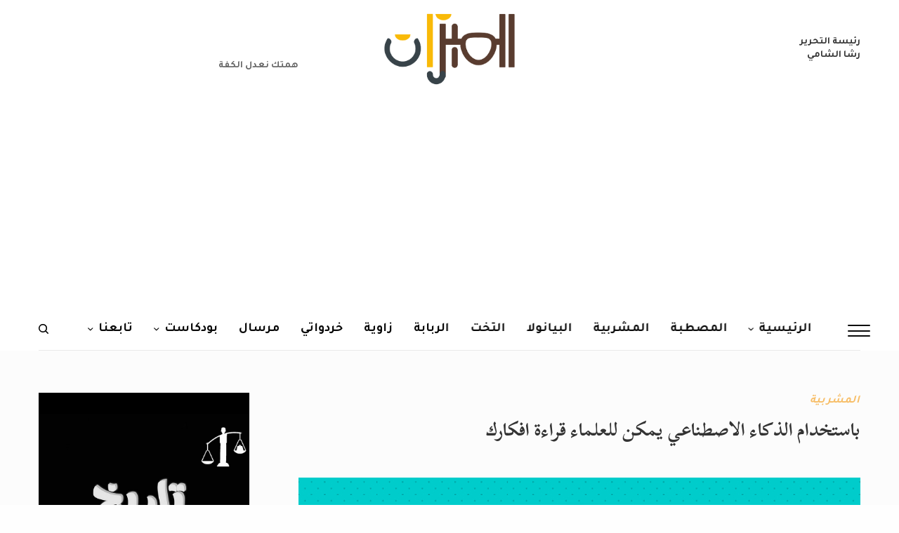

--- FILE ---
content_type: text/html; charset=UTF-8
request_url: https://elmeezan.com/%D8%A8%D8%A7%D8%B3%D8%AA%D8%AE%D8%AF%D8%A7%D9%85-%D8%A7%D9%84%D8%B0%D9%83%D8%A7%D8%A1-%D8%A7%D9%84%D8%A7%D8%B5%D8%B7%D9%86%D8%A7%D8%B9%D9%8A-%D9%8A%D9%85%D9%83%D9%86-%D9%84%D9%84%D8%B9%D9%84%D9%85/
body_size: 51371
content:
<!doctype html>
<html dir="rtl" lang="ar" prefix="og: http://ogp.me/ns# fb: http://ogp.me/ns/fb#">
<head>
	<meta charset="UTF-8" />
	<meta name="viewport" content="width=device-width, initial-scale=1, maximum-scale=1, viewport-fit=cover">
	<link rel="profile" href="https://gmpg.org/xfn/11">
	<link rel="pingback" href="https://elmeezan.com/xmlrpc.php">
	<meta property="fb:app_id" content="899094417221592" />


	<meta name='robots' content='index, follow, max-image-preview:large, max-snippet:-1, max-video-preview:-1' />

<!-- Google Tag Manager for WordPress by gtm4wp.com -->
<script data-cfasync="false" data-pagespeed-no-defer>
	var gtm4wp_datalayer_name = "dataLayer";
	var dataLayer = dataLayer || [];
</script>
<!-- End Google Tag Manager for WordPress by gtm4wp.com -->
	<!-- This site is optimized with the Yoast SEO plugin v26.5 - https://yoast.com/wordpress/plugins/seo/ -->
	<title>الذكاء الاصطناعي</title>
	<meta name="description" content="المشربية - الميزان يمكن استخدام الذكاء الاصطناعي يومًا ما لاستعادة القدرات التواصلية للأفراد غير القادرين جسديًا على الكلام." />
	<link rel="canonical" href="https://elmeezan.com/باستخدام-الذكاء-الاصطناعي-يمكن-للعلم/" />
	<meta property="og:locale" content="ar_AR" />
	<meta property="og:type" content="article" />
	<meta property="og:title" content="الذكاء الاصطناعي" />
	<meta property="og:description" content="المشربية - الميزان يمكن استخدام الذكاء الاصطناعي يومًا ما لاستعادة القدرات التواصلية للأفراد غير القادرين جسديًا على الكلام." />
	<meta property="og:url" content="https://elmeezan.com/باستخدام-الذكاء-الاصطناعي-يمكن-للعلم/" />
	<meta property="og:site_name" content="الميزان" />
	<meta property="article:publisher" content="https://www.facebook.com/elmezzaan/" />
	<meta property="article:published_time" content="2023-06-01T22:16:08+00:00" />
	<meta property="og:image" content="https://elmeezan.ams3.cdn.digitaloceanspaces.com/wp-content/uploads/2023/05/BRAIN.jpg" />
	<meta property="og:image:width" content="800" />
	<meta property="og:image:height" content="400" />
	<meta property="og:image:type" content="image/jpeg" />
	<meta name="author" content="ريم الشاذلي" />
	<meta name="twitter:label1" content="كُتب بواسطة" />
	<meta name="twitter:data1" content="ريم الشاذلي" />
	<meta name="twitter:label2" content="وقت القراءة المُقدّر" />
	<meta name="twitter:data2" content="3 دقائق" />
	<script type="application/ld+json" class="yoast-schema-graph">{"@context":"https://schema.org","@graph":[{"@type":"Article","@id":"https://elmeezan.com/%d8%a8%d8%a7%d8%b3%d8%aa%d8%ae%d8%af%d8%a7%d9%85-%d8%a7%d9%84%d8%b0%d9%83%d8%a7%d8%a1-%d8%a7%d9%84%d8%a7%d8%b5%d8%b7%d9%86%d8%a7%d8%b9%d9%8a-%d9%8a%d9%85%d9%83%d9%86-%d9%84%d9%84%d8%b9%d9%84%d9%85/#article","isPartOf":{"@id":"https://elmeezan.com/%d8%a8%d8%a7%d8%b3%d8%aa%d8%ae%d8%af%d8%a7%d9%85-%d8%a7%d9%84%d8%b0%d9%83%d8%a7%d8%a1-%d8%a7%d9%84%d8%a7%d8%b5%d8%b7%d9%86%d8%a7%d8%b9%d9%8a-%d9%8a%d9%85%d9%83%d9%86-%d9%84%d9%84%d8%b9%d9%84%d9%85/"},"author":{"name":"ريم الشاذلي","@id":"https://elmeezan.com/#/schema/person/e4144cab7f421308fd78eb5177caeec9"},"headline":"باستخدام الذكاء الاصطناعي يمكن للعلماء قراءة افكارك","datePublished":"2023-06-01T22:16:08+00:00","mainEntityOfPage":{"@id":"https://elmeezan.com/%d8%a8%d8%a7%d8%b3%d8%aa%d8%ae%d8%af%d8%a7%d9%85-%d8%a7%d9%84%d8%b0%d9%83%d8%a7%d8%a1-%d8%a7%d9%84%d8%a7%d8%b5%d8%b7%d9%86%d8%a7%d8%b9%d9%8a-%d9%8a%d9%85%d9%83%d9%86-%d9%84%d9%84%d8%b9%d9%84%d9%85/"},"wordCount":0,"commentCount":2,"publisher":{"@id":"https://elmeezan.com/#organization"},"image":{"@id":"https://elmeezan.com/%d8%a8%d8%a7%d8%b3%d8%aa%d8%ae%d8%af%d8%a7%d9%85-%d8%a7%d9%84%d8%b0%d9%83%d8%a7%d8%a1-%d8%a7%d9%84%d8%a7%d8%b5%d8%b7%d9%86%d8%a7%d8%b9%d9%8a-%d9%8a%d9%85%d9%83%d9%86-%d9%84%d9%84%d8%b9%d9%84%d9%85/#primaryimage"},"thumbnailUrl":"https://elmeezan.com/wp-content/uploads/2023/05/BRAIN.jpg","keywords":["اختراعات","الذكاء الاصطناعي","الرئيسية","ريم الشاذلي","قراءة الأفكار"],"articleSection":["المشربية"],"inLanguage":"ar","potentialAction":[{"@type":"CommentAction","name":"Comment","target":["https://elmeezan.com/%d8%a8%d8%a7%d8%b3%d8%aa%d8%ae%d8%af%d8%a7%d9%85-%d8%a7%d9%84%d8%b0%d9%83%d8%a7%d8%a1-%d8%a7%d9%84%d8%a7%d8%b5%d8%b7%d9%86%d8%a7%d8%b9%d9%8a-%d9%8a%d9%85%d9%83%d9%86-%d9%84%d9%84%d8%b9%d9%84%d9%85/#respond"]}]},{"@type":"WebPage","@id":"https://elmeezan.com/%d8%a8%d8%a7%d8%b3%d8%aa%d8%ae%d8%af%d8%a7%d9%85-%d8%a7%d9%84%d8%b0%d9%83%d8%a7%d8%a1-%d8%a7%d9%84%d8%a7%d8%b5%d8%b7%d9%86%d8%a7%d8%b9%d9%8a-%d9%8a%d9%85%d9%83%d9%86-%d9%84%d9%84%d8%b9%d9%84%d9%85/","url":"https://elmeezan.com/%d8%a8%d8%a7%d8%b3%d8%aa%d8%ae%d8%af%d8%a7%d9%85-%d8%a7%d9%84%d8%b0%d9%83%d8%a7%d8%a1-%d8%a7%d9%84%d8%a7%d8%b5%d8%b7%d9%86%d8%a7%d8%b9%d9%8a-%d9%8a%d9%85%d9%83%d9%86-%d9%84%d9%84%d8%b9%d9%84%d9%85/","name":"الذكاء الاصطناعي","isPartOf":{"@id":"https://elmeezan.com/#website"},"primaryImageOfPage":{"@id":"https://elmeezan.com/%d8%a8%d8%a7%d8%b3%d8%aa%d8%ae%d8%af%d8%a7%d9%85-%d8%a7%d9%84%d8%b0%d9%83%d8%a7%d8%a1-%d8%a7%d9%84%d8%a7%d8%b5%d8%b7%d9%86%d8%a7%d8%b9%d9%8a-%d9%8a%d9%85%d9%83%d9%86-%d9%84%d9%84%d8%b9%d9%84%d9%85/#primaryimage"},"image":{"@id":"https://elmeezan.com/%d8%a8%d8%a7%d8%b3%d8%aa%d8%ae%d8%af%d8%a7%d9%85-%d8%a7%d9%84%d8%b0%d9%83%d8%a7%d8%a1-%d8%a7%d9%84%d8%a7%d8%b5%d8%b7%d9%86%d8%a7%d8%b9%d9%8a-%d9%8a%d9%85%d9%83%d9%86-%d9%84%d9%84%d8%b9%d9%84%d9%85/#primaryimage"},"thumbnailUrl":"https://elmeezan.com/wp-content/uploads/2023/05/BRAIN.jpg","datePublished":"2023-06-01T22:16:08+00:00","description":"المشربية - الميزان يمكن استخدام الذكاء الاصطناعي يومًا ما لاستعادة القدرات التواصلية للأفراد غير القادرين جسديًا على الكلام.","breadcrumb":{"@id":"https://elmeezan.com/%d8%a8%d8%a7%d8%b3%d8%aa%d8%ae%d8%af%d8%a7%d9%85-%d8%a7%d9%84%d8%b0%d9%83%d8%a7%d8%a1-%d8%a7%d9%84%d8%a7%d8%b5%d8%b7%d9%86%d8%a7%d8%b9%d9%8a-%d9%8a%d9%85%d9%83%d9%86-%d9%84%d9%84%d8%b9%d9%84%d9%85/#breadcrumb"},"inLanguage":"ar","potentialAction":[{"@type":"ReadAction","target":["https://elmeezan.com/%d8%a8%d8%a7%d8%b3%d8%aa%d8%ae%d8%af%d8%a7%d9%85-%d8%a7%d9%84%d8%b0%d9%83%d8%a7%d8%a1-%d8%a7%d9%84%d8%a7%d8%b5%d8%b7%d9%86%d8%a7%d8%b9%d9%8a-%d9%8a%d9%85%d9%83%d9%86-%d9%84%d9%84%d8%b9%d9%84%d9%85/"]}]},{"@type":"ImageObject","inLanguage":"ar","@id":"https://elmeezan.com/%d8%a8%d8%a7%d8%b3%d8%aa%d8%ae%d8%af%d8%a7%d9%85-%d8%a7%d9%84%d8%b0%d9%83%d8%a7%d8%a1-%d8%a7%d9%84%d8%a7%d8%b5%d8%b7%d9%86%d8%a7%d8%b9%d9%8a-%d9%8a%d9%85%d9%83%d9%86-%d9%84%d9%84%d8%b9%d9%84%d9%85/#primaryimage","url":"https://elmeezan.com/wp-content/uploads/2023/05/BRAIN.jpg","contentUrl":"https://elmeezan.com/wp-content/uploads/2023/05/BRAIN.jpg","width":800,"height":400,"caption":"الذكاء الاصطناعي"},{"@type":"BreadcrumbList","@id":"https://elmeezan.com/%d8%a8%d8%a7%d8%b3%d8%aa%d8%ae%d8%af%d8%a7%d9%85-%d8%a7%d9%84%d8%b0%d9%83%d8%a7%d8%a1-%d8%a7%d9%84%d8%a7%d8%b5%d8%b7%d9%86%d8%a7%d8%b9%d9%8a-%d9%8a%d9%85%d9%83%d9%86-%d9%84%d9%84%d8%b9%d9%84%d9%85/#breadcrumb","itemListElement":[{"@type":"ListItem","position":1,"name":"Home","item":"https://elmeezan.com/"},{"@type":"ListItem","position":2,"name":"باستخدام الذكاء الاصطناعي يمكن للعلماء قراءة افكارك"}]},{"@type":"WebSite","@id":"https://elmeezan.com/#website","url":"https://elmeezan.com/","name":"الميزان","description":"موقع إلكتروني متخصص .. يلقي حجرا في مياه راكدة","publisher":{"@id":"https://elmeezan.com/#organization"},"potentialAction":[{"@type":"SearchAction","target":{"@type":"EntryPoint","urlTemplate":"https://elmeezan.com/?s={search_term_string}"},"query-input":{"@type":"PropertyValueSpecification","valueRequired":true,"valueName":"search_term_string"}}],"inLanguage":"ar"},{"@type":"Organization","@id":"https://elmeezan.com/#organization","name":"الميزان","url":"https://elmeezan.com/","logo":{"@type":"ImageObject","inLanguage":"ar","@id":"https://elmeezan.com/#/schema/logo/image/","url":"https://elmeezan.com/wp-content/uploads/2025/07/686b96da0e317.png","contentUrl":"https://elmeezan.com/wp-content/uploads/2025/07/686b96da0e317.png","width":512,"height":512,"caption":"الميزان"},"image":{"@id":"https://elmeezan.com/#/schema/logo/image/"},"sameAs":["https://www.facebook.com/elmezzaan/","https://x.com/elmezzan","https://www.instagram.com/elmeezan88/"]},{"@type":"Person","@id":"https://elmeezan.com/#/schema/person/e4144cab7f421308fd78eb5177caeec9","name":"ريم الشاذلي","image":{"@type":"ImageObject","inLanguage":"ar","@id":"https://elmeezan.com/#/schema/person/image/","url":"https://elmeezan.com/wp-content/uploads/2019/11/reem.png","contentUrl":"https://elmeezan.com/wp-content/uploads/2019/11/reem.png","caption":"ريم الشاذلي"},"url":"https://elmeezan.com/author/reemelshazly/"}]}</script>
	<!-- / Yoast SEO plugin. -->


<link rel='dns-prefetch' href='//fonts.googleapis.com' />
<link rel="alternate" type="application/rss+xml" title="الميزان &laquo; الخلاصة" href="https://elmeezan.com/feed/" />
<link rel="alternate" type="application/rss+xml" title="الميزان &laquo; خلاصة التعليقات" href="https://elmeezan.com/comments/feed/" />
<script type="text/javascript" id="wpp-js" src="https://elmeezan.com/wp-content/plugins/wordpress-popular-posts/assets/js/wpp.min.js?ver=7.3.6" data-sampling="0" data-sampling-rate="100" data-api-url="https://elmeezan.com/wp-json/wordpress-popular-posts" data-post-id="89790" data-token="6554efc7bf" data-lang="0" data-debug="0"></script>
<link rel="preconnect" href="//fonts.gstatic.com/" crossorigin><link rel="alternate" type="application/rss+xml" title="الميزان &laquo; باستخدام الذكاء الاصطناعي يمكن للعلماء قراءة افكارك خلاصة التعليقات" href="https://elmeezan.com/%d8%a8%d8%a7%d8%b3%d8%aa%d8%ae%d8%af%d8%a7%d9%85-%d8%a7%d9%84%d8%b0%d9%83%d8%a7%d8%a1-%d8%a7%d9%84%d8%a7%d8%b5%d8%b7%d9%86%d8%a7%d8%b9%d9%8a-%d9%8a%d9%85%d9%83%d9%86-%d9%84%d9%84%d8%b9%d9%84%d9%85/feed/" />
<link rel="alternate" title="oEmbed (JSON)" type="application/json+oembed" href="https://elmeezan.com/wp-json/oembed/1.0/embed?url=https%3A%2F%2Felmeezan.com%2F%25d8%25a8%25d8%25a7%25d8%25b3%25d8%25aa%25d8%25ae%25d8%25af%25d8%25a7%25d9%2585-%25d8%25a7%25d9%2584%25d8%25b0%25d9%2583%25d8%25a7%25d8%25a1-%25d8%25a7%25d9%2584%25d8%25a7%25d8%25b5%25d8%25b7%25d9%2586%25d8%25a7%25d8%25b9%25d9%258a-%25d9%258a%25d9%2585%25d9%2583%25d9%2586-%25d9%2584%25d9%2584%25d8%25b9%25d9%2584%25d9%2585%2F" />
<link rel="alternate" title="oEmbed (XML)" type="text/xml+oembed" href="https://elmeezan.com/wp-json/oembed/1.0/embed?url=https%3A%2F%2Felmeezan.com%2F%25d8%25a8%25d8%25a7%25d8%25b3%25d8%25aa%25d8%25ae%25d8%25af%25d8%25a7%25d9%2585-%25d8%25a7%25d9%2584%25d8%25b0%25d9%2583%25d8%25a7%25d8%25a1-%25d8%25a7%25d9%2584%25d8%25a7%25d8%25b5%25d8%25b7%25d9%2586%25d8%25a7%25d8%25b9%25d9%258a-%25d9%258a%25d9%2585%25d9%2583%25d9%2586-%25d9%2584%25d9%2584%25d8%25b9%25d9%2584%25d9%2585%2F&#038;format=xml" />
		<!-- This site uses the Google Analytics by ExactMetrics plugin v8.11.0 - Using Analytics tracking - https://www.exactmetrics.com/ -->
							<script src="//www.googletagmanager.com/gtag/js?id=G-96NTV8ZEY9"  data-cfasync="false" data-wpfc-render="false" type="text/javascript" async></script>
			<script data-cfasync="false" data-wpfc-render="false" type="text/javascript">
				var em_version = '8.11.0';
				var em_track_user = true;
				var em_no_track_reason = '';
								var ExactMetricsDefaultLocations = {"page_location":"https:\/\/elmeezan.com\/%d8%a8%d8%a7%d8%b3%d8%aa%d8%ae%d8%af%d8%a7%d9%85-%d8%a7%d9%84%d8%b0%d9%83%d8%a7%d8%a1-%d8%a7%d9%84%d8%a7%d8%b5%d8%b7%d9%86%d8%a7%d8%b9%d9%8a-%d9%8a%d9%85%d9%83%d9%86-%d9%84%d9%84%d8%b9%d9%84%d9%85\/"};
								if ( typeof ExactMetricsPrivacyGuardFilter === 'function' ) {
					var ExactMetricsLocations = (typeof ExactMetricsExcludeQuery === 'object') ? ExactMetricsPrivacyGuardFilter( ExactMetricsExcludeQuery ) : ExactMetricsPrivacyGuardFilter( ExactMetricsDefaultLocations );
				} else {
					var ExactMetricsLocations = (typeof ExactMetricsExcludeQuery === 'object') ? ExactMetricsExcludeQuery : ExactMetricsDefaultLocations;
				}

								var disableStrs = [
										'ga-disable-G-96NTV8ZEY9',
									];

				/* Function to detect opted out users */
				function __gtagTrackerIsOptedOut() {
					for (var index = 0; index < disableStrs.length; index++) {
						if (document.cookie.indexOf(disableStrs[index] + '=true') > -1) {
							return true;
						}
					}

					return false;
				}

				/* Disable tracking if the opt-out cookie exists. */
				if (__gtagTrackerIsOptedOut()) {
					for (var index = 0; index < disableStrs.length; index++) {
						window[disableStrs[index]] = true;
					}
				}

				/* Opt-out function */
				function __gtagTrackerOptout() {
					for (var index = 0; index < disableStrs.length; index++) {
						document.cookie = disableStrs[index] + '=true; expires=Thu, 31 Dec 2099 23:59:59 UTC; path=/';
						window[disableStrs[index]] = true;
					}
				}

				if ('undefined' === typeof gaOptout) {
					function gaOptout() {
						__gtagTrackerOptout();
					}
				}
								window.dataLayer = window.dataLayer || [];

				window.ExactMetricsDualTracker = {
					helpers: {},
					trackers: {},
				};
				if (em_track_user) {
					function __gtagDataLayer() {
						dataLayer.push(arguments);
					}

					function __gtagTracker(type, name, parameters) {
						if (!parameters) {
							parameters = {};
						}

						if (parameters.send_to) {
							__gtagDataLayer.apply(null, arguments);
							return;
						}

						if (type === 'event') {
														parameters.send_to = exactmetrics_frontend.v4_id;
							var hookName = name;
							if (typeof parameters['event_category'] !== 'undefined') {
								hookName = parameters['event_category'] + ':' + name;
							}

							if (typeof ExactMetricsDualTracker.trackers[hookName] !== 'undefined') {
								ExactMetricsDualTracker.trackers[hookName](parameters);
							} else {
								__gtagDataLayer('event', name, parameters);
							}
							
						} else {
							__gtagDataLayer.apply(null, arguments);
						}
					}

					__gtagTracker('js', new Date());
					__gtagTracker('set', {
						'developer_id.dNDMyYj': true,
											});
					if ( ExactMetricsLocations.page_location ) {
						__gtagTracker('set', ExactMetricsLocations);
					}
										__gtagTracker('config', 'G-96NTV8ZEY9', {"forceSSL":"true"} );
										window.gtag = __gtagTracker;										(function () {
						/* https://developers.google.com/analytics/devguides/collection/analyticsjs/ */
						/* ga and __gaTracker compatibility shim. */
						var noopfn = function () {
							return null;
						};
						var newtracker = function () {
							return new Tracker();
						};
						var Tracker = function () {
							return null;
						};
						var p = Tracker.prototype;
						p.get = noopfn;
						p.set = noopfn;
						p.send = function () {
							var args = Array.prototype.slice.call(arguments);
							args.unshift('send');
							__gaTracker.apply(null, args);
						};
						var __gaTracker = function () {
							var len = arguments.length;
							if (len === 0) {
								return;
							}
							var f = arguments[len - 1];
							if (typeof f !== 'object' || f === null || typeof f.hitCallback !== 'function') {
								if ('send' === arguments[0]) {
									var hitConverted, hitObject = false, action;
									if ('event' === arguments[1]) {
										if ('undefined' !== typeof arguments[3]) {
											hitObject = {
												'eventAction': arguments[3],
												'eventCategory': arguments[2],
												'eventLabel': arguments[4],
												'value': arguments[5] ? arguments[5] : 1,
											}
										}
									}
									if ('pageview' === arguments[1]) {
										if ('undefined' !== typeof arguments[2]) {
											hitObject = {
												'eventAction': 'page_view',
												'page_path': arguments[2],
											}
										}
									}
									if (typeof arguments[2] === 'object') {
										hitObject = arguments[2];
									}
									if (typeof arguments[5] === 'object') {
										Object.assign(hitObject, arguments[5]);
									}
									if ('undefined' !== typeof arguments[1].hitType) {
										hitObject = arguments[1];
										if ('pageview' === hitObject.hitType) {
											hitObject.eventAction = 'page_view';
										}
									}
									if (hitObject) {
										action = 'timing' === arguments[1].hitType ? 'timing_complete' : hitObject.eventAction;
										hitConverted = mapArgs(hitObject);
										__gtagTracker('event', action, hitConverted);
									}
								}
								return;
							}

							function mapArgs(args) {
								var arg, hit = {};
								var gaMap = {
									'eventCategory': 'event_category',
									'eventAction': 'event_action',
									'eventLabel': 'event_label',
									'eventValue': 'event_value',
									'nonInteraction': 'non_interaction',
									'timingCategory': 'event_category',
									'timingVar': 'name',
									'timingValue': 'value',
									'timingLabel': 'event_label',
									'page': 'page_path',
									'location': 'page_location',
									'title': 'page_title',
									'referrer' : 'page_referrer',
								};
								for (arg in args) {
																		if (!(!args.hasOwnProperty(arg) || !gaMap.hasOwnProperty(arg))) {
										hit[gaMap[arg]] = args[arg];
									} else {
										hit[arg] = args[arg];
									}
								}
								return hit;
							}

							try {
								f.hitCallback();
							} catch (ex) {
							}
						};
						__gaTracker.create = newtracker;
						__gaTracker.getByName = newtracker;
						__gaTracker.getAll = function () {
							return [];
						};
						__gaTracker.remove = noopfn;
						__gaTracker.loaded = true;
						window['__gaTracker'] = __gaTracker;
					})();
									} else {
										console.log("");
					(function () {
						function __gtagTracker() {
							return null;
						}

						window['__gtagTracker'] = __gtagTracker;
						window['gtag'] = __gtagTracker;
					})();
									}
			</script>
							<!-- / Google Analytics by ExactMetrics -->
		<style id='wp-img-auto-sizes-contain-inline-css' type='text/css'>
img:is([sizes=auto i],[sizes^="auto," i]){contain-intrinsic-size:3000px 1500px}
/*# sourceURL=wp-img-auto-sizes-contain-inline-css */
</style>
<style id='wp-emoji-styles-inline-css' type='text/css'>

	img.wp-smiley, img.emoji {
		display: inline !important;
		border: none !important;
		box-shadow: none !important;
		height: 1em !important;
		width: 1em !important;
		margin: 0 0.07em !important;
		vertical-align: -0.1em !important;
		background: none !important;
		padding: 0 !important;
	}
/*# sourceURL=wp-emoji-styles-inline-css */
</style>
<style id='wp-block-library-inline-css' type='text/css'>
:root{--wp-block-synced-color:#7a00df;--wp-block-synced-color--rgb:122,0,223;--wp-bound-block-color:var(--wp-block-synced-color);--wp-editor-canvas-background:#ddd;--wp-admin-theme-color:#007cba;--wp-admin-theme-color--rgb:0,124,186;--wp-admin-theme-color-darker-10:#006ba1;--wp-admin-theme-color-darker-10--rgb:0,107,160.5;--wp-admin-theme-color-darker-20:#005a87;--wp-admin-theme-color-darker-20--rgb:0,90,135;--wp-admin-border-width-focus:2px}@media (min-resolution:192dpi){:root{--wp-admin-border-width-focus:1.5px}}.wp-element-button{cursor:pointer}:root .has-very-light-gray-background-color{background-color:#eee}:root .has-very-dark-gray-background-color{background-color:#313131}:root .has-very-light-gray-color{color:#eee}:root .has-very-dark-gray-color{color:#313131}:root .has-vivid-green-cyan-to-vivid-cyan-blue-gradient-background{background:linear-gradient(135deg,#00d084,#0693e3)}:root .has-purple-crush-gradient-background{background:linear-gradient(135deg,#34e2e4,#4721fb 50%,#ab1dfe)}:root .has-hazy-dawn-gradient-background{background:linear-gradient(135deg,#faaca8,#dad0ec)}:root .has-subdued-olive-gradient-background{background:linear-gradient(135deg,#fafae1,#67a671)}:root .has-atomic-cream-gradient-background{background:linear-gradient(135deg,#fdd79a,#004a59)}:root .has-nightshade-gradient-background{background:linear-gradient(135deg,#330968,#31cdcf)}:root .has-midnight-gradient-background{background:linear-gradient(135deg,#020381,#2874fc)}:root{--wp--preset--font-size--normal:16px;--wp--preset--font-size--huge:42px}.has-regular-font-size{font-size:1em}.has-larger-font-size{font-size:2.625em}.has-normal-font-size{font-size:var(--wp--preset--font-size--normal)}.has-huge-font-size{font-size:var(--wp--preset--font-size--huge)}.has-text-align-center{text-align:center}.has-text-align-left{text-align:left}.has-text-align-right{text-align:right}.has-fit-text{white-space:nowrap!important}#end-resizable-editor-section{display:none}.aligncenter{clear:both}.items-justified-left{justify-content:flex-start}.items-justified-center{justify-content:center}.items-justified-right{justify-content:flex-end}.items-justified-space-between{justify-content:space-between}.screen-reader-text{border:0;clip-path:inset(50%);height:1px;margin:-1px;overflow:hidden;padding:0;position:absolute;width:1px;word-wrap:normal!important}.screen-reader-text:focus{background-color:#ddd;clip-path:none;color:#444;display:block;font-size:1em;height:auto;left:5px;line-height:normal;padding:15px 23px 14px;text-decoration:none;top:5px;width:auto;z-index:100000}html :where(.has-border-color){border-style:solid}html :where([style*=border-top-color]){border-top-style:solid}html :where([style*=border-right-color]){border-right-style:solid}html :where([style*=border-bottom-color]){border-bottom-style:solid}html :where([style*=border-left-color]){border-left-style:solid}html :where([style*=border-width]){border-style:solid}html :where([style*=border-top-width]){border-top-style:solid}html :where([style*=border-right-width]){border-right-style:solid}html :where([style*=border-bottom-width]){border-bottom-style:solid}html :where([style*=border-left-width]){border-left-style:solid}html :where(img[class*=wp-image-]){height:auto;max-width:100%}:where(figure){margin:0 0 1em}html :where(.is-position-sticky){--wp-admin--admin-bar--position-offset:var(--wp-admin--admin-bar--height,0px)}@media screen and (max-width:600px){html :where(.is-position-sticky){--wp-admin--admin-bar--position-offset:0px}}

/*# sourceURL=wp-block-library-inline-css */
</style><style id='global-styles-inline-css' type='text/css'>
:root{--wp--preset--aspect-ratio--square: 1;--wp--preset--aspect-ratio--4-3: 4/3;--wp--preset--aspect-ratio--3-4: 3/4;--wp--preset--aspect-ratio--3-2: 3/2;--wp--preset--aspect-ratio--2-3: 2/3;--wp--preset--aspect-ratio--16-9: 16/9;--wp--preset--aspect-ratio--9-16: 9/16;--wp--preset--color--black: #000000;--wp--preset--color--cyan-bluish-gray: #abb8c3;--wp--preset--color--white: #ffffff;--wp--preset--color--pale-pink: #f78da7;--wp--preset--color--vivid-red: #cf2e2e;--wp--preset--color--luminous-vivid-orange: #ff6900;--wp--preset--color--luminous-vivid-amber: #fcb900;--wp--preset--color--light-green-cyan: #7bdcb5;--wp--preset--color--vivid-green-cyan: #00d084;--wp--preset--color--pale-cyan-blue: #8ed1fc;--wp--preset--color--vivid-cyan-blue: #0693e3;--wp--preset--color--vivid-purple: #9b51e0;--wp--preset--color--thb-accent: #3f729b;--wp--preset--gradient--vivid-cyan-blue-to-vivid-purple: linear-gradient(135deg,rgb(6,147,227) 0%,rgb(155,81,224) 100%);--wp--preset--gradient--light-green-cyan-to-vivid-green-cyan: linear-gradient(135deg,rgb(122,220,180) 0%,rgb(0,208,130) 100%);--wp--preset--gradient--luminous-vivid-amber-to-luminous-vivid-orange: linear-gradient(135deg,rgb(252,185,0) 0%,rgb(255,105,0) 100%);--wp--preset--gradient--luminous-vivid-orange-to-vivid-red: linear-gradient(135deg,rgb(255,105,0) 0%,rgb(207,46,46) 100%);--wp--preset--gradient--very-light-gray-to-cyan-bluish-gray: linear-gradient(135deg,rgb(238,238,238) 0%,rgb(169,184,195) 100%);--wp--preset--gradient--cool-to-warm-spectrum: linear-gradient(135deg,rgb(74,234,220) 0%,rgb(151,120,209) 20%,rgb(207,42,186) 40%,rgb(238,44,130) 60%,rgb(251,105,98) 80%,rgb(254,248,76) 100%);--wp--preset--gradient--blush-light-purple: linear-gradient(135deg,rgb(255,206,236) 0%,rgb(152,150,240) 100%);--wp--preset--gradient--blush-bordeaux: linear-gradient(135deg,rgb(254,205,165) 0%,rgb(254,45,45) 50%,rgb(107,0,62) 100%);--wp--preset--gradient--luminous-dusk: linear-gradient(135deg,rgb(255,203,112) 0%,rgb(199,81,192) 50%,rgb(65,88,208) 100%);--wp--preset--gradient--pale-ocean: linear-gradient(135deg,rgb(255,245,203) 0%,rgb(182,227,212) 50%,rgb(51,167,181) 100%);--wp--preset--gradient--electric-grass: linear-gradient(135deg,rgb(202,248,128) 0%,rgb(113,206,126) 100%);--wp--preset--gradient--midnight: linear-gradient(135deg,rgb(2,3,129) 0%,rgb(40,116,252) 100%);--wp--preset--font-size--small: 13px;--wp--preset--font-size--medium: 20px;--wp--preset--font-size--large: 36px;--wp--preset--font-size--x-large: 42px;--wp--preset--spacing--20: 0.44rem;--wp--preset--spacing--30: 0.67rem;--wp--preset--spacing--40: 1rem;--wp--preset--spacing--50: 1.5rem;--wp--preset--spacing--60: 2.25rem;--wp--preset--spacing--70: 3.38rem;--wp--preset--spacing--80: 5.06rem;--wp--preset--shadow--natural: 6px 6px 9px rgba(0, 0, 0, 0.2);--wp--preset--shadow--deep: 12px 12px 50px rgba(0, 0, 0, 0.4);--wp--preset--shadow--sharp: 6px 6px 0px rgba(0, 0, 0, 0.2);--wp--preset--shadow--outlined: 6px 6px 0px -3px rgb(255, 255, 255), 6px 6px rgb(0, 0, 0);--wp--preset--shadow--crisp: 6px 6px 0px rgb(0, 0, 0);}:where(.is-layout-flex){gap: 0.5em;}:where(.is-layout-grid){gap: 0.5em;}body .is-layout-flex{display: flex;}.is-layout-flex{flex-wrap: wrap;align-items: center;}.is-layout-flex > :is(*, div){margin: 0;}body .is-layout-grid{display: grid;}.is-layout-grid > :is(*, div){margin: 0;}:where(.wp-block-columns.is-layout-flex){gap: 2em;}:where(.wp-block-columns.is-layout-grid){gap: 2em;}:where(.wp-block-post-template.is-layout-flex){gap: 1.25em;}:where(.wp-block-post-template.is-layout-grid){gap: 1.25em;}.has-black-color{color: var(--wp--preset--color--black) !important;}.has-cyan-bluish-gray-color{color: var(--wp--preset--color--cyan-bluish-gray) !important;}.has-white-color{color: var(--wp--preset--color--white) !important;}.has-pale-pink-color{color: var(--wp--preset--color--pale-pink) !important;}.has-vivid-red-color{color: var(--wp--preset--color--vivid-red) !important;}.has-luminous-vivid-orange-color{color: var(--wp--preset--color--luminous-vivid-orange) !important;}.has-luminous-vivid-amber-color{color: var(--wp--preset--color--luminous-vivid-amber) !important;}.has-light-green-cyan-color{color: var(--wp--preset--color--light-green-cyan) !important;}.has-vivid-green-cyan-color{color: var(--wp--preset--color--vivid-green-cyan) !important;}.has-pale-cyan-blue-color{color: var(--wp--preset--color--pale-cyan-blue) !important;}.has-vivid-cyan-blue-color{color: var(--wp--preset--color--vivid-cyan-blue) !important;}.has-vivid-purple-color{color: var(--wp--preset--color--vivid-purple) !important;}.has-black-background-color{background-color: var(--wp--preset--color--black) !important;}.has-cyan-bluish-gray-background-color{background-color: var(--wp--preset--color--cyan-bluish-gray) !important;}.has-white-background-color{background-color: var(--wp--preset--color--white) !important;}.has-pale-pink-background-color{background-color: var(--wp--preset--color--pale-pink) !important;}.has-vivid-red-background-color{background-color: var(--wp--preset--color--vivid-red) !important;}.has-luminous-vivid-orange-background-color{background-color: var(--wp--preset--color--luminous-vivid-orange) !important;}.has-luminous-vivid-amber-background-color{background-color: var(--wp--preset--color--luminous-vivid-amber) !important;}.has-light-green-cyan-background-color{background-color: var(--wp--preset--color--light-green-cyan) !important;}.has-vivid-green-cyan-background-color{background-color: var(--wp--preset--color--vivid-green-cyan) !important;}.has-pale-cyan-blue-background-color{background-color: var(--wp--preset--color--pale-cyan-blue) !important;}.has-vivid-cyan-blue-background-color{background-color: var(--wp--preset--color--vivid-cyan-blue) !important;}.has-vivid-purple-background-color{background-color: var(--wp--preset--color--vivid-purple) !important;}.has-black-border-color{border-color: var(--wp--preset--color--black) !important;}.has-cyan-bluish-gray-border-color{border-color: var(--wp--preset--color--cyan-bluish-gray) !important;}.has-white-border-color{border-color: var(--wp--preset--color--white) !important;}.has-pale-pink-border-color{border-color: var(--wp--preset--color--pale-pink) !important;}.has-vivid-red-border-color{border-color: var(--wp--preset--color--vivid-red) !important;}.has-luminous-vivid-orange-border-color{border-color: var(--wp--preset--color--luminous-vivid-orange) !important;}.has-luminous-vivid-amber-border-color{border-color: var(--wp--preset--color--luminous-vivid-amber) !important;}.has-light-green-cyan-border-color{border-color: var(--wp--preset--color--light-green-cyan) !important;}.has-vivid-green-cyan-border-color{border-color: var(--wp--preset--color--vivid-green-cyan) !important;}.has-pale-cyan-blue-border-color{border-color: var(--wp--preset--color--pale-cyan-blue) !important;}.has-vivid-cyan-blue-border-color{border-color: var(--wp--preset--color--vivid-cyan-blue) !important;}.has-vivid-purple-border-color{border-color: var(--wp--preset--color--vivid-purple) !important;}.has-vivid-cyan-blue-to-vivid-purple-gradient-background{background: var(--wp--preset--gradient--vivid-cyan-blue-to-vivid-purple) !important;}.has-light-green-cyan-to-vivid-green-cyan-gradient-background{background: var(--wp--preset--gradient--light-green-cyan-to-vivid-green-cyan) !important;}.has-luminous-vivid-amber-to-luminous-vivid-orange-gradient-background{background: var(--wp--preset--gradient--luminous-vivid-amber-to-luminous-vivid-orange) !important;}.has-luminous-vivid-orange-to-vivid-red-gradient-background{background: var(--wp--preset--gradient--luminous-vivid-orange-to-vivid-red) !important;}.has-very-light-gray-to-cyan-bluish-gray-gradient-background{background: var(--wp--preset--gradient--very-light-gray-to-cyan-bluish-gray) !important;}.has-cool-to-warm-spectrum-gradient-background{background: var(--wp--preset--gradient--cool-to-warm-spectrum) !important;}.has-blush-light-purple-gradient-background{background: var(--wp--preset--gradient--blush-light-purple) !important;}.has-blush-bordeaux-gradient-background{background: var(--wp--preset--gradient--blush-bordeaux) !important;}.has-luminous-dusk-gradient-background{background: var(--wp--preset--gradient--luminous-dusk) !important;}.has-pale-ocean-gradient-background{background: var(--wp--preset--gradient--pale-ocean) !important;}.has-electric-grass-gradient-background{background: var(--wp--preset--gradient--electric-grass) !important;}.has-midnight-gradient-background{background: var(--wp--preset--gradient--midnight) !important;}.has-small-font-size{font-size: var(--wp--preset--font-size--small) !important;}.has-medium-font-size{font-size: var(--wp--preset--font-size--medium) !important;}.has-large-font-size{font-size: var(--wp--preset--font-size--large) !important;}.has-x-large-font-size{font-size: var(--wp--preset--font-size--x-large) !important;}
/*# sourceURL=global-styles-inline-css */
</style>

<style id='classic-theme-styles-inline-css' type='text/css'>
/*! This file is auto-generated */
.wp-block-button__link{color:#fff;background-color:#32373c;border-radius:9999px;box-shadow:none;text-decoration:none;padding:calc(.667em + 2px) calc(1.333em + 2px);font-size:1.125em}.wp-block-file__button{background:#32373c;color:#fff;text-decoration:none}
/*# sourceURL=/wp-includes/css/classic-themes.min.css */
</style>
<link rel='stylesheet' id='wpa-css-css' href='https://elmeezan.com/wp-content/plugins/honeypot/includes/css/wpa.css?ver=2.3.04' type='text/css' media='all' />
<link rel='stylesheet' id='dashicons-css' href='https://elmeezan.com/wp-includes/css/dashicons.min.css?ver=8de6a212fbe7bbdd741b45ad3b1ed1e8' type='text/css' media='all' />
<link rel='stylesheet' id='to-top-css' href='https://elmeezan.com/wp-content/plugins/to-top/public/css/to-top-public.css?ver=2.5.5' type='text/css' media='all' />
<link rel='stylesheet' id='ppress-frontend-css' href='https://elmeezan.com/wp-content/plugins/wp-user-avatar/assets/css/frontend.min.css?ver=4.16.5' type='text/css' media='all' />
<link rel='stylesheet' id='ppress-flatpickr-css' href='https://elmeezan.com/wp-content/plugins/wp-user-avatar/assets/flatpickr/flatpickr.min.css?ver=4.16.5' type='text/css' media='all' />
<link rel='stylesheet' id='ppress-select2-css' href='https://elmeezan.com/wp-content/plugins/wp-user-avatar/assets/select2/select2.min.css?ver=8de6a212fbe7bbdd741b45ad3b1ed1e8' type='text/css' media='all' />
<link rel='stylesheet' id='wordpress-popular-posts-css-css' href='https://elmeezan.com/wp-content/plugins/wordpress-popular-posts/assets/css/wpp.css?ver=7.3.6' type='text/css' media='all' />
<link rel='stylesheet' id='thb-app-css' href='https://elmeezan.com/wp-content/themes/theissue/assets/css/app.css?ver=1.6.9' type='text/css' media='all' />
<link rel='stylesheet' id='thb-post-detail-css' href='https://elmeezan.com/wp-content/themes/theissue/assets/css/app-post-detail.css?ver=1.6.9' type='text/css' media='all' />
<style id='thb-post-detail-inline-css' type='text/css'>
body,h1, .h1, h2, .h2, h3, .h3, h4, .h4, h5, .h5, h6, .h6,.thb-lightbox-button .thb-lightbox-text,.post .post-category,.post.thumbnail-seealso .thb-seealso-text,.thb-entry-footer,.smart-list .smart-list-title .smart-list-count,.smart-list .thb-smart-list-content .smart-list-count,.thb-carousel.bottom-arrows .slick-bottom-arrows,.thb-hotspot-container,.thb-pin-it-container .thb-pin-it,label,input[type="text"],input[type="password"],input[type="date"],input[type="datetime"],input[type="email"],input[type="number"],input[type="search"],input[type="tel"],input[type="time"],input[type="url"],textarea,.testimonial-author,.thb-article-sponsors,input[type="submit"],submit,.button,.btn,.btn-block,.btn-text,.post .post-gallery .thb-post-icon,.post .thb-post-bottom,.woocommerce-MyAccount-navigation,.featured_image_credit,.widget .thb-widget-title,.thb-readmore .thb-readmore-title,.widget.thb_widget_instagram .thb-instagram-header,.widget.thb_widget_instagram .thb-instagram-footer,.thb-instagram-row figure .instagram-link,.widget.thb_widget_top_reviews .post .widget-review-title-holder .thb-widget-score,.thb-instagram-row figure,.widget.thb_widget_top_categories .thb-widget-category-link .thb-widget-category-name,.widget.thb_widget_twitter .thb-twitter-user,.widget.thb_widget_twitter .thb-tweet .thb-tweet-time,.widget.thb_widget_twitter .thb-tweet .thb-tweet-actions,.thb-social-links-container,.login-page-form,.woocommerce .woocommerce-form-login .lost_password,.woocommerce-message, .woocommerce-error, .woocommerce-notice, .woocommerce-info,.woocommerce-success,.select2,.woocommerce-MyAccount-content legend,.shop_table,.thb-lightbox-button .thb-lightbox-thumbs,.post.thumbnail-style6 .post-gallery .now-playing,.widget.thb_widget_top_reviews .post .widget-review-title-holder .thb-widget-score strong,.post.thumbnail-style8 .thumb_large_count,.post.thumbnail-style4 .thumb_count,.post .thb-read-more {font-family:Tajawal, 'BlinkMacSystemFont', -apple-system, 'Roboto', 'Lucida Sans';}.post-title h1,.post-title h2,.post-title h3,.post-title h4,.post-title h5,.post-title h6 {font-family:Scheherazade New, 'BlinkMacSystemFont', -apple-system, 'Roboto', 'Lucida Sans';font-style:normal;font-weight:700;letter-spacing:0em !important;}.post-content,.post-excerpt,.thb-article-subscribe p,.thb-article-author p,.commentlist .comment p, .commentlist .review p,.thb-executive-summary,.thb-newsletter-form p,.search-title p,.thb-product-detail .product-information .woocommerce-product-details__short-description,.widget:not(.woocommerce) p,.thb-author-info .thb-author-page-description p,.wpb_text_column,.no-vc,.woocommerce-tabs .wc-tab,.woocommerce-tabs .wc-tab p:not(.stars),.thb-pricing-table .pricing-container .pricing-description,.content404 p,.subfooter p {font-family:Scheherazade New, 'BlinkMacSystemFont', -apple-system, 'Roboto', 'Lucida Sans';}.thb-full-menu {font-family:Tajawal, 'BlinkMacSystemFont', -apple-system, 'Roboto', 'Lucida Sans';}.thb-mobile-menu,.thb-secondary-menu {font-family:Tajawal, 'BlinkMacSystemFont', -apple-system, 'Roboto', 'Lucida Sans';}.thb-dropcap-on .post-detail .post-content>p:first-of-type:first-letter,.thb-dropcap-on .post-detail .post-content>.row:first-of-type .columns:first-of-type .wpb_text_column:first-of-type .wpb_wrapper>p:first-of-type:first-letter {}.widget.style1 .thb-widget-title,.widget.style2 .thb-widget-title,.widget.style3 .thb-widget-title {font-family:Tajawal, 'BlinkMacSystemFont', -apple-system, 'Roboto', 'Lucida Sans';}em {font-family:Tajawal, 'BlinkMacSystemFont', -apple-system, 'Roboto', 'Lucida Sans';}label {font-family:Tajawal, 'BlinkMacSystemFont', -apple-system, 'Roboto', 'Lucida Sans';}input[type="submit"],submit,.button,.btn,.btn-block,.btn-text {font-family:Tajawal, 'BlinkMacSystemFont', -apple-system, 'Roboto', 'Lucida Sans';}.article-container .post-content,.article-container .post-content p:not(.wp-block-cover-text) {font-style:normal;font-weight:700;font-size:18px;line-height:2.2em !important;letter-spacing:0em !important;}.post .post-category {font-style:oblique;font-weight:700;font-size:16px;}.post-detail .thb-executive-summary li {font-weight:500;font-size:18px;}.post .post-excerpt {font-weight:500;font-size:18px;}.thb-full-menu>li>a:not(.logolink) {font-weight:700;font-size:18px;}.thb-full-menu li .sub-menu li a {font-weight:bold;font-size:18px;}.thb-mobile-menu>li>a {font-weight:bold;font-size:18px;}.thb-mobile-menu .sub-menu a {font-weight:500;font-size:18px;}.thb-secondary-menu a {font-weight:500;font-size:18px;}#mobile-menu .menu-footer {font-weight:500;font-size:18px;}#mobile-menu .thb-social-links-container .thb-social-link-wrap .thb-social-link .thb-social-icon-container {font-weight:500;font-size:18px;}.widget .thb-widget-title,.widget.style2 .thb-widget-title,.widget.style3 .thb-widget-title{font-weight:500;font-size:18px;}.footer .widget .thb-widget-title,.footer .widget.style2 .thb-widget-title,.footer .widget.style3 .thb-widget-title {font-weight:500;font-size:18px;}.footer .widget,.footer .widget p {font-weight:500;font-size:18px;}.subfooter .thb-full-menu>li>a:not(.logolink) {font-weight:500;font-size:18px;}.subfooter p {font-weight:500;font-size:18px;}.subfooter .thb-social-links-container.thb-social-horizontal .thb-social-link-wrap .thb-social-icon-container,.subfooter.style6 .thb-social-links-container.thb-social-horizontal .thb-social-link-wrap .thb-social-icon-container {font-size:18px;}#scroll_to_top {}.search-title p {}@media screen and (min-width:1024px) {h1,.h1 {font-family:Cairo, 'BlinkMacSystemFont', -apple-system, 'Roboto', 'Lucida Sans';font-weight:700;font-size:26px;letter-spacing:0em !important;}}h1,.h1 {font-family:Cairo, 'BlinkMacSystemFont', -apple-system, 'Roboto', 'Lucida Sans';}@media screen and (min-width:1024px) {h2 {font-family:Cairo, 'BlinkMacSystemFont', -apple-system, 'Roboto', 'Lucida Sans';font-weight:700;font-size:24px;}}h2 {font-family:Cairo, 'BlinkMacSystemFont', -apple-system, 'Roboto', 'Lucida Sans';}@media screen and (min-width:1024px) {h3 {font-family:Cairo, 'BlinkMacSystemFont', -apple-system, 'Roboto', 'Lucida Sans';font-weight:700;font-size:21px;}}h3 {font-family:Cairo, 'BlinkMacSystemFont', -apple-system, 'Roboto', 'Lucida Sans';}@media screen and (min-width:1024px) {h4 {font-family:Cairo, 'BlinkMacSystemFont', -apple-system, 'Roboto', 'Lucida Sans';font-weight:700;font-size:20px;}}h4 {font-family:Cairo, 'BlinkMacSystemFont', -apple-system, 'Roboto', 'Lucida Sans';}@media screen and (min-width:1024px) {h5 {font-family:Tajawal, 'BlinkMacSystemFont', -apple-system, 'Roboto', 'Lucida Sans';font-size:15px;}}h5 {font-family:Tajawal, 'BlinkMacSystemFont', -apple-system, 'Roboto', 'Lucida Sans';}h6 {font-size:14px;}.logo-holder .logolink .logoimg {max-height:120px;}.logo-holder .logolink .logoimg[src$=".svg"] {max-height:100%;height:120px;}@media screen and (max-width:1023px) {.header.header-mobile .logo-holder .logolink .logoimg {max-height:75px;}.header.header-mobile .logo-holder .logolink .logoimg[src$=".svg"] {max-height:100%;height:75px;}}.header.fixed:not(.header-mobile) .logo-holder .logolink .logoimg {max-height:50px;}.header.fixed:not(.header-mobile) .logo-holder .logolink .logoimg {max-height:100%;height:50px;}#mobile-menu .logolink .logoimg {max-height:50px;}#mobile-menu .logolink .logoimg {max-height:100%;height:50px;}.header:not(.fixed):not(.header-mobile):not(.style1) {padding-top:5px;padding-bottom:5px;}.header.style1 .header-logo-row {padding-top:5px;padding-bottom:5px;}.header.fixed:not(.header-mobile) {padding-top:2px;padding-bottom:2px;}.header.header-mobile {padding-top:2px;padding-bottom:2px;}.header:not(.header-mobile):not(.fixed) .logo-holder {padding-top:5px;padding-bottom:5px;}.header.header-mobile .logo-holder {padding-top:5px;padding-bottom:5px;}a:hover,h1 small, h2 small, h3 small, h4 small, h5 small, h6 small,h1 small a, h2 small a, h3 small a, h4 small a, h5 small a, h6 small a,.secondary-area .thb-follow-holder .sub-menu .subscribe_part .thb-newsletter-form h4,.secondary-area .thb-follow-holder .sub-menu .subscribe_part .thb-newsletter-form .newsletter-form .btn:hover,.thb-full-menu.thb-standard > li.current-menu-item:not(.has-hash) > a,.thb-full-menu > li > a:not(.logolink)[data-filter].active,.thb-dropdown-color-dark .thb-full-menu .sub-menu li a:hover,#mobile-menu.dark .thb-mobile-menu > li > a:hover,#mobile-menu.dark .sub-menu a:hover,#mobile-menu.dark .thb-secondary-menu a:hover,.thb-secondary-menu a:hover,.post .thb-read-more:hover,.post:not(.white-post-content) .thb-post-bottom.sponsored-bottom ul li,.post:not(.white-post-content) .thb-post-bottom .post-share:hover,.thb-dropcap-on .post-detail .post-content>p:first-of-type:first-letter,.thb-dropcap-on .post-detail .post-content>.row:first-of-type .columns:first-of-type .wpb_text_column:first-of-type .wpb_wrapper>p:first-of-type:first-letter,.post-detail .thb-executive-summary li:before,.thb-readmore p a,input[type="submit"].white:hover,.button.white:hover,.btn.white:hover,input[type="submit"].style2.accent,.button.style2.accent,.btn.style2.accent,.search-title h1 strong,.thb-author-page-meta a:hover,.widget.thb_widget_top_reviews .post .widget-review-title-holder .thb-widget-score strong,.thb-autotype .thb-autotype-entry,.thb_location_container.row .thb_location h5,.thb-page-menu li:hover a, .thb-page-menu li.current_page_item a,.thb-tabs.style3 .vc_tta-panel-heading h4 a:hover,.thb-tabs.style3 .vc_tta-panel-heading h4 a.active,.thb-tabs.style4 .vc_tta-panel-heading h4 a:hover,.thb-tabs.style4 .vc_tta-panel-heading h4 a.active,.thb-iconbox.top.type5 .iconbox-content .thb-read-more,.thb-testimonials.style7 .testimonial-author cite,.thb-testimonials.style7 .testimonial-author span,.thb-article-reactions .row .columns .thb-reaction.active .thb-reaction-count,.thb-article-sponsors .sponsored-by,.thb-cookie-bar .thb-cookie-text a,.thb-pricing-table.style2 .pricing-container .thb_pricing_head .thb-price,.thb-hotspot-container .product-hotspots .product-title .hotspots-buynow,.plyr--full-ui input[type=range],.woocommerce-checkout-payment .wc_payment_methods .wc_payment_method.payment_method_paypal .about_paypal,.has-thb-accent-color,.wp-block-button .wp-block-button__link.has-thb-accent-color {color:#3f729b;}.columns.thb-light-column .thb-newsletter-form .btn:hover,.secondary-area .thb-trending-holder .thb-full-menu li.menu-item-has-children .sub-menu .thb-trending .thb-trending-tabs a.active,.thb-full-menu.thb-line-marker > li > a:before,#mobile-menu.dark .widget.thb_widget_subscribe .btn:hover,.post .thb-read-more:after,.post.style4 .post-gallery:after,.post.style5 .post-inner-content,.post.style13 .post-gallery:after,.smart-list .smart-list-title .smart-list-count,.smart-list.smart-list-v3 .thb-smart-list-nav .arrow:not(.disabled):hover,.thb-custom-checkbox input[type="checkbox"]:checked + label:before,input[type="submit"]:not(.white):not(.grey):not(.style2):not(.white):not(.add_to_cart_button):not(.accent):hover,.button:not(.white):not(.grey):not(.style2):not(.white):not(.add_to_cart_button):not(.accent):hover,.btn:not(.white):not(.grey):not(.style2):not(.white):not(.add_to_cart_button):not(.accent):hover,input[type="submit"].grey:hover,.button.grey:hover,.btn.grey:hover,input[type="submit"].accent, input[type="submit"].checkout,.button.accent,.button.checkout,.btn.accent,.btn.checkout,input[type="submit"].style2.accent:hover,.button.style2.accent:hover,.btn.style2.accent:hover,.btn-text.style3 .circle-btn,.widget.thb_widget_top_categories .thb-widget-category-link:hover .thb-widget-category-name,.thb-progressbar .thb-progress span,.thb-page-menu.style1 li:hover a, .thb-page-menu.style1 li.current_page_item a,.thb-client-row.thb-opacity.with-accent .thb-client:hover,.thb-client-row .style4 .accent-color,.thb-tabs.style1 .vc_tta-panel-heading h4 a:before,.thb-testimonials.style7 .thb-carousel .slick-dots .select,.thb-categorylinks.style2 a:after,.thb-category-card:hover,.thb-hotspot-container .thb-hotspot.pin-accent,.pagination ul .page-numbers.current, .pagination ul .page-numbers:not(.dots):hover,.pagination .nav-links .page-numbers.current,.pagination .nav-links .page-numbers:not(.dots):hover,.woocommerce-pagination ul .page-numbers.current,.woocommerce-pagination ul .page-numbers:not(.dots):hover,.woocommerce-pagination .nav-links .page-numbers.current,.woocommerce-pagination .nav-links .page-numbers:not(.dots):hover,.plyr__control--overlaid,.plyr--video .plyr__control.plyr__tab-focus, .plyr--video .plyr__control:hover, .plyr--video .plyr__control[aria-expanded=true],.badge.onsale,.demo_store,.products .product .product_after_title .button:hover:after,.woocommerce-MyAccount-navigation ul li:hover a, .woocommerce-MyAccount-navigation ul li.is-active a,.has-thb-accent-background-color,.wp-block-button .wp-block-button__link.has-thb-accent-background-color {background-color:#3f729b;}.thb-dark-mode-on .btn.grey:hover,.thb-dark-mode-on .thb-pricing-table.style2 .pricing-container .btn:hover,.thb-dark-mode-on .woocommerce-checkout-payment .wc_payment_methods+.place-order .button:hover {background-color:#3f729b;}input[type="submit"].accent:hover, input[type="submit"].checkout:hover,.button.accent:hover,.button.checkout:hover,.btn.accent:hover,.btn.checkout:hover {background-color:#39678c;}.post-detail .post-split-title-container,.thb-article-reactions .row .columns .thb-reaction.active .thb-reaction-image,.secondary-area .thb-follow-holder .sub-menu .subscribe_part {background-color:rgba(63,114,155, 0.05) !important;}.post.style6.style6-bg .post-inner-content {background-color:rgba(63,114,155, 0.15);}.thb-lightbox-button:hover {background-color:rgba(63,114,155, 0.05);}.thb-tabs.style3 .vc_tta-panel-heading h4 a:before {background-color:rgba(63,114,155, 0.4);}.secondary-area .thb-trending-holder .thb-full-menu li.menu-item-has-children .sub-menu .thb-trending .thb-trending-tabs a.active,.post .post-title a:hover > span,.post.sticky .post-title a>span,.thb-lightbox-button:hover,.thb-custom-checkbox label:before,input[type="submit"].style2.accent,.button.style2.accent,.btn.style2.accent,.thb-page-menu.style1 li:hover a, .thb-page-menu.style1 li.current_page_item a,.thb-client-row.has-border.thb-opacity.with-accent .thb-client:hover,.thb-iconbox.top.type5,.thb-article-reactions .row .columns .thb-reaction:hover .thb-reaction-image,.thb-article-reactions .row .columns .thb-reaction.active .thb-reaction-image,.pagination ul .page-numbers.current, .pagination ul .page-numbers:not(.dots):hover,.pagination .nav-links .page-numbers.current,.pagination .nav-links .page-numbers:not(.dots):hover,.woocommerce-pagination ul .page-numbers.current,.woocommerce-pagination ul .page-numbers:not(.dots):hover,.woocommerce-pagination .nav-links .page-numbers.current,.woocommerce-pagination .nav-links .page-numbers:not(.dots):hover,.woocommerce-MyAccount-navigation ul li:hover a, .woocommerce-MyAccount-navigation ul li.is-active a {border-color:#3f729b;}.thb-page-menu.style1 li:hover + li a, .thb-page-menu.style1 li.current_page_item + li a,.woocommerce-MyAccount-navigation ul li:hover + li a, .woocommerce-MyAccount-navigation ul li.is-active + li a {border-top-color:#3f729b;}.text-underline-style:after, .post-detail .post-content > p > a:after, .post-detail .post-content>ul:not([class])>li>a:after, .post-detail .post-content>ol:not([class])>li>a:after, .wpb_text_column p > a:after, .smart-list .thb-smart-list-content p > a:after, .post-gallery-content .thb-content-row .columns.image-text p>a:after {border-bottom-color:#3f729b;}.secondary-area .thb-trending-holder .thb-full-menu li.menu-item-has-children .sub-menu .thb-trending .thb-trending-tabs a.active + a {border-left-color:#3f729b;}.header.fixed .thb-reading-indicator .thb-indicator .indicator-hover,.header.fixed .thb-reading-indicator .thb-indicator .indicator-arrow,.commentlist .comment .reply a:hover svg path,.commentlist .review .reply a:hover svg path,.btn-text.style4 .arrow svg:first-child,.thb-iconbox.top.type5 .iconbox-content .thb-read-more svg,.thb-iconbox.top.type5 .iconbox-content .thb-read-more svg .bar,.thb-article-review.style2 .thb-article-figure .thb-average .thb-hexagon path {fill:#3f729b;}@media screen and (-ms-high-contrast:active), (-ms-high-contrast:none) {.header.fixed .thb-reading-indicator:hover .thb-indicator .indicator-hover {fill:#3f729b;}}.header.fixed .thb-reading-indicator .thb-indicator .indicator-fill {stroke:#3f729b;}.thb-tabs.style2 .vc_tta-panel-heading h4 a.active {-moz-box-shadow:inset 0 -3px 0 #3f729b, 0 1px 0 #3f729b;-webkit-box-shadow:inset 0 -3px 0 #3f729b, 0 1px 0 #3f729b;box-shadow:inset 0 -3px 0 #3f729b, 0 1px 0 #3f729b;}.page-id-89790 #wrapper div[role="main"],.postid-89790 #wrapper div[role="main"] {}.subfooter .footer-logo-holder .logoimg {max-height:40px;}
/*# sourceURL=thb-post-detail-inline-css */
</style>
<link rel='stylesheet' id='thb-style-css' href='https://elmeezan.com/wp-content/themes/theissue-child/style.css?ver=1.6.9' type='text/css' media='all' />
<link rel='stylesheet' id='thb-google-fonts-css' href='https://fonts.googleapis.com/css?family=Tajawal%3Aregular%2C500%2C700%7CScheherazade+New%3Aregular%2C500%2C600%2C700%7CCairo%3Aregular%2C500%2C600%2C700&#038;subset&#038;display=swap&#038;ver=1.6.9' type='text/css' media='all' />
<link rel='stylesheet' id='thb-self-hosted-1-css' href='https://elmeezan.com/wp-content/uploads/fonts/mzfonts.css?ver=1.6.9' type='text/css' media='all' />
<link rel='stylesheet' id='heateor_sss_frontend_css-css' href='https://elmeezan.com/wp-content/plugins/sassy-social-share/public/css/sassy-social-share-public.css?ver=3.3.78' type='text/css' media='all' />
<style id='heateor_sss_frontend_css-inline-css' type='text/css'>
.heateor_sss_button_instagram span.heateor_sss_svg,a.heateor_sss_instagram span.heateor_sss_svg{background:radial-gradient(circle at 30% 107%,#fdf497 0,#fdf497 5%,#fd5949 45%,#d6249f 60%,#285aeb 90%)}.heateor_sss_horizontal_sharing .heateor_sss_svg,.heateor_sss_standard_follow_icons_container .heateor_sss_svg{color:#fff;border-width:0px;border-style:solid;border-color:transparent}.heateor_sss_horizontal_sharing .heateorSssTCBackground{color:#666}.heateor_sss_horizontal_sharing span.heateor_sss_svg:hover,.heateor_sss_standard_follow_icons_container span.heateor_sss_svg:hover{border-color:transparent;}.heateor_sss_vertical_sharing span.heateor_sss_svg,.heateor_sss_floating_follow_icons_container span.heateor_sss_svg{color:#fff;border-width:0px;border-style:solid;border-color:transparent;}.heateor_sss_vertical_sharing .heateorSssTCBackground{color:#666;}.heateor_sss_vertical_sharing span.heateor_sss_svg:hover,.heateor_sss_floating_follow_icons_container span.heateor_sss_svg:hover{border-color:transparent;}@media screen and (max-width:783px) {.heateor_sss_vertical_sharing{display:none!important}}div.heateor_sss_sharing_title{text-align:center}div.heateor_sss_sharing_ul{width:100%;text-align:center;}div.heateor_sss_horizontal_sharing div.heateor_sss_sharing_ul a{float:none!important;display:inline-block;}
/*# sourceURL=heateor_sss_frontend_css-inline-css */
</style>
<link rel='stylesheet' id='__EPYT__style-css' href='https://elmeezan.com/wp-content/plugins/youtube-embed-plus/styles/ytprefs.min.css?ver=14.2.3.2' type='text/css' media='all' />
<style id='__EPYT__style-inline-css' type='text/css'>

                .epyt-gallery-thumb {
                        width: 33.333%;
                }
                
/*# sourceURL=__EPYT__style-inline-css */
</style>
<link rel="stylesheet" type="text/css" href="https://elmeezan.com/wp-content/plugins/smart-slider-3/Public/SmartSlider3/Application/Frontend/Assets/dist/smartslider.min.css?ver=52073c7b" media="all">
<style data-related="n2-ss-3">div#n2-ss-3 .n2-ss-slider-1{display:grid;position:relative;}div#n2-ss-3 .n2-ss-slider-2{display:grid;position:relative;overflow:hidden;padding:0px 0px 0px 0px;border:0px solid RGBA(62,62,62,1);border-radius:0px;background-clip:padding-box;background-repeat:repeat;background-position:50% 50%;background-size:cover;background-attachment:scroll;z-index:1;}div#n2-ss-3:not(.n2-ss-loaded) .n2-ss-slider-2{background-image:none !important;}div#n2-ss-3 .n2-ss-slider-3{display:grid;grid-template-areas:'cover';position:relative;overflow:hidden;z-index:10;}div#n2-ss-3 .n2-ss-slider-3 > *{grid-area:cover;}div#n2-ss-3 .n2-ss-slide-backgrounds,div#n2-ss-3 .n2-ss-slider-3 > .n2-ss-divider{position:relative;}div#n2-ss-3 .n2-ss-slide-backgrounds{z-index:10;}div#n2-ss-3 .n2-ss-slide-backgrounds > *{overflow:hidden;}div#n2-ss-3 .n2-ss-slide-background{transform:translateX(-100000px);}div#n2-ss-3 .n2-ss-slider-4{place-self:center;position:relative;width:100%;height:100%;z-index:20;display:grid;grid-template-areas:'slide';}div#n2-ss-3 .n2-ss-slider-4 > *{grid-area:slide;}div#n2-ss-3.n2-ss-full-page--constrain-ratio .n2-ss-slider-4{height:auto;}div#n2-ss-3 .n2-ss-slide{display:grid;place-items:center;grid-auto-columns:100%;position:relative;z-index:20;-webkit-backface-visibility:hidden;transform:translateX(-100000px);}div#n2-ss-3 .n2-ss-slide{perspective:1500px;}div#n2-ss-3 .n2-ss-slide-active{z-index:21;}.n2-ss-background-animation{position:absolute;top:0;left:0;width:100%;height:100%;z-index:3;}div#n2-ss-3 .n2-ss-slide-limiter{max-width:1280px;}div#n2-ss-3 .n-uc-7KG6yOMW3Mi1{padding:5px 5px 5px 5px}div#n2-ss-3 .n-uc-pwSedNQ4vTrg{padding:5px 5px 5px 5px}div#n2-ss-3 .n-uc-wrNycW922e5d{padding:5px 5px 5px 5px}div#n2-ss-3 .n-uc-1TinYaYHemHS{padding:5px 5px 5px 5px}div#n2-ss-3 .n-uc-RsS8jrY3VAt3{padding:5px 5px 5px 5px}div#n2-ss-3 .n-uc-hzQVoH3tyDdJ{padding:5px 5px 5px 5px}div#n2-ss-3 .n-uc-k79cFvUxi7QA{padding:5px 5px 5px 5px}@media (min-width: 1200px){div#n2-ss-3 [data-hide-desktopportrait="1"]{display: none !important;}}@media (orientation: landscape) and (max-width: 1199px) and (min-width: 901px),(orientation: portrait) and (max-width: 1199px) and (min-width: 701px){div#n2-ss-3 [data-hide-tabletportrait="1"]{display: none !important;}}@media (orientation: landscape) and (max-width: 900px),(orientation: portrait) and (max-width: 700px){div#n2-ss-3 [data-hide-mobileportrait="1"]{display: none !important;}}</style>
<script>(function(){this._N2=this._N2||{_r:[],_d:[],r:function(){this._r.push(arguments)},d:function(){this._d.push(arguments)}}}).call(window);</script><script src="https://elmeezan.com/wp-content/plugins/smart-slider-3/Public/SmartSlider3/Application/Frontend/Assets/dist/n2.min.js?ver=52073c7b" defer async></script>
<script src="https://elmeezan.com/wp-content/plugins/smart-slider-3/Public/SmartSlider3/Application/Frontend/Assets/dist/smartslider-frontend.min.js?ver=52073c7b" defer async></script>
<script src="https://elmeezan.com/wp-content/plugins/smart-slider-3/Public/SmartSlider3/Slider/SliderType/Simple/Assets/dist/ss-simple.min.js?ver=52073c7b" defer async></script>
<script>_N2.r('documentReady',function(){_N2.r(["documentReady","smartslider-frontend","ss-simple"],function(){new _N2.SmartSliderSimple('n2-ss-3',{"admin":false,"background.video.mobile":1,"loadingTime":2000,"alias":{"id":0,"smoothScroll":0,"slideSwitch":0,"scroll":1},"align":"normal","isDelayed":0,"responsive":{"mediaQueries":{"all":false,"desktopportrait":["(min-width: 1200px)"],"tabletportrait":["(orientation: landscape) and (max-width: 1199px) and (min-width: 901px)","(orientation: portrait) and (max-width: 1199px) and (min-width: 701px)"],"mobileportrait":["(orientation: landscape) and (max-width: 900px)","(orientation: portrait) and (max-width: 700px)"]},"base":{"slideOuterWidth":1280,"slideOuterHeight":850,"sliderWidth":1280,"sliderHeight":850,"slideWidth":1280,"slideHeight":850},"hideOn":{"desktopLandscape":false,"desktopPortrait":false,"tabletLandscape":false,"tabletPortrait":false,"mobileLandscape":false,"mobilePortrait":false},"onResizeEnabled":true,"type":"auto","sliderHeightBasedOn":"real","focusUser":1,"focusEdge":"auto","breakpoints":[{"device":"tabletPortrait","type":"max-screen-width","portraitWidth":1199,"landscapeWidth":1199},{"device":"mobilePortrait","type":"max-screen-width","portraitWidth":700,"landscapeWidth":900}],"enabledDevices":{"desktopLandscape":0,"desktopPortrait":1,"tabletLandscape":0,"tabletPortrait":1,"mobileLandscape":0,"mobilePortrait":1},"sizes":{"desktopPortrait":{"width":1280,"height":850,"max":3000,"min":1200},"tabletPortrait":{"width":701,"height":465,"customHeight":false,"max":1199,"min":701},"mobilePortrait":{"width":320,"height":212,"customHeight":false,"max":900,"min":320}},"overflowHiddenPage":0,"focus":{"offsetTop":"#wpadminbar","offsetBottom":""}},"controls":{"mousewheel":0,"touch":"horizontal","keyboard":1,"blockCarouselInteraction":1},"playWhenVisible":1,"playWhenVisibleAt":0.5,"lazyLoad":0,"lazyLoadNeighbor":0,"blockrightclick":0,"maintainSession":0,"autoplay":{"enabled":1,"start":1,"duration":3000,"autoplayLoop":1,"allowReStart":0,"pause":{"click":1,"mouse":"0","mediaStarted":1},"resume":{"click":1,"mouse":"0","mediaEnded":1,"slidechanged":0},"interval":1,"intervalModifier":"loop","intervalSlide":"current"},"perspective":1500,"layerMode":{"playOnce":0,"playFirstLayer":1,"mode":"skippable","inAnimation":"mainInEnd"},"bgAnimations":0,"mainanimation":{"type":"vertical-reversed","duration":800,"delay":0,"ease":"easeOutQuad","shiftedBackgroundAnimation":0},"carousel":1,"initCallbacks":function(){}})})});</script><script type="text/javascript" src="https://elmeezan.com/wp-content/plugins/google-analytics-dashboard-for-wp/assets/js/frontend-gtag.min.js?ver=8.11.0" id="exactmetrics-frontend-script-js" async="async" data-wp-strategy="async"></script>
<script data-cfasync="false" data-wpfc-render="false" type="text/javascript" id='exactmetrics-frontend-script-js-extra'>/* <![CDATA[ */
var exactmetrics_frontend = {"js_events_tracking":"true","download_extensions":"zip,mp3,mpeg,pdf,docx,pptx,xlsx,rar","inbound_paths":"[{\"path\":\"\\\/go\\\/\",\"label\":\"affiliate\"},{\"path\":\"\\\/recommend\\\/\",\"label\":\"affiliate\"}]","home_url":"https:\/\/elmeezan.com","hash_tracking":"false","v4_id":"G-96NTV8ZEY9"};/* ]]> */
</script>
<script type="text/javascript" src="https://elmeezan.com/wp-includes/js/jquery/jquery.min.js?ver=3.7.1" id="jquery-core-js"></script>
<script type="text/javascript" src="https://elmeezan.com/wp-includes/js/jquery/jquery-migrate.min.js?ver=3.4.1" id="jquery-migrate-js"></script>
<script type="text/javascript" id="to-top-js-extra">
/* <![CDATA[ */
var to_top_options = {"scroll_offset":"100","icon_opacity":"50","style":"icon","icon_type":"dashicons-arrow-up-alt2","icon_color":"#ffffff","icon_bg_color":"#000000","icon_size":"32","border_radius":"5","image":"https://elmeezan.com/wp-content/plugins/to-top/admin/images/default.png","image_width":"65","image_alt":"","location":"bottom-right","margin_x":"20","margin_y":"20","show_on_admin":"0","enable_autohide":"0","autohide_time":"2","enable_hide_small_device":"1","small_device_max_width":"640","reset":"0"};
//# sourceURL=to-top-js-extra
/* ]]> */
</script>
<script async type="text/javascript" src="https://elmeezan.com/wp-content/plugins/to-top/public/js/to-top-public.js?ver=2.5.5" id="to-top-js"></script>
<script type="text/javascript" src="https://elmeezan.com/wp-content/plugins/wp-user-avatar/assets/flatpickr/flatpickr.min.js?ver=4.16.5" id="ppress-flatpickr-js"></script>
<script type="text/javascript" src="https://elmeezan.com/wp-content/plugins/wp-user-avatar/assets/select2/select2.min.js?ver=4.16.5" id="ppress-select2-js"></script>
<script type="text/javascript" id="__ytprefs__-js-extra">
/* <![CDATA[ */
var _EPYT_ = {"ajaxurl":"https://elmeezan.com/wp-admin/admin-ajax.php","security":"869ed1ac87","gallery_scrolloffset":"20","eppathtoscripts":"https://elmeezan.com/wp-content/plugins/youtube-embed-plus/scripts/","eppath":"https://elmeezan.com/wp-content/plugins/youtube-embed-plus/","epresponsiveselector":"[\"iframe.__youtube_prefs__\",\"iframe[src*='youtube.com']\",\"iframe[src*='youtube-nocookie.com']\",\"iframe[data-ep-src*='youtube.com']\",\"iframe[data-ep-src*='youtube-nocookie.com']\",\"iframe[data-ep-gallerysrc*='youtube.com']\"]","epdovol":"1","version":"14.2.3.2","evselector":"iframe.__youtube_prefs__[src], iframe[src*=\"youtube.com/embed/\"], iframe[src*=\"youtube-nocookie.com/embed/\"]","ajax_compat":"","maxres_facade":"eager","ytapi_load":"light","pause_others":"","stopMobileBuffer":"1","facade_mode":"1","not_live_on_channel":""};
//# sourceURL=__ytprefs__-js-extra
/* ]]> */
</script>
<script type="text/javascript" defer src="https://elmeezan.com/wp-content/plugins/youtube-embed-plus/scripts/ytprefs.min.js?ver=14.2.3.2" id="__ytprefs__-js"></script>
<link rel="https://api.w.org/" href="https://elmeezan.com/wp-json/" /><link rel="alternate" title="JSON" type="application/json" href="https://elmeezan.com/wp-json/wp/v2/posts/89790" /><link rel="EditURI" type="application/rsd+xml" title="RSD" href="https://elmeezan.com/xmlrpc.php?rsd" />

<link rel='shortlink' href='https://elmeezan.com/?p=89790' />
<script async src="https://www.googletagmanager.com/gtag/js?id=UA-153562854-1"></script>
<script>
  window.dataLayer = window.dataLayer || [];
  function gtag(){dataLayer.push(arguments);}
  gtag('js', new Date());

  gtag('config', 'UA-153562854-1');
</script>

<!-- Facebook Pixel Code -->
<script>
  !function(f,b,e,v,n,t,s)
  {if(f.fbq)return;n=f.fbq=function(){n.callMethod?
  n.callMethod.apply(n,arguments):n.queue.push(arguments)};
  if(!f._fbq)f._fbq=n;n.push=n;n.loaded=!0;n.version='2.0';
  n.queue=[];t=b.createElement(e);t.async=!0;
  t.src=v;s=b.getElementsByTagName(e)[0];
  s.parentNode.insertBefore(t,s)}(window, document,'script',
  'https://connect.facebook.net/en_US/fbevents.js');
  fbq('init', '635644020617643');
  fbq('track', 'PageView');
</script>
<noscript><img height="1" width="1" style="display:none"
  src="https://www.facebook.com/tr?id=635644020617643&ev=PageView&noscript=1"
/></noscript>
<!-- End Facebook Pixel Code -->
<script data-ad-client="ca-pub-1230636545102981" async src="https://pagead2.googlesyndication.com/pagead/js/adsbygoogle.js"></script>

<meta property="fb:pages" content="107976434010647" /><script id="wpcp_disable_selection" type="text/javascript">
var image_save_msg='You are not allowed to save images!';
	var no_menu_msg='Context Menu disabled!';
	var smessage = "&copy; غير مسموح , حقوق النشر محفوظة لـ الميزان";

function disableEnterKey(e)
{
	var elemtype = e.target.tagName;
	
	elemtype = elemtype.toUpperCase();
	
	if (elemtype == "TEXT" || elemtype == "TEXTAREA" || elemtype == "INPUT" || elemtype == "PASSWORD" || elemtype == "SELECT" || elemtype == "OPTION" || elemtype == "EMBED")
	{
		elemtype = 'TEXT';
	}
	
	if (e.ctrlKey){
     var key;
     if(window.event)
          key = window.event.keyCode;     //IE
     else
          key = e.which;     //firefox (97)
    //if (key != 17) alert(key);
     if (elemtype!= 'TEXT' && (key == 97 || key == 65 || key == 67 || key == 99 || key == 88 || key == 120 || key == 26 || key == 85  || key == 86 || key == 83 || key == 43 || key == 73))
     {
		if(wccp_free_iscontenteditable(e)) return true;
		show_wpcp_message('You are not allowed to copy content or view source');
		return false;
     }else
     	return true;
     }
}


/*For contenteditable tags*/
function wccp_free_iscontenteditable(e)
{
	var e = e || window.event; // also there is no e.target property in IE. instead IE uses window.event.srcElement
  	
	var target = e.target || e.srcElement;

	var elemtype = e.target.nodeName;
	
	elemtype = elemtype.toUpperCase();
	
	var iscontenteditable = "false";
		
	if(typeof target.getAttribute!="undefined" ) iscontenteditable = target.getAttribute("contenteditable"); // Return true or false as string
	
	var iscontenteditable2 = false;
	
	if(typeof target.isContentEditable!="undefined" ) iscontenteditable2 = target.isContentEditable; // Return true or false as boolean

	if(target.parentElement.isContentEditable) iscontenteditable2 = true;
	
	if (iscontenteditable == "true" || iscontenteditable2 == true)
	{
		if(typeof target.style!="undefined" ) target.style.cursor = "text";
		
		return true;
	}
}

////////////////////////////////////
function disable_copy(e)
{	
	var e = e || window.event; // also there is no e.target property in IE. instead IE uses window.event.srcElement
	
	var elemtype = e.target.tagName;
	
	elemtype = elemtype.toUpperCase();
	
	if (elemtype == "TEXT" || elemtype == "TEXTAREA" || elemtype == "INPUT" || elemtype == "PASSWORD" || elemtype == "SELECT" || elemtype == "OPTION" || elemtype == "EMBED")
	{
		elemtype = 'TEXT';
	}
	
	if(wccp_free_iscontenteditable(e)) return true;
	
	var isSafari = /Safari/.test(navigator.userAgent) && /Apple Computer/.test(navigator.vendor);
	
	var checker_IMG = '';
	if (elemtype == "IMG" && checker_IMG == 'checked' && e.detail >= 2) {show_wpcp_message(alertMsg_IMG);return false;}
	if (elemtype != "TEXT")
	{
		if (smessage !== "" && e.detail == 2)
			show_wpcp_message(smessage);
		
		if (isSafari)
			return true;
		else
			return false;
	}	
}

//////////////////////////////////////////
function disable_copy_ie()
{
	var e = e || window.event;
	var elemtype = window.event.srcElement.nodeName;
	elemtype = elemtype.toUpperCase();
	if(wccp_free_iscontenteditable(e)) return true;
	if (elemtype == "IMG") {show_wpcp_message(alertMsg_IMG);return false;}
	if (elemtype != "TEXT" && elemtype != "TEXTAREA" && elemtype != "INPUT" && elemtype != "PASSWORD" && elemtype != "SELECT" && elemtype != "OPTION" && elemtype != "EMBED")
	{
		return false;
	}
}	
function reEnable()
{
	return true;
}
document.onkeydown = disableEnterKey;
document.onselectstart = disable_copy_ie;
if(navigator.userAgent.indexOf('MSIE')==-1)
{
	document.onmousedown = disable_copy;
	document.onclick = reEnable;
}
function disableSelection(target)
{
    //For IE This code will work
    if (typeof target.onselectstart!="undefined")
    target.onselectstart = disable_copy_ie;
    
    //For Firefox This code will work
    else if (typeof target.style.MozUserSelect!="undefined")
    {target.style.MozUserSelect="none";}
    
    //All other  (ie: Opera) This code will work
    else
    target.onmousedown=function(){return false}
    target.style.cursor = "default";
}
//Calling the JS function directly just after body load
window.onload = function(){disableSelection(document.body);};

//////////////////special for safari Start////////////////
var onlongtouch;
var timer;
var touchduration = 1000; //length of time we want the user to touch before we do something

var elemtype = "";
function touchstart(e) {
	var e = e || window.event;
  // also there is no e.target property in IE.
  // instead IE uses window.event.srcElement
  	var target = e.target || e.srcElement;
	
	elemtype = window.event.srcElement.nodeName;
	
	elemtype = elemtype.toUpperCase();
	
	if(!wccp_pro_is_passive()) e.preventDefault();
	if (!timer) {
		timer = setTimeout(onlongtouch, touchduration);
	}
}

function touchend() {
    //stops short touches from firing the event
    if (timer) {
        clearTimeout(timer);
        timer = null;
    }
	onlongtouch();
}

onlongtouch = function(e) { //this will clear the current selection if anything selected
	
	if (elemtype != "TEXT" && elemtype != "TEXTAREA" && elemtype != "INPUT" && elemtype != "PASSWORD" && elemtype != "SELECT" && elemtype != "EMBED" && elemtype != "OPTION")	
	{
		if (window.getSelection) {
			if (window.getSelection().empty) {  // Chrome
			window.getSelection().empty();
			} else if (window.getSelection().removeAllRanges) {  // Firefox
			window.getSelection().removeAllRanges();
			}
		} else if (document.selection) {  // IE?
			document.selection.empty();
		}
		return false;
	}
};

document.addEventListener("DOMContentLoaded", function(event) { 
    window.addEventListener("touchstart", touchstart, false);
    window.addEventListener("touchend", touchend, false);
});

function wccp_pro_is_passive() {

  var cold = false,
  hike = function() {};

  try {
	  const object1 = {};
  var aid = Object.defineProperty(object1, 'passive', {
  get() {cold = true}
  });
  window.addEventListener('test', hike, aid);
  window.removeEventListener('test', hike, aid);
  } catch (e) {}

  return cold;
}
/*special for safari End*/
</script>
<script id="wpcp_disable_Right_Click" type="text/javascript">
document.ondragstart = function() { return false;}
	function nocontext(e) {
	   return false;
	}
	document.oncontextmenu = nocontext;
</script>
<style>
.unselectable
{
-moz-user-select:none;
-webkit-user-select:none;
cursor: default;
}
html
{
-webkit-touch-callout: none;
-webkit-user-select: none;
-khtml-user-select: none;
-moz-user-select: none;
-ms-user-select: none;
user-select: none;
-webkit-tap-highlight-color: rgba(0,0,0,0);
}
</style>
<script id="wpcp_css_disable_selection" type="text/javascript">
var e = document.getElementsByTagName('body')[0];
if(e)
{
	e.setAttribute('unselectable',"on");
}
</script>

<!-- Google Tag Manager for WordPress by gtm4wp.com -->
<!-- GTM Container placement set to footer -->
<script data-cfasync="false" data-pagespeed-no-defer>
	var dataLayer_content = {"pagePostType":"post","pagePostType2":"single-post","pageCategory":["%d8%a7%d9%84%d9%85%d8%b4%d8%b1%d8%a8%d9%8a%d8%a9"],"pageAttributes":["%d8%a7%d8%ae%d8%aa%d8%b1%d8%a7%d8%b9%d8%a7%d8%aa","%d8%a7%d9%84%d8%b0%d9%83%d8%a7%d8%a1-%d8%a7%d9%84%d8%a7%d8%b5%d8%b7%d9%86%d8%a7%d8%b9%d9%8a","%d8%a7%d9%84%d8%b1%d8%a6%d9%8a%d8%b3%d9%8a%d8%a9","%d8%b1%d9%8a%d9%85-%d8%a7%d9%84%d8%b4%d8%a7%d8%b0%d9%84%d9%8a","%d9%82%d8%b1%d8%a7%d8%a1%d8%a9-%d8%a7%d9%84%d8%a3%d9%81%d9%83%d8%a7%d8%b1"],"pagePostAuthorID":12,"pagePostAuthor":"ريم الشاذلي"};
	dataLayer.push( dataLayer_content );
</script>
<script data-cfasync="false" data-pagespeed-no-defer>
(function(w,d,s,l,i){w[l]=w[l]||[];w[l].push({'gtm.start':
new Date().getTime(),event:'gtm.js'});var f=d.getElementsByTagName(s)[0],
j=d.createElement(s),dl=l!='dataLayer'?'&l='+l:'';j.async=true;j.src=
'//www.googletagmanager.com/gtm.js?id='+i+dl;f.parentNode.insertBefore(j,f);
})(window,document,'script','dataLayer','GTM-W4ZXQMQ');
</script>
<!-- End Google Tag Manager for WordPress by gtm4wp.com -->            <style id="wpp-loading-animation-styles">@-webkit-keyframes bgslide{from{background-position-x:0}to{background-position-x:-200%}}@keyframes bgslide{from{background-position-x:0}to{background-position-x:-200%}}.wpp-widget-block-placeholder,.wpp-shortcode-placeholder{margin:0 auto;width:60px;height:3px;background:#dd3737;background:linear-gradient(90deg,#dd3737 0%,#571313 10%,#dd3737 100%);background-size:200% auto;border-radius:3px;-webkit-animation:bgslide 1s infinite linear;animation:bgslide 1s infinite linear}</style>
            <!-- Analytics by WP Statistics - https://wp-statistics.com -->
		<meta name="theme-color" content="#8c6039">
		<meta property="fb:app_id" content="0" /><link rel="icon" type="image/png" href="https://elmeezan.com/favicon.png?v=1.0.5" />
<style type="text/css">
body.custom-background #wrapper div[role="main"] { background-color: #ffffff; }
</style>
	<!-- Google tag (gtag.js) -->
<script async src="https://www.googletagmanager.com/gtag/js?id=G-96NTV8ZEY9"></script>
<script>
  window.dataLayer = window.dataLayer || [];
  function gtag(){dataLayer.push(arguments);}
  gtag('js', new Date());

  gtag('config', 'G-96NTV8ZEY9');
</script><link rel="icon" href="https://elmeezan.com/wp-content/uploads/2025/07/cropped-686b96da0e317-32x32.png" sizes="32x32" />
<link rel="icon" href="https://elmeezan.com/wp-content/uploads/2025/07/cropped-686b96da0e317-192x192.png" sizes="192x192" />
<link rel="apple-touch-icon" href="https://elmeezan.com/wp-content/uploads/2025/07/cropped-686b96da0e317-180x180.png" />
<meta name="msapplication-TileImage" content="https://elmeezan.com/wp-content/uploads/2025/07/cropped-686b96da0e317-270x270.png" />
		<style type="text/css" id="wp-custom-css">
			body {color: #333;}

.thb_title.style1 h2 {
    letter-spacing: 0;
}

.mobile-toggle-holder .mobile-toggle span{width: 32px;
    height: 2px;}

.mobile-toggle-holder .mobile-toggle span:nth-child(3) {
    top: 17px;
}

.mobile-toggle-holder .mobile-toggle span:nth-child(2) {
    top: 10px;
}

.article-container .post-content p:not(.wp-block-cover-text) {
    text-align: justify;
}

.at-above-post.addthis_tool {margin-bottom:20px!important;}

.subfooter {
    background-color: #c7dcef57 !important;
}

.header .thb_header_right h6 {
      margin-top:50px!important;
      color:#666;
}

#wrapper [role="main"] {
       background: #FCFCFC;
}

.post .thb-post-bottom{    font-size: 14px;}

.post-detail .thb-article-tags{font-size: 18px;}

.page-id-18 .btn.small {
    height: auto;
    line-height: 30px;
    padding: 10px 60px;
	font-size:18px;
}

.thb-carousel .slick-nav {
    width: 40px;
    height: 40px;
    background: #f2d265;
}

.thb-carousel .slick-nav svg {
    width: 40px;
	height: 40px;}

.wpp-post-title {
    font-weight: 700;
    font-family: 'Tajawal', sans-serif;
}

.widget .thb-widget-title{
    font-weight: 700;
    font-size: 21px;
    text-align: center;
    color: #0f4261;
}

.archive-title p {
    font-family: 'Tajawal', sans-serif;
    color: #0f4261;
    font-size: 1.4em;
    font-weight: 700;
}

.thb-article-reactions .row .columns .thb-reaction .thb-reaction-image .thb-reaction-name {
    font-size: 14px;
    font-weight: 700;
}

.author .thb-author-page-meta {display:none;}

.post-category a {color:#f7be68}
.thb-post-bottom a {color:#3f729b}
.thb-post-bottom em {color: #50485b;}



.pp-multiple-authors-layout-centered a {
	margin-top: 10px;}

.hint--top:before, .hint--top:after {font-size:18px!important}


h2.widget-title {
    background: #f2d265;
    color: #0f4261;
    padding: 5px 10px;
    width: 95%;
	margin-top:30px;
}

.pp-multiple-authors-layout-boxed ul li {
    border: 0!important;
    border-bottom: 1px solid #dddddd!important;
}

.article-container .post-content span {
	line-height: 2;
}

.post-title h5, .post-title h6 {
    font-family: 'Tajawal';
}

.article-container .sidebar {
    display: flex!important; 
}

.pp-multiple-authors-layout-centered .avatar, .pp-multiple-authors-layout-centered .photo {
    width: 100px!important;
    height: 100px!important;
    border-radius: 0!important;
    -moz-border-radius: 0!important;
    -webkit-border-radius: 0!important;
    min-height: 80px!important;
    margin: 0 auto!important;
}

.pp-multiple-authors-layout-centered a {
    font-size: 1.2em!important;
    line-height: 20px!important;
    margin-top: 15px!important;
    display: block!important;
}

.pp-multiple-authors-layout-boxed .avatar, .pp-multiple-authors-layout-boxed .photo {
    width: 150px!important;
    height: 150px!important;
}

.thb-author-info figure img {
    border-radius: 0!important;
}

p.multiple-authors-badge {
   color: white;
    background: #6f235f;
    font-family: Tajawal, 'BlinkMacSystemFont', -apple-system, 'Roboto', 'Lucida Sans';
    padding: 0px 15px;
    width: -webkit-fill-available;
    margin: 0 auto;
    border-radius: 0;
    /* border: 2px solid #ff9800; */
    display: inline-block;
    text-align: center!important;
    margin: 15px 3px;
}

.subfooter  .thb-full-menu>li>a:not(.logolink) {
    min-height: 30px;
	margin-bottom:25px;
}

@media only screen and (min-width: 768px) {.authmob{
	display:none;
	}}

@media only screen and (max-width: 768px) 
	.pp-multiple-authors-layout-boxed .avatar, .pp-multiple-authors-layout-boxed .photo {
    width: 120px!important;
    height: 120px!important;
}
}

.pp-multiple-authors-layout-boxed p {
    padding: 5px;
}

.mejs-container {
    direction: ltr;
    margin: 30px 0;
}

.header.header-mobile .mobile-toggle-holder {
    margin-right: 20px;
}

.wp-dark-mode-side-toggle-wrap.floating, .wp-dark-mode-switcher.floating {
    bottom: 34px;
}



		</style>
		<noscript><style> .wpb_animate_when_almost_visible { opacity: 1; }</style></noscript>
<!-- START - Open Graph and Twitter Card Tags 3.3.5 -->
 <!-- Facebook Open Graph -->
  <meta property="og:locale" content="en_US"/>
  <meta property="og:site_name" content="الميزان"/>
  <meta property="og:title" content="باستخدام الذكاء الاصطناعي يمكن للعلماء قراءة افكارك"/>
  <meta property="og:url" content="https://elmeezan.com/%d8%a8%d8%a7%d8%b3%d8%aa%d8%ae%d8%af%d8%a7%d9%85-%d8%a7%d9%84%d8%b0%d9%83%d8%a7%d8%a1-%d8%a7%d9%84%d8%a7%d8%b5%d8%b7%d9%86%d8%a7%d8%b9%d9%8a-%d9%8a%d9%85%d9%83%d9%86-%d9%84%d9%84%d8%b9%d9%84%d9%85/"/>
  <meta property="og:type" content="article"/>
  <meta property="og:description" content="باستخدام أداة ذكاء اصطناعي مطورة حديثًا تُعرف باسم &quot;فك التشفير الدلالي&quot;، يمكن للعلماء الآن ترجمة نشاط دماغ الشخص إلى نص. تم تدريب نظام الذكاء الاصطناعي لفك التشفير الدلالي من خلال جعل المشاركين يستمعون إلى ساعات من البودكاست أثناء فحص أدمغتهم باستخدام تقنية التصوير بالرنين المغناطيسي الوظيفي. بناءً"/>
  <meta property="og:image" content="https://elmeezan.com/wp-content/uploads/2023/05/BRAIN.jpg"/>
  <meta property="og:image:url" content="https://elmeezan.com/wp-content/uploads/2023/05/BRAIN.jpg"/>
  <meta property="og:image:secure_url" content="https://elmeezan.com/wp-content/uploads/2023/05/BRAIN.jpg"/>
  <meta property="article:published_time" content="2023-06-02T00:16:08+03:00"/>
  <meta property="article:modified_time" content="2023-05-16T10:16:41+03:00" />
  <meta property="og:updated_time" content="2023-05-16T10:16:41+03:00" />
  <meta property="article:section" content="المشربية"/>
  <meta property="article:publisher" content="https://www.facebook.com/elmezzaan"/>
 <!-- Google+ / Schema.org -->
 <!-- Twitter Cards -->
  <meta name="twitter:title" content="باستخدام الذكاء الاصطناعي يمكن للعلماء قراءة افكارك"/>
  <meta name="twitter:url" content="https://elmeezan.com/%d8%a8%d8%a7%d8%b3%d8%aa%d8%ae%d8%af%d8%a7%d9%85-%d8%a7%d9%84%d8%b0%d9%83%d8%a7%d8%a1-%d8%a7%d9%84%d8%a7%d8%b5%d8%b7%d9%86%d8%a7%d8%b9%d9%8a-%d9%8a%d9%85%d9%83%d9%86-%d9%84%d9%84%d8%b9%d9%84%d9%85/"/>
  <meta name="twitter:description" content="باستخدام أداة ذكاء اصطناعي مطورة حديثًا تُعرف باسم &quot;فك التشفير الدلالي&quot;، يمكن للعلماء الآن ترجمة نشاط دماغ الشخص إلى نص. تم تدريب نظام الذكاء الاصطناعي لفك التشفير الدلالي من خلال جعل المشاركين يستمعون إلى ساعات من البودكاست أثناء فحص أدمغتهم باستخدام تقنية التصوير بالرنين المغناطيسي الوظيفي. بناءً"/>
  <meta name="twitter:image" content="https://elmeezan.com/wp-content/uploads/2023/05/BRAIN.jpg"/>
  <meta name="twitter:card" content="summary_large_image"/>
  <meta name="twitter:site" content="@ElMezzan"/>
 <!-- SEO -->
 <!-- Misc. tags -->
 <!-- is_singular -->
<!-- END - Open Graph and Twitter Card Tags 3.3.5 -->
	
<link rel='stylesheet' id='multiple-authors-widget-css-css' href='https://elmeezan.com/wp-content/plugins/publishpress-authors-pro/vendor/publishpress/publishpress-authors/src/assets/css/multiple-authors-widget.css?ver=3.9.0' type='text/css' media='all' />
<link rel='stylesheet' id='metaslider-flex-slider-css' href='https://elmeezan.com/wp-content/plugins/ml-slider/assets/sliders/flexslider/flexslider.css?ver=3.100.1' type='text/css' media='all' property='stylesheet' />
<link rel='stylesheet' id='metaslider-public-css' href='https://elmeezan.com/wp-content/plugins/ml-slider/assets/metaslider/public.css?ver=3.100.1' type='text/css' media='all' property='stylesheet' />
<style id='metaslider-public-inline-css' type='text/css'>
@media only screen and (max-width: 767px) {body.metaslider-plugin:after { display: none; content: "smartphone"; } .hide-arrows-smartphone .flex-direction-nav, .hide-navigation-smartphone .flex-control-paging, .hide-navigation-smartphone .flex-control-nav, .hide-navigation-smartphone .filmstrip, .hide-slideshow-smartphone, .metaslider-hidden-content.hide-smartphone{ display: none!important; }}@media only screen and (min-width : 768px) and (max-width: 1023px) {body.metaslider-plugin:after { display: none; content: "tablet"; } .hide-arrows-tablet .flex-direction-nav, .hide-navigation-tablet .flex-control-paging, .hide-navigation-tablet .flex-control-nav, .hide-navigation-tablet .filmstrip, .hide-slideshow-tablet, .metaslider-hidden-content.hide-tablet{ display: none!important; }}@media only screen and (min-width : 1024px) and (max-width: 1439px) {body.metaslider-plugin:after { display: none; content: "laptop"; } .hide-arrows-laptop .flex-direction-nav, .hide-navigation-laptop .flex-control-paging, .hide-navigation-laptop .flex-control-nav, .hide-navigation-laptop .filmstrip, .hide-slideshow-laptop, .metaslider-hidden-content.hide-laptop{ display: none!important; }}@media only screen and (min-width : 1440px) {body.metaslider-plugin:after { display: none; content: "desktop"; } .hide-arrows-desktop .flex-direction-nav, .hide-navigation-desktop .flex-control-paging, .hide-navigation-desktop .flex-control-nav, .hide-navigation-desktop .filmstrip, .hide-slideshow-desktop, .metaslider-hidden-content.hide-desktop{ display: none!important; }}
/*# sourceURL=metaslider-public-inline-css */
</style>
</head>
<body class="rtl wp-singular post-template-default single single-post postid-89790 single-format-standard wp-theme-theissue wp-child-theme-theissue-child unselectable metaslider-plugin thb-dropcap-off fixed-header-off fixed-header-scroll-off thb-dropdown-color-light right-click-off thb-borders-off thb-pinit-off thb-boxed-off thb-dark-mode-off thb-capitalize-off thb-parallax-off thb-single-product-ajax-on thb-article-sidebar-mobile-off wpb-js-composer js-comp-ver-6.10.0 vc_responsive">
<!-- Start Wrapper -->
<div id="wrapper" class="thb-page-transition-off">

				<div class="mobile-header-holder">
	<header class="header header-mobile header-mobile-style1 light-header">
	<div class="row">
		<div class="small-3 columns">
			<div class="mobile-toggle-holder">
		<div class="mobile-toggle">
			<span></span><span></span><span></span>
		</div>
	</div>
			</div>
		<div class="small-6 columns">
			<div class="logo-holder mobile-logo-holder">
		<a href="https://elmeezan.com/" class="logolink" title="الميزان">
			<img src="https://elmeezan.com/wp-content/uploads/2019/11/66890695431bd.png" class="logoimg logo-dark" alt="الميزان" data-logo-alt="https://elmeezan.com/wp-content/uploads/2019/11/66890695431bd.png" />
		</a>
	</div>
			</div>
		<div class="small-3 columns">
			<div class="secondary-area">
				<div class="thb-search-holder">
		<svg version="1.1" class="thb-search-icon" xmlns="http://www.w3.org/2000/svg" xmlns:xlink="http://www.w3.org/1999/xlink" x="0px" y="0px" viewBox="0 0 14 14" enable-background="new 0 0 14 14" xml:space="preserve" width="14" height="14">
		<path d="M13.8,12.7l-3-3c0.8-1,1.3-2.3,1.3-3.8c0-3.3-2.7-6-6.1-6C2.7,0,0,2.7,0,6c0,3.3,2.7,6,6.1,6c1.4,0,2.6-0.5,3.6-1.2l3,3
			c0.1,0.1,0.3,0.2,0.5,0.2c0.2,0,0.4-0.1,0.5-0.2C14.1,13.5,14.1,13,13.8,12.7z M1.5,6c0-2.5,2-4.5,4.5-4.5c2.5,0,4.5,2,4.5,4.5
			c0,2.5-2,4.5-4.5,4.5C3.5,10.5,1.5,8.5,1.5,6z"/>
</svg>
	</div>

		</div>
			</div>
	</div>
	</header>
</div>
			<!-- Start Header -->
		<header class="header style1 thb-main-header light-header">
	<div class="header-logo-row">
	<div class="row align-middle">
		<div class="small-4 columns">
			<div class="thb_header_left">
		<h6 style="text-align: right; font-family: 'Tajawal', sans-serif;">رئيسة التحرير <br>
رشا الشامي</h6>	</div>
			</div>
			<div class="small-4 columns">
			<div class="logo-holder">
		<a href="https://elmeezan.com/" class="logolink" title="الميزان">
			<img src="https://elmeezan.com/wp-content/uploads/2019/11/66890695431bd.png" class="logoimg logo-dark" alt="الميزان" data-logo-alt="https://elmeezan.com/wp-content/uploads/2019/11/66890695431bd.png" />
		</a>
	</div>
			</div>
		<div class="small-4 columns">
			<div class="thb_header_right">
		<h6 style="text-align: right; font-family: 'Tajawal', sans-serif;">همتك نعدل الكفة</h6>	</div>
			</div>
	</div>
	</div>
	<div class="header-menu-row">
	<div class="row">
		<div class="small-12 columns">
		<div class="thb-navbar">
				<div class="mobile-toggle-holder">
		<div class="mobile-toggle">
			<span></span><span></span><span></span>
		</div>
	</div>
				<!-- Start Full Menu -->
<nav class="full-menu">
	<ul id="menu-main" class="thb-full-menu thb-standard"><li id="menu-item-642" class="menu-item menu-item-type-post_type menu-item-object-page menu-item-home menu-item-has-children menu-item-642 menu-item-mega-parent"><a href="https://elmeezan.com/"><span>الرئيسية</span></a>
<div class="thb_mega_menu_holder sub-menu mega-menu-style1"><div class="row no-row-padding max_width"><div class="small-12 columns">

<ul class="sub-menu thb_mega_menu">
	<li id="menu-item-641" class="menu-item menu-item-type-taxonomy menu-item-object-category menu-item-641"><a href="https://elmeezan.com/category/%d8%a7%d9%84%d9%85%d8%b5%d8%b7%d8%a8%d8%a9/"><span>المصطبة</span></a></li>
	<li id="menu-item-640" class="menu-item menu-item-type-taxonomy menu-item-object-category current-post-ancestor current-menu-parent current-post-parent menu-item-640"><a href="https://elmeezan.com/category/%d8%a7%d9%84%d9%85%d8%b4%d8%b1%d8%a8%d9%8a%d8%a9/"><span>المشربية</span></a></li>
	<li id="menu-item-637" class="menu-item menu-item-type-taxonomy menu-item-object-category menu-item-637"><a href="https://elmeezan.com/category/%d8%a7%d9%84%d8%a8%d9%8a%d8%a7%d9%86%d9%88%d9%84%d8%a7/"><span>البيانولا</span></a></li>
	<li id="menu-item-638" class="menu-item menu-item-type-taxonomy menu-item-object-category menu-item-638"><a href="https://elmeezan.com/category/%d8%a7%d9%84%d8%aa%d8%ae%d8%aa/"><span>التخت</span></a></li>
	<li id="menu-item-639" class="menu-item menu-item-type-taxonomy menu-item-object-category menu-item-639"><a href="https://elmeezan.com/category/%d8%a7%d9%84%d8%b1%d8%a8%d8%a7%d8%a8%d8%a9/"><span>الربابة</span></a></li>
	<li id="menu-item-19511" class="menu-item menu-item-type-taxonomy menu-item-object-category menu-item-19511"><a href="https://elmeezan.com/category/%d8%b2%d8%a7%d9%88%d9%8a%d8%a9/"><span>زاوية</span></a></li>
	<li id="menu-item-19510" class="menu-item menu-item-type-taxonomy menu-item-object-category menu-item-19510"><a href="https://elmeezan.com/category/%d8%ae%d8%b1%d8%af%d9%88%d8%a7%d8%aa%d9%8a/"><span>خردواتي</span></a></li>
	<li id="menu-item-2301" class="menu-item menu-item-type-taxonomy menu-item-object-category menu-item-2301"><a href="https://elmeezan.com/category/%d9%85%d8%b1%d8%b3%d8%a7%d9%84/"><span>مرسال</span></a></li>
</ul>
<div class="category-children"><div class="tab-holder row mega-menu-style1 "><div class="small-3 columns"><div class="post mega-menu-style1 post-116742 type-post status-publish format-standard has-post-thumbnail hentry category-4 category-2 tag-g7 tag-3074 tag-112 tag-4331 tag-198 tag-1100 tag-25245 tag-24220 tag-13133 tag-34302 tag-24141 tag-94 tag-1954 tag-18393 tag-394 tag-8042 tag-24202 tag-313 tag-34301 tag-14278 tag-170 thb-post-share-style1">
  <figure class="post-gallery">
        <a href="https://elmeezan.com/%d8%a7%d9%84%d8%b3%d9%88%d8%af%d8%a7%d9%86-%d9%8a%d8%ad%d8%aa%d8%b1%d9%82-%d9%86%d9%8a%d8%b1%d8%a7%d9%86-%d9%82%d8%a8%d9%84%d9%8a%d8%a9-%d9%88%d9%88%d9%82%d9%88%d8%af-%d8%af%d9%88%d9%84%d9%8a/"><div class="bigta-container"><div class="bialty-container"><img loading="lazy" width="740" height="401" src="https://elmeezan.com/wp-content/uploads/2025/11/69188cc5c6926-740x401.jpg" class="attachment-theissue-squaresmall-x2 size-theissue-squaresmall-x2 wp-post-image" alt="&#1575;&#1604;&#1605;&#1589;&#1585;&#1601;&#1610;&#1577;" decoding="async" fetchpriority="high" srcset="https://elmeezan.com/wp-content/uploads/2025/11/69188cc5c6926-740x401.jpg 740w, https://elmeezan.com/wp-content/uploads/2025/11/69188cc5c6926-20x10.jpg 20w" sizes="(max-width: 740px) 100vw, 740px" title="&#1605;&#1575; &#1578;&#1578;&#1589;&#1604;&#1588; &#1576;&#1575;&#1604;&#1576;&#1606;&#1603;.. &#1576;&#1610;&#1575;&#1606;&#1575;&#1578;&#1603; &#1608;&#1581;&#1587;&#1575;&#1576;&#1575;&#1578;&#1603; &#1575;&#1604;&#1605;&#1589;&#1585;&#1601;&#1610;&#1577; &#1601;&#1610; &#1571;&#1605;&#1575;&#1606;"></div>
</div>
</a>
  </figure>
  <div class="post-title"><h6><a href="https://elmeezan.com/%d8%a7%d9%84%d8%b3%d9%88%d8%af%d8%a7%d9%86-%d9%8a%d8%ad%d8%aa%d8%b1%d9%82-%d9%86%d9%8a%d8%b1%d8%a7%d9%86-%d9%82%d8%a8%d9%84%d9%8a%d8%a9-%d9%88%d9%88%d9%82%d9%88%d8%af-%d8%af%d9%88%d9%84%d9%8a/" title="السودان يحترق.. نيران قبلية ووقود دولي"><span>السودان يحترق.. نيران قبلية ووقود دولي</span></a></h6></div></div></div><div class="small-3 columns"><div class="post mega-menu-style1 post-116715 type-post status-publish format-standard has-post-thumbnail hentry category-3 category-2 tag-34293 tag-34292 tag-94 tag-387 tag-1291 tag-944 thb-post-share-style1">
  <figure class="post-gallery">
        <a href="https://elmeezan.com/%d8%b9%d9%85%d9%84%d9%88%d9%87%d8%a7-%d8%a7%d9%84%d9%85%d8%b5%d8%b1%d9%8a%d9%8a%d9%86-%d9%82%d8%a7%d8%af%d9%88%d8%a7-%d8%af%d9%88%d9%86-%d9%84%d8%ac%d8%a7%d9%86-%d8%a7%d9%84%d8%aa%d8%b7%d9%88/"><div class="bigta-container"><div class="bialty-container"><img loading="lazy" width="740" height="400" src="https://elmeezan.com/wp-content/uploads/2025/11/69062481655fe-740x400.jpeg" class="attachment-theissue-squaresmall-x2 size-theissue-squaresmall-x2 wp-post-image" alt="&#1575;&#1604;&#1605;&#1589;&#1585;&#1601;&#1610;&#1577;" decoding="async" srcset="https://elmeezan.com/wp-content/uploads/2025/11/69062481655fe-740x400.jpeg 740w, https://elmeezan.com/wp-content/uploads/2025/11/69062481655fe-20x10.jpeg 20w" sizes="(max-width: 740px) 100vw, 740px" title="&#1605;&#1575; &#1578;&#1578;&#1589;&#1604;&#1588; &#1576;&#1575;&#1604;&#1576;&#1606;&#1603;.. &#1576;&#1610;&#1575;&#1606;&#1575;&#1578;&#1603; &#1608;&#1581;&#1587;&#1575;&#1576;&#1575;&#1578;&#1603; &#1575;&#1604;&#1605;&#1589;&#1585;&#1601;&#1610;&#1577; &#1601;&#1610; &#1571;&#1605;&#1575;&#1606;"></div>
</div>
</a>
  </figure>
  <div class="post-title"><h6><a href="https://elmeezan.com/%d8%b9%d9%85%d9%84%d9%88%d9%87%d8%a7-%d8%a7%d9%84%d9%85%d8%b5%d8%b1%d9%8a%d9%8a%d9%86-%d9%82%d8%a7%d8%af%d9%88%d8%a7-%d8%af%d9%88%d9%86-%d9%84%d8%ac%d8%a7%d9%86-%d8%a7%d9%84%d8%aa%d8%b7%d9%88/" title="&#8220;عملوها المصريين&#8221; قادوا دون لجان التطوير ولا مليارات حملة كان العالم جزء منها"><span>&#8220;عملوها المصريين&#8221; قادوا دون لجان التطوير ولا مليارات حملة كان العالم جزء منها</span></a></h6></div></div></div><div class="small-3 columns"><div class="post mega-menu-style1 post-116705 type-post status-publish format-standard has-post-thumbnail hentry category-4 category-2 tag-3074 tag-112 tag-2906 tag-18389 tag-8041 tag-34291 tag-24157 tag-24220 tag-13133 tag-24141 tag-94 tag-1954 tag-32017 tag-3536 tag-24194 tag-34289 tag-18390 tag-313 tag-170 tag-34290 thb-post-share-style1">
  <figure class="post-gallery">
        <a href="https://elmeezan.com/%d8%a7%d9%86%d9%82%d8%b0%d9%88%d8%a7_%d8%a7%d9%84%d8%b3%d9%88%d8%af%d8%a7%d9%86-%d8%b9%d9%86%d9%88%d8%a7%d9%86-%d9%84%d9%81%d8%b4%d9%84-%d9%85%d8%aa%d8%b9%d8%af%d8%af-%d8%a7%d9%84%d8%a3%d9%88%d8%ac-2/"><div class="bigta-container"><div class="bialty-container"><img loading="lazy" width="740" height="401" src="https://elmeezan.com/wp-content/uploads/2025/10/69048d4b67c92-740x401.jpg" class="attachment-theissue-squaresmall-x2 size-theissue-squaresmall-x2 wp-post-image" alt="&#1575;&#1604;&#1605;&#1589;&#1585;&#1601;&#1610;&#1577;" decoding="async" srcset="https://elmeezan.com/wp-content/uploads/2025/10/69048d4b67c92-740x401.jpg 740w, https://elmeezan.com/wp-content/uploads/2025/10/69048d4b67c92-20x10.jpg 20w" sizes="(max-width: 740px) 100vw, 740px" title="&#1605;&#1575; &#1578;&#1578;&#1589;&#1604;&#1588; &#1576;&#1575;&#1604;&#1576;&#1606;&#1603;.. &#1576;&#1610;&#1575;&#1606;&#1575;&#1578;&#1603; &#1608;&#1581;&#1587;&#1575;&#1576;&#1575;&#1578;&#1603; &#1575;&#1604;&#1605;&#1589;&#1585;&#1601;&#1610;&#1577; &#1601;&#1610; &#1571;&#1605;&#1575;&#1606;"></div>
</div>
</a>
  </figure>
  <div class="post-title"><h6><a href="https://elmeezan.com/%d8%a7%d9%86%d9%82%d8%b0%d9%88%d8%a7_%d8%a7%d9%84%d8%b3%d9%88%d8%af%d8%a7%d9%86-%d8%b9%d9%86%d9%88%d8%a7%d9%86-%d9%84%d9%81%d8%b4%d9%84-%d9%85%d8%aa%d8%b9%d8%af%d8%af-%d8%a7%d9%84%d8%a3%d9%88%d8%ac-2/" title="#انقذوا_السودان.. عنوان لفشل متعدد الأوجه (الطبعة الشعبية)"><span>#انقذوا_السودان.. عنوان لفشل متعدد الأوجه (الطبعة الشعبية)</span></a></h6></div></div></div><div class="small-3 columns"><div class="post mega-menu-style1 post-116697 type-post status-publish format-standard has-post-thumbnail hentry category-4 category-2 tag-112 tag-18389 tag-8041 tag-24157 tag-24220 tag-24141 tag-94 tag-1954 tag-34287 tag-24194 tag-34289 tag-34288 tag-18390 tag-8042 tag-313 tag-34286 thb-post-share-style1">
  <figure class="post-gallery">
        <a href="https://elmeezan.com/%d8%a7%d9%86%d9%82%d8%b0%d9%88%d8%a7_%d8%a7%d9%84%d8%b3%d9%88%d8%af%d8%a7%d9%86-%d8%b9%d9%86%d9%88%d8%a7%d9%86-%d9%84%d9%81%d8%b4%d9%84-%d9%85%d8%aa%d8%b9%d8%af%d8%af-%d8%a7%d9%84%d8%a3%d9%88%d8%ac/"><div class="bigta-container"><div class="bialty-container"><img loading="lazy" width="740" height="401" src="https://elmeezan.com/wp-content/uploads/2025/10/69048c90d5381-740x401.jpg" class="attachment-theissue-squaresmall-x2 size-theissue-squaresmall-x2 wp-post-image" alt="&#1575;&#1604;&#1605;&#1589;&#1585;&#1601;&#1610;&#1577;" decoding="async" srcset="https://elmeezan.com/wp-content/uploads/2025/10/69048c90d5381-740x401.jpg 740w, https://elmeezan.com/wp-content/uploads/2025/10/69048c90d5381-20x10.jpg 20w" sizes="(max-width: 740px) 100vw, 740px" title="&#1605;&#1575; &#1578;&#1578;&#1589;&#1604;&#1588; &#1576;&#1575;&#1604;&#1576;&#1606;&#1603;.. &#1576;&#1610;&#1575;&#1606;&#1575;&#1578;&#1603; &#1608;&#1581;&#1587;&#1575;&#1576;&#1575;&#1578;&#1603; &#1575;&#1604;&#1605;&#1589;&#1585;&#1601;&#1610;&#1577; &#1601;&#1610; &#1571;&#1605;&#1575;&#1606;"></div>
</div>
</a>
  </figure>
  <div class="post-title"><h6><a href="https://elmeezan.com/%d8%a7%d9%86%d9%82%d8%b0%d9%88%d8%a7_%d8%a7%d9%84%d8%b3%d9%88%d8%af%d8%a7%d9%86-%d8%b9%d9%86%d9%88%d8%a7%d9%86-%d9%84%d9%81%d8%b4%d9%84-%d9%85%d8%aa%d8%b9%d8%af%d8%af-%d8%a7%d9%84%d8%a3%d9%88%d8%ac/" title="#انقذوا_السودان.. عنوان لفشل متعدد الأوجه"><span>#انقذوا_السودان.. عنوان لفشل متعدد الأوجه</span></a></h6></div></div></div></div><div class="tab-holder row mega-menu-style1 "><div class="small-3 columns"><div class="post mega-menu-style1 post-116742 type-post status-publish format-standard has-post-thumbnail hentry category-4 category-2 tag-g7 tag-3074 tag-112 tag-4331 tag-198 tag-1100 tag-25245 tag-24220 tag-13133 tag-34302 tag-24141 tag-94 tag-1954 tag-18393 tag-394 tag-8042 tag-24202 tag-313 tag-34301 tag-14278 tag-170 thb-post-share-style1">
  <figure class="post-gallery">
        <a href="https://elmeezan.com/%d8%a7%d9%84%d8%b3%d9%88%d8%af%d8%a7%d9%86-%d9%8a%d8%ad%d8%aa%d8%b1%d9%82-%d9%86%d9%8a%d8%b1%d8%a7%d9%86-%d9%82%d8%a8%d9%84%d9%8a%d8%a9-%d9%88%d9%88%d9%82%d9%88%d8%af-%d8%af%d9%88%d9%84%d9%8a/"><div class="bigta-container"><div class="bialty-container"><img loading="lazy" width="740" height="401" src="https://elmeezan.com/wp-content/uploads/2025/11/69188cc5c6926-740x401.jpg" class="attachment-theissue-squaresmall-x2 size-theissue-squaresmall-x2 wp-post-image" alt="&#1575;&#1604;&#1605;&#1589;&#1585;&#1601;&#1610;&#1577;" decoding="async" srcset="https://elmeezan.com/wp-content/uploads/2025/11/69188cc5c6926-740x401.jpg 740w, https://elmeezan.com/wp-content/uploads/2025/11/69188cc5c6926-20x10.jpg 20w" sizes="(max-width: 740px) 100vw, 740px" title="&#1605;&#1575; &#1578;&#1578;&#1589;&#1604;&#1588; &#1576;&#1575;&#1604;&#1576;&#1606;&#1603;.. &#1576;&#1610;&#1575;&#1606;&#1575;&#1578;&#1603; &#1608;&#1581;&#1587;&#1575;&#1576;&#1575;&#1578;&#1603; &#1575;&#1604;&#1605;&#1589;&#1585;&#1601;&#1610;&#1577; &#1601;&#1610; &#1571;&#1605;&#1575;&#1606;"></div>
</div>
</a>
  </figure>
  <div class="post-title"><h6><a href="https://elmeezan.com/%d8%a7%d9%84%d8%b3%d9%88%d8%af%d8%a7%d9%86-%d9%8a%d8%ad%d8%aa%d8%b1%d9%82-%d9%86%d9%8a%d8%b1%d8%a7%d9%86-%d9%82%d8%a8%d9%84%d9%8a%d8%a9-%d9%88%d9%88%d9%82%d9%88%d8%af-%d8%af%d9%88%d9%84%d9%8a/" title="السودان يحترق.. نيران قبلية ووقود دولي"><span>السودان يحترق.. نيران قبلية ووقود دولي</span></a></h6></div></div></div><div class="small-3 columns"><div class="post mega-menu-style1 post-116705 type-post status-publish format-standard has-post-thumbnail hentry category-4 category-2 tag-3074 tag-112 tag-2906 tag-18389 tag-8041 tag-34291 tag-24157 tag-24220 tag-13133 tag-24141 tag-94 tag-1954 tag-32017 tag-3536 tag-24194 tag-34289 tag-18390 tag-313 tag-170 tag-34290 thb-post-share-style1">
  <figure class="post-gallery">
        <a href="https://elmeezan.com/%d8%a7%d9%86%d9%82%d8%b0%d9%88%d8%a7_%d8%a7%d9%84%d8%b3%d9%88%d8%af%d8%a7%d9%86-%d8%b9%d9%86%d9%88%d8%a7%d9%86-%d9%84%d9%81%d8%b4%d9%84-%d9%85%d8%aa%d8%b9%d8%af%d8%af-%d8%a7%d9%84%d8%a3%d9%88%d8%ac-2/"><div class="bigta-container"><div class="bialty-container"><img loading="lazy" width="740" height="401" src="https://elmeezan.com/wp-content/uploads/2025/10/69048d4b67c92-740x401.jpg" class="attachment-theissue-squaresmall-x2 size-theissue-squaresmall-x2 wp-post-image" alt="&#1575;&#1604;&#1605;&#1589;&#1585;&#1601;&#1610;&#1577;" decoding="async" srcset="https://elmeezan.com/wp-content/uploads/2025/10/69048d4b67c92-740x401.jpg 740w, https://elmeezan.com/wp-content/uploads/2025/10/69048d4b67c92-20x10.jpg 20w" sizes="(max-width: 740px) 100vw, 740px" title="&#1605;&#1575; &#1578;&#1578;&#1589;&#1604;&#1588; &#1576;&#1575;&#1604;&#1576;&#1606;&#1603;.. &#1576;&#1610;&#1575;&#1606;&#1575;&#1578;&#1603; &#1608;&#1581;&#1587;&#1575;&#1576;&#1575;&#1578;&#1603; &#1575;&#1604;&#1605;&#1589;&#1585;&#1601;&#1610;&#1577; &#1601;&#1610; &#1571;&#1605;&#1575;&#1606;"></div>
</div>
</a>
  </figure>
  <div class="post-title"><h6><a href="https://elmeezan.com/%d8%a7%d9%86%d9%82%d8%b0%d9%88%d8%a7_%d8%a7%d9%84%d8%b3%d9%88%d8%af%d8%a7%d9%86-%d8%b9%d9%86%d9%88%d8%a7%d9%86-%d9%84%d9%81%d8%b4%d9%84-%d9%85%d8%aa%d8%b9%d8%af%d8%af-%d8%a7%d9%84%d8%a3%d9%88%d8%ac-2/" title="#انقذوا_السودان.. عنوان لفشل متعدد الأوجه (الطبعة الشعبية)"><span>#انقذوا_السودان.. عنوان لفشل متعدد الأوجه (الطبعة الشعبية)</span></a></h6></div></div></div><div class="small-3 columns"><div class="post mega-menu-style1 post-116697 type-post status-publish format-standard has-post-thumbnail hentry category-4 category-2 tag-112 tag-18389 tag-8041 tag-24157 tag-24220 tag-24141 tag-94 tag-1954 tag-34287 tag-24194 tag-34289 tag-34288 tag-18390 tag-8042 tag-313 tag-34286 thb-post-share-style1">
  <figure class="post-gallery">
        <a href="https://elmeezan.com/%d8%a7%d9%86%d9%82%d8%b0%d9%88%d8%a7_%d8%a7%d9%84%d8%b3%d9%88%d8%af%d8%a7%d9%86-%d8%b9%d9%86%d9%88%d8%a7%d9%86-%d9%84%d9%81%d8%b4%d9%84-%d9%85%d8%aa%d8%b9%d8%af%d8%af-%d8%a7%d9%84%d8%a3%d9%88%d8%ac/"><div class="bigta-container"><div class="bialty-container"><img loading="lazy" width="740" height="401" src="https://elmeezan.com/wp-content/uploads/2025/10/69048c90d5381-740x401.jpg" class="attachment-theissue-squaresmall-x2 size-theissue-squaresmall-x2 wp-post-image" alt="&#1575;&#1604;&#1605;&#1589;&#1585;&#1601;&#1610;&#1577;" decoding="async" srcset="https://elmeezan.com/wp-content/uploads/2025/10/69048c90d5381-740x401.jpg 740w, https://elmeezan.com/wp-content/uploads/2025/10/69048c90d5381-20x10.jpg 20w" sizes="(max-width: 740px) 100vw, 740px" title="&#1605;&#1575; &#1578;&#1578;&#1589;&#1604;&#1588; &#1576;&#1575;&#1604;&#1576;&#1606;&#1603;.. &#1576;&#1610;&#1575;&#1606;&#1575;&#1578;&#1603; &#1608;&#1581;&#1587;&#1575;&#1576;&#1575;&#1578;&#1603; &#1575;&#1604;&#1605;&#1589;&#1585;&#1601;&#1610;&#1577; &#1601;&#1610; &#1571;&#1605;&#1575;&#1606;"></div>
</div>
</a>
  </figure>
  <div class="post-title"><h6><a href="https://elmeezan.com/%d8%a7%d9%86%d9%82%d8%b0%d9%88%d8%a7_%d8%a7%d9%84%d8%b3%d9%88%d8%af%d8%a7%d9%86-%d8%b9%d9%86%d9%88%d8%a7%d9%86-%d9%84%d9%81%d8%b4%d9%84-%d9%85%d8%aa%d8%b9%d8%af%d8%af-%d8%a7%d9%84%d8%a3%d9%88%d8%ac/" title="#انقذوا_السودان.. عنوان لفشل متعدد الأوجه"><span>#انقذوا_السودان.. عنوان لفشل متعدد الأوجه</span></a></h6></div></div></div><div class="small-3 columns"><div class="post mega-menu-style1 post-116656 type-post status-publish format-standard has-post-thumbnail hentry category-4 category-2 tag-112 tag-372 tag-94 tag-34281 tag-1417 tag-33275 tag-34282 tag-34210 tag-34285 tag-34235 tag-34283 tag-34284 thb-post-share-style1">
  <figure class="post-gallery">
        <a href="https://elmeezan.com/%d8%a7%d9%84%d8%b5%d8%ad%d8%a7%d9%81%d8%a9-%d9%81%d9%8a-%d9%81%d9%84%d8%b3%d8%b7%d9%8a%d9%86-%d8%ad%d9%8a%d9%86-%d8%aa%d9%83%d9%88%d9%86-%d8%a7%d9%84%d9%85%d8%b9%d8%a7%d9%86%d8%a7%d8%a9-3d/"><div class="bigta-container"><div class="bialty-container"><img loading="lazy" width="740" height="400" src="https://elmeezan.com/wp-content/uploads/2025/09/68d4a9546e43c-740x400.jpg" class="attachment-theissue-squaresmall-x2 size-theissue-squaresmall-x2 wp-post-image" alt="&#1575;&#1604;&#1605;&#1589;&#1585;&#1601;&#1610;&#1577;" decoding="async" srcset="https://elmeezan.com/wp-content/uploads/2025/09/68d4a9546e43c-740x400.jpg 740w, https://elmeezan.com/wp-content/uploads/2025/09/68d4a9546e43c-20x10.jpg 20w" sizes="(max-width: 740px) 100vw, 740px" title="&#1605;&#1575; &#1578;&#1578;&#1589;&#1604;&#1588; &#1576;&#1575;&#1604;&#1576;&#1606;&#1603;.. &#1576;&#1610;&#1575;&#1606;&#1575;&#1578;&#1603; &#1608;&#1581;&#1587;&#1575;&#1576;&#1575;&#1578;&#1603; &#1575;&#1604;&#1605;&#1589;&#1585;&#1601;&#1610;&#1577; &#1601;&#1610; &#1571;&#1605;&#1575;&#1606;"></div>
</div>
</a>
  </figure>
  <div class="post-title"><h6><a href="https://elmeezan.com/%d8%a7%d9%84%d8%b5%d8%ad%d8%a7%d9%81%d8%a9-%d9%81%d9%8a-%d9%81%d9%84%d8%b3%d8%b7%d9%8a%d9%86-%d8%ad%d9%8a%d9%86-%d8%aa%d9%83%d9%88%d9%86-%d8%a7%d9%84%d9%85%d8%b9%d8%a7%d9%86%d8%a7%d8%a9-3d/" title="الصحافة في فلسطين&#8230; حين تكون المعاناة 3D"><span>الصحافة في فلسطين&#8230; حين تكون المعاناة 3D</span></a></h6></div></div></div></div><div class="tab-holder row mega-menu-style1 "><div class="small-3 columns"><div class="post mega-menu-style1 post-116715 type-post status-publish format-standard has-post-thumbnail hentry category-3 category-2 tag-34293 tag-34292 tag-94 tag-387 tag-1291 tag-944 thb-post-share-style1">
  <figure class="post-gallery">
        <a href="https://elmeezan.com/%d8%b9%d9%85%d9%84%d9%88%d9%87%d8%a7-%d8%a7%d9%84%d9%85%d8%b5%d8%b1%d9%8a%d9%8a%d9%86-%d9%82%d8%a7%d8%af%d9%88%d8%a7-%d8%af%d9%88%d9%86-%d9%84%d8%ac%d8%a7%d9%86-%d8%a7%d9%84%d8%aa%d8%b7%d9%88/"><div class="bigta-container"><div class="bialty-container"><img loading="lazy" width="740" height="400" src="https://elmeezan.com/wp-content/uploads/2025/11/69062481655fe-740x400.jpeg" class="attachment-theissue-squaresmall-x2 size-theissue-squaresmall-x2 wp-post-image" alt="&#1575;&#1604;&#1605;&#1589;&#1585;&#1601;&#1610;&#1577;" decoding="async" srcset="https://elmeezan.com/wp-content/uploads/2025/11/69062481655fe-740x400.jpeg 740w, https://elmeezan.com/wp-content/uploads/2025/11/69062481655fe-20x10.jpeg 20w" sizes="(max-width: 740px) 100vw, 740px" title="&#1605;&#1575; &#1578;&#1578;&#1589;&#1604;&#1588; &#1576;&#1575;&#1604;&#1576;&#1606;&#1603;.. &#1576;&#1610;&#1575;&#1606;&#1575;&#1578;&#1603; &#1608;&#1581;&#1587;&#1575;&#1576;&#1575;&#1578;&#1603; &#1575;&#1604;&#1605;&#1589;&#1585;&#1601;&#1610;&#1577; &#1601;&#1610; &#1571;&#1605;&#1575;&#1606;"></div>
</div>
</a>
  </figure>
  <div class="post-title"><h6><a href="https://elmeezan.com/%d8%b9%d9%85%d9%84%d9%88%d9%87%d8%a7-%d8%a7%d9%84%d9%85%d8%b5%d8%b1%d9%8a%d9%8a%d9%86-%d9%82%d8%a7%d8%af%d9%88%d8%a7-%d8%af%d9%88%d9%86-%d9%84%d8%ac%d8%a7%d9%86-%d8%a7%d9%84%d8%aa%d8%b7%d9%88/" title="&#8220;عملوها المصريين&#8221; قادوا دون لجان التطوير ولا مليارات حملة كان العالم جزء منها"><span>&#8220;عملوها المصريين&#8221; قادوا دون لجان التطوير ولا مليارات حملة كان العالم جزء منها</span></a></h6></div></div></div><div class="small-3 columns"><div class="post mega-menu-style1 post-115592 type-post status-publish format-standard has-post-thumbnail hentry category-3 category-5 tag-33790 tag-33855 tag-94 tag-944 tag-5182 tag-115 tag-398 tag-2983 tag-2808 tag---2025 tag-13326 tag-260 thb-post-share-style1">
  <figure class="post-gallery">
        <a href="https://elmeezan.com/%d8%aa%d8%b5%d8%b1%d9%8a%d8%ad-%d9%87%d8%a7%d9%84%d8%a9-%d8%b5%d8%af%d9%82%d9%8a-%d8%b9%d9%86-%d9%85%d8%ad%d9%85%d8%af-%d8%b3%d8%a7%d9%85%d9%8a-%d9%81%d8%b6%d9%8a%d8%ad%d8%a9-%d9%84%d8%b5%d9%81%d8%ad/"><div class="bigta-container"><div class="bialty-container"><img loading="lazy" width="740" height="400" src="https://elmeezan.com/wp-content/uploads/2025/03/67c89e1a7d5c0-740x400.jpg" class="attachment-theissue-squaresmall-x2 size-theissue-squaresmall-x2 wp-post-image" alt="&#1575;&#1604;&#1605;&#1589;&#1585;&#1601;&#1610;&#1577;" decoding="async" srcset="https://elmeezan.com/wp-content/uploads/2025/03/67c89e1a7d5c0-740x400.jpg 740w, https://elmeezan.com/wp-content/uploads/2025/03/67c89e1a7d5c0-20x10.jpg 20w" sizes="(max-width: 740px) 100vw, 740px" title="&#1605;&#1575; &#1578;&#1578;&#1589;&#1604;&#1588; &#1576;&#1575;&#1604;&#1576;&#1606;&#1603;.. &#1576;&#1610;&#1575;&#1606;&#1575;&#1578;&#1603; &#1608;&#1581;&#1587;&#1575;&#1576;&#1575;&#1578;&#1603; &#1575;&#1604;&#1605;&#1589;&#1585;&#1601;&#1610;&#1577; &#1601;&#1610; &#1571;&#1605;&#1575;&#1606;"></div>
</div>
</a>
  </figure>
  <div class="post-title"><h6><a href="https://elmeezan.com/%d8%aa%d8%b5%d8%b1%d9%8a%d8%ad-%d9%87%d8%a7%d9%84%d8%a9-%d8%b5%d8%af%d9%82%d9%8a-%d8%b9%d9%86-%d9%85%d8%ad%d9%85%d8%af-%d8%b3%d8%a7%d9%85%d9%8a-%d9%81%d8%b6%d9%8a%d8%ad%d8%a9-%d9%84%d8%b5%d9%81%d8%ad/" title="تصريح هالة صدقي عن محمد سامي فضيحة لصفحات المواقع الفنية والصحفية"><span>تصريح هالة صدقي عن محمد سامي فضيحة لصفحات المواقع الفنية والصحفية</span></a></h6></div></div></div><div class="small-3 columns"><div class="post mega-menu-style1 post-115283 type-post status-publish format-standard has-post-thumbnail hentry category-3 tag-33724 tag-33725 tag-4883 tag-94 tag-33726 tag-32790 tag-11319 tag-33727 thb-post-share-style1">
  <figure class="post-gallery">
        <a href="https://elmeezan.com/%d8%a7%d9%84%d8%a8%d9%83%d8%a7%d9%84%d9%88%d8%b1%d9%8a%d8%a7-%d8%a7%d9%84%d8%ac%d8%af%d9%8a%d8%af%d8%a9-%d9%87%d9%84-%d8%ae%d8%a7%d9%86%d9%83-%d8%a7%d9%84%d8%aa%d8%b9%d8%a8%d9%8a%d8%b1-%d9%8a%d8%a7/"><div class="bigta-container"><div class="bialty-container"><img loading="lazy" width="740" height="400" src="https://elmeezan.com/wp-content/uploads/2025/01/677fa50149a77-740x400.jpg" class="attachment-theissue-squaresmall-x2 size-theissue-squaresmall-x2 wp-post-image" alt="&#1575;&#1604;&#1605;&#1589;&#1585;&#1601;&#1610;&#1577;" decoding="async" srcset="https://elmeezan.com/wp-content/uploads/2025/01/677fa50149a77-740x400.jpg 740w, https://elmeezan.com/wp-content/uploads/2025/01/677fa50149a77-20x10.jpg 20w" sizes="(max-width: 740px) 100vw, 740px" title="&#1605;&#1575; &#1578;&#1578;&#1589;&#1604;&#1588; &#1576;&#1575;&#1604;&#1576;&#1606;&#1603;.. &#1576;&#1610;&#1575;&#1606;&#1575;&#1578;&#1603; &#1608;&#1581;&#1587;&#1575;&#1576;&#1575;&#1578;&#1603; &#1575;&#1604;&#1605;&#1589;&#1585;&#1601;&#1610;&#1577; &#1601;&#1610; &#1571;&#1605;&#1575;&#1606;"></div>
</div>
</a>
  </figure>
  <div class="post-title"><h6><a href="https://elmeezan.com/%d8%a7%d9%84%d8%a8%d9%83%d8%a7%d9%84%d9%88%d8%b1%d9%8a%d8%a7-%d8%a7%d9%84%d8%ac%d8%af%d9%8a%d8%af%d8%a9-%d9%87%d9%84-%d8%ae%d8%a7%d9%86%d9%83-%d8%a7%d9%84%d8%aa%d8%b9%d8%a8%d9%8a%d8%b1-%d9%8a%d8%a7/" title="البكالوريا الجديدة .. هل خانك التعبير يا سيادة الوزير؟"><span>البكالوريا الجديدة .. هل خانك التعبير يا سيادة الوزير؟</span></a></h6></div></div></div><div class="small-3 columns"><div class="post mega-menu-style1 post-115016 type-post status-publish format-standard has-post-thumbnail hentry category-3 category-4 tag-17877 tag-25421 tag-94 tag-33655 tag-7594 tag-11095 tag-346 tag-3459 tag-115 thb-post-share-style1">
  <figure class="post-gallery">
        <a href="https://elmeezan.com/%d8%a5%d8%b7%d9%84%d8%a7%d9%84%d8%a9-%d9%81%d8%a7%d8%ae%d8%b1%d8%a9-%d8%b9%d9%84%d9%89-%d8%b9%d8%a7%d9%84%d9%85-%d9%85%d9%86%d9%87%d8%a7%d8%b1/"><div class="bigta-container"><div class="bialty-container"><img loading="lazy" width="740" height="400" src="https://elmeezan.com/wp-content/uploads/2024/12/6755b6def2b50-740x400.jpg" class="attachment-theissue-squaresmall-x2 size-theissue-squaresmall-x2 wp-post-image" alt="&#1575;&#1604;&#1605;&#1589;&#1585;&#1601;&#1610;&#1577;" decoding="async" srcset="https://elmeezan.com/wp-content/uploads/2024/12/6755b6def2b50-740x400.jpg 740w, https://elmeezan.com/wp-content/uploads/2024/12/6755b6def2b50-20x10.jpg 20w" sizes="(max-width: 740px) 100vw, 740px" title="&#1605;&#1575; &#1578;&#1578;&#1589;&#1604;&#1588; &#1576;&#1575;&#1604;&#1576;&#1606;&#1603;.. &#1576;&#1610;&#1575;&#1606;&#1575;&#1578;&#1603; &#1608;&#1581;&#1587;&#1575;&#1576;&#1575;&#1578;&#1603; &#1575;&#1604;&#1605;&#1589;&#1585;&#1601;&#1610;&#1577; &#1601;&#1610; &#1571;&#1605;&#1575;&#1606;"></div>
</div>
</a>
  </figure>
  <div class="post-title"><h6><a href="https://elmeezan.com/%d8%a5%d8%b7%d9%84%d8%a7%d9%84%d8%a9-%d9%81%d8%a7%d8%ae%d8%b1%d8%a9-%d8%b9%d9%84%d9%89-%d8%b9%d8%a7%d9%84%d9%85-%d9%85%d9%86%d9%87%d8%a7%d8%b1/" title="إطلالة فاخرة على عالم منهار"><span>إطلالة فاخرة على عالم منهار</span></a></h6></div></div></div></div><div class="tab-holder row mega-menu-style1 "><div class="small-3 columns"><div class="post mega-menu-style1 post-116732 type-post status-publish format-standard has-post-thumbnail hentry category-5 tag-14888 tag-34294 tag-94 tag-1285 tag-21703 tag-34295 tag-944 tag-34296 tag-34298 tag-34299 tag-115 tag-34300 tag-34297 thb-post-share-style1">
  <figure class="post-gallery">
        <a href="https://elmeezan.com/%d8%a3%d8%ad%d9%85%d8%af-%d8%b9%d8%a8%d8%af%d8%a7%d9%84%d9%84%d9%87-%d9%88%d8%a7%d9%84%d8%a8%d8%b7%d9%84-%d8%a7%d9%84%d9%85%d9%86%d8%a8%d9%88%d8%b0/"><div class="bigta-container"><div class="bialty-container"><img loading="lazy" width="740" height="400" src="https://elmeezan.com/wp-content/uploads/2025/11/690be85c2b44c-740x400.png" class="attachment-theissue-squaresmall-x2 size-theissue-squaresmall-x2 wp-post-image" alt="&#1575;&#1604;&#1605;&#1589;&#1585;&#1601;&#1610;&#1577;" decoding="async" srcset="https://elmeezan.com/wp-content/uploads/2025/11/690be85c2b44c-740x400.png 740w, https://elmeezan.com/wp-content/uploads/2025/11/690be85c2b44c-20x10.png 20w" sizes="(max-width: 740px) 100vw, 740px" title="&#1605;&#1575; &#1578;&#1578;&#1589;&#1604;&#1588; &#1576;&#1575;&#1604;&#1576;&#1606;&#1603;.. &#1576;&#1610;&#1575;&#1606;&#1575;&#1578;&#1603; &#1608;&#1581;&#1587;&#1575;&#1576;&#1575;&#1578;&#1603; &#1575;&#1604;&#1605;&#1589;&#1585;&#1601;&#1610;&#1577; &#1601;&#1610; &#1571;&#1605;&#1575;&#1606;"></div>
</div>
</a>
  </figure>
  <div class="post-title"><h6><a href="https://elmeezan.com/%d8%a3%d8%ad%d9%85%d8%af-%d8%b9%d8%a8%d8%af%d8%a7%d9%84%d9%84%d9%87-%d9%88%d8%a7%d9%84%d8%a8%d8%b7%d9%84-%d8%a7%d9%84%d9%85%d9%86%d8%a8%d9%88%d8%b0/" title="أحمد عبدالله والبطل المنبوذ"><span>أحمد عبدالله والبطل المنبوذ</span></a></h6></div></div></div><div class="small-3 columns"><div class="post mega-menu-style1 post-116590 type-post status-publish format-standard has-post-thumbnail hentry category-5 tag-10341 tag-7427 tag-94 tag-638 tag-1658 tag-166 thb-post-share-style1">
  <figure class="post-gallery">
        <a href="https://elmeezan.com/%d8%a3%d9%84%d8%a8%d9%88%d9%85-%d9%82%d8%b1%d8%a7%d8%b1-%d8%b4%d8%ae%d8%b5%d9%8a-%d8%ad%d9%85%d8%b2%d8%a9-%d9%86%d9%85%d8%b1%d8%a9-%d8%b9%d9%86%d8%af%d9%85%d8%a7-%d8%aa%d9%83%d9%88%d9%86-%d8%a7/"><div class="bigta-container"><div class="bialty-container"><img loading="lazy" width="740" height="400" src="https://elmeezan.com/wp-content/uploads/2025/08/68ae06625ea49-740x400.jpg" class="attachment-theissue-squaresmall-x2 size-theissue-squaresmall-x2 wp-post-image" alt="&#1575;&#1604;&#1605;&#1589;&#1585;&#1601;&#1610;&#1577;" decoding="async" srcset="https://elmeezan.com/wp-content/uploads/2025/08/68ae06625ea49-740x400.jpg 740w, https://elmeezan.com/wp-content/uploads/2025/08/68ae06625ea49-20x10.jpg 20w" sizes="(max-width: 740px) 100vw, 740px" title="&#1605;&#1575; &#1578;&#1578;&#1589;&#1604;&#1588; &#1576;&#1575;&#1604;&#1576;&#1606;&#1603;.. &#1576;&#1610;&#1575;&#1606;&#1575;&#1578;&#1603; &#1608;&#1581;&#1587;&#1575;&#1576;&#1575;&#1578;&#1603; &#1575;&#1604;&#1605;&#1589;&#1585;&#1601;&#1610;&#1577; &#1601;&#1610; &#1571;&#1605;&#1575;&#1606;"></div>
</div>
</a>
  </figure>
  <div class="post-title"><h6><a href="https://elmeezan.com/%d8%a3%d9%84%d8%a8%d9%88%d9%85-%d9%82%d8%b1%d8%a7%d8%b1-%d8%b4%d8%ae%d8%b5%d9%8a-%d8%ad%d9%85%d8%b2%d8%a9-%d9%86%d9%85%d8%b1%d8%a9-%d8%b9%d9%86%d8%af%d9%85%d8%a7-%d8%aa%d9%83%d9%88%d9%86-%d8%a7/" title="ألبوم قرار شخصي : حمزة نمرة عندما تكون المنافسة مع الذات وليست مع الآخرين"><span>ألبوم قرار شخصي : حمزة نمرة عندما تكون المنافسة مع الذات وليست مع الآخرين</span></a></h6></div></div></div><div class="small-3 columns"><div class="post mega-menu-style1 post-116540 type-post status-publish format-standard has-post-thumbnail hentry category-5 tag---2025 tag-1153 tag-94 tag-34251 tag-14045 tag-24738 tag-166 thb-post-share-style1">
  <figure class="post-gallery">
        <a href="https://elmeezan.com/%d8%a7%d9%84%d8%a8%d9%88%d9%85-%d8%ad%d8%a7%d8%ac%d8%a9-%d8%ba%d9%8a%d8%b1-%d8%a7%d9%91%d9%85%d8%a7%d9%84-%d9%85%d8%a7%d9%87%d8%b1-%d8%a3%d9%81%d9%83%d8%a7%d8%b1-%d9%85%d8%aa%d9%86%d9%88%d8%b9/"><div class="bigta-container"><div class="bialty-container"><img loading="lazy" width="740" height="400" src="https://elmeezan.com/wp-content/uploads/2025/08/688bde49c4fcf-740x400.jpg" class="attachment-theissue-squaresmall-x2 size-theissue-squaresmall-x2 wp-post-image" alt="&#1575;&#1604;&#1605;&#1589;&#1585;&#1601;&#1610;&#1577;" decoding="async" srcset="https://elmeezan.com/wp-content/uploads/2025/08/688bde49c4fcf-740x400.jpg 740w, https://elmeezan.com/wp-content/uploads/2025/08/688bde49c4fcf-20x10.jpg 20w" sizes="(max-width: 740px) 100vw, 740px" title="&#1605;&#1575; &#1578;&#1578;&#1589;&#1604;&#1588; &#1576;&#1575;&#1604;&#1576;&#1606;&#1603;.. &#1576;&#1610;&#1575;&#1606;&#1575;&#1578;&#1603; &#1608;&#1581;&#1587;&#1575;&#1576;&#1575;&#1578;&#1603; &#1575;&#1604;&#1605;&#1589;&#1585;&#1601;&#1610;&#1577; &#1601;&#1610; &#1571;&#1605;&#1575;&#1606;"></div>
</div>
</a>
  </figure>
  <div class="post-title"><h6><a href="https://elmeezan.com/%d8%a7%d9%84%d8%a8%d9%88%d9%85-%d8%ad%d8%a7%d8%ac%d8%a9-%d8%ba%d9%8a%d8%b1-%d8%a7%d9%91%d9%85%d8%a7%d9%84-%d9%85%d8%a7%d9%87%d8%b1-%d8%a3%d9%81%d9%83%d8%a7%d8%b1-%d9%85%d8%aa%d9%86%d9%88%d8%b9/" title="البوم حاجة غير : اّمال ماهر .. أفكار متنوعة على لسان امرأة واحدة"><span>البوم حاجة غير : اّمال ماهر .. أفكار متنوعة على لسان امرأة واحدة</span></a></h6></div></div></div><div class="small-3 columns"><div class="post mega-menu-style1 post-116464 type-post status-publish format-standard has-post-thumbnail hentry category-5 tag-11631 tag---2025 tag-1154 tag-7427 tag-94 tag-6082 tag-2188 tag-166 thb-post-share-style1">
  <figure class="post-gallery">
        <a href="https://elmeezan.com/%d8%a3%d9%84%d8%a8%d9%88%d9%85-%d8%a3%d9%86%d8%a7-%d8%a8%d8%ad%d8%a8%d9%83-%d8%a3%d9%86%d8%aa-%d8%b1%d8%a7%d9%85%d9%8a-%d8%b5%d8%a8%d8%b1%d9%8a-%d9%88-%d8%a7%d8%b3%d8%aa%d9%85%d8%b1%d8%a7%d8%b1/"><div class="bigta-container"><div class="bialty-container"><img loading="lazy" width="740" height="400" src="https://elmeezan.com/wp-content/uploads/2025/07/68800f46a3ea2-740x400.jpg" class="attachment-theissue-squaresmall-x2 size-theissue-squaresmall-x2 wp-post-image" alt="&#1575;&#1604;&#1605;&#1589;&#1585;&#1601;&#1610;&#1577;" decoding="async" srcset="https://elmeezan.com/wp-content/uploads/2025/07/68800f46a3ea2-740x400.jpg 740w, https://elmeezan.com/wp-content/uploads/2025/07/68800f46a3ea2-20x10.jpg 20w" sizes="(max-width: 740px) 100vw, 740px" title="&#1605;&#1575; &#1578;&#1578;&#1589;&#1604;&#1588; &#1576;&#1575;&#1604;&#1576;&#1606;&#1603;.. &#1576;&#1610;&#1575;&#1606;&#1575;&#1578;&#1603; &#1608;&#1581;&#1587;&#1575;&#1576;&#1575;&#1578;&#1603; &#1575;&#1604;&#1605;&#1589;&#1585;&#1601;&#1610;&#1577; &#1601;&#1610; &#1571;&#1605;&#1575;&#1606;"></div>
</div>
</a>
  </figure>
  <div class="post-title"><h6><a href="https://elmeezan.com/%d8%a3%d9%84%d8%a8%d9%88%d9%85-%d8%a3%d9%86%d8%a7-%d8%a8%d8%ad%d8%a8%d9%83-%d8%a3%d9%86%d8%aa-%d8%b1%d8%a7%d9%85%d9%8a-%d8%b5%d8%a8%d8%b1%d9%8a-%d9%88-%d8%a7%d8%b3%d8%aa%d9%85%d8%b1%d8%a7%d8%b1/" title="ألبوم أنا بحبك أنت : رامي صبري و استمرار البحث عن هوية مستقلة"><span>ألبوم أنا بحبك أنت : رامي صبري و استمرار البحث عن هوية مستقلة</span></a></h6></div></div></div></div><div class="tab-holder row mega-menu-style1 "><div class="small-3 columns"><div class="post mega-menu-style1 post-116503 type-post status-publish format-standard has-post-thumbnail hentry category-12 category-2 tag-34121 tag-3172 tag-94 tag-34245 tag-8641 tag-34247 tag-24326 tag-34246 tag-34242 tag-1972 tag-34243 tag-34244 tag-371 tag-251 thb-post-share-style1">
  <figure class="post-gallery">
        <a href="https://elmeezan.com/1948%d9%85/"><div class="bigta-container"><div class="bialty-container"><img loading="lazy" width="740" height="400" src="https://elmeezan.com/wp-content/uploads/2025/07/688a27697ade9-740x400.png" class="attachment-theissue-squaresmall-x2 size-theissue-squaresmall-x2 wp-post-image" alt="&#1575;&#1604;&#1605;&#1589;&#1585;&#1601;&#1610;&#1577;" decoding="async" srcset="https://elmeezan.com/wp-content/uploads/2025/07/688a27697ade9-740x400.png 740w, https://elmeezan.com/wp-content/uploads/2025/07/688a27697ade9-20x10.png 20w" sizes="(max-width: 740px) 100vw, 740px" title="&#1605;&#1575; &#1578;&#1578;&#1589;&#1604;&#1588; &#1576;&#1575;&#1604;&#1576;&#1606;&#1603;.. &#1576;&#1610;&#1575;&#1606;&#1575;&#1578;&#1603; &#1608;&#1581;&#1587;&#1575;&#1576;&#1575;&#1578;&#1603; &#1575;&#1604;&#1605;&#1589;&#1585;&#1601;&#1610;&#1577; &#1601;&#1610; &#1571;&#1605;&#1575;&#1606;"></div>
</div>
</a>
  </figure>
  <div class="post-title"><h6><a href="https://elmeezan.com/1948%d9%85/" title="&#8220;مظاهرة ضد مصر في إسرائيل&#8221; لا داعي للاندهاش فعلوا الأسوأ سنة 1948م"><span>&#8220;مظاهرة ضد مصر في إسرائيل&#8221; لا داعي للاندهاش فعلوا الأسوأ سنة 1948م</span></a></h6></div></div></div><div class="small-3 columns"><div class="post mega-menu-style1 post-116213 type-post status-publish format-standard has-post-thumbnail hentry category-12 category-4 category-2 tag-34146 tag-110 tag-34145 tag-944 tag-34143 tag-975 tag-34147 tag-7593 tag-7586 thb-post-share-style1">
  <figure class="post-gallery">
        <a href="https://elmeezan.com/%d9%85%d9%86-%d9%80-%d9%85%d8%b3%d9%8a%d8%b1%d8%a9-%d9%80-%d9%84%d9%8a%d8%a8%d9%8a%d8%a7-%d9%80-%d8%a5%d9%84%d9%89-%d9%80-%d8%b5%d9%85%d9%88%d8%af-%d9%80-%d8%ba%d8%b2%d8%a9/"><div class="bigta-container"><div class="bialty-container"><img loading="lazy" width="740" height="400" src="https://elmeezan.com/wp-content/uploads/2025/06/684b19b725a3c-740x400.jpeg" class="attachment-theissue-squaresmall-x2 size-theissue-squaresmall-x2 wp-post-image" alt="&#1575;&#1604;&#1605;&#1587;&#1610;&#1585;&#1577; &#1575;&#1604;&#1604;&#1610;&#1576;&#1610;&#1577;" decoding="async" srcset="https://elmeezan.com/wp-content/uploads/2025/06/684b19b725a3c-740x400.jpeg 740w, https://elmeezan.com/wp-content/uploads/2025/06/684b19b725a3c-20x10.jpeg 20w" sizes="(max-width: 740px) 100vw, 740px" title="&#1605;&#1575; &#1578;&#1578;&#1589;&#1604;&#1588; &#1576;&#1575;&#1604;&#1576;&#1606;&#1603;.. &#1576;&#1610;&#1575;&#1606;&#1575;&#1578;&#1603; &#1608;&#1581;&#1587;&#1575;&#1576;&#1575;&#1578;&#1603; &#1575;&#1604;&#1605;&#1589;&#1585;&#1601;&#1610;&#1577; &#1601;&#1610; &#1571;&#1605;&#1575;&#1606;"></div>
</div>
</a>
  </figure>
  <div class="post-title"><h6><a href="https://elmeezan.com/%d9%85%d9%86-%d9%80-%d9%85%d8%b3%d9%8a%d8%b1%d8%a9-%d9%80-%d9%84%d9%8a%d8%a8%d9%8a%d8%a7-%d9%80-%d8%a5%d9%84%d9%89-%d9%80-%d8%b5%d9%85%d9%88%d8%af-%d9%80-%d8%ba%d8%b2%d8%a9/" title="من مسيرة ليبيا إلى صمود غزة.. هل تتكرر لعنة السبعينيات؟"><span>من مسيرة ليبيا إلى صمود غزة.. هل تتكرر لعنة السبعينيات؟</span></a></h6></div></div></div><div class="small-3 columns"><div class="post mega-menu-style1 post-116071 type-post status-publish format-standard has-post-thumbnail hentry category-12 category-2 tag-27520 tag-94 tag-30532 tag-8050 tag-34074 tag-251 thb-post-share-style1">
  <figure class="post-gallery">
        <a href="https://elmeezan.com/%d9%88%d8%ab%d8%a7%d8%a6%d9%82-%d9%85%d8%ad%d8%aa%d8%b4%d8%af-%d9%82%d8%a8%d9%84-60-%d8%b3%d9%86%d8%a9-%d9%85%d8%a7-%d9%8a%d8%ac%d8%a8-%d8%a3%d9%86-%d8%aa%d8%aa%d8%b9%d9%84%d9%85%d9%87-%d8%a7/"><div class="bigta-container"><div class="bialty-container"><img loading="lazy" width="740" height="400" src="https://elmeezan.com/wp-content/uploads/2025/04/67f6f4a1e8050-740x400.png" class="attachment-theissue-squaresmall-x2 size-theissue-squaresmall-x2 wp-post-image" alt="&#1608;&#1579;&#1575;&#1574;&#1602; &#1605;&#1581;&#1578;&#1588;&#1583;" decoding="async" srcset="https://elmeezan.com/wp-content/uploads/2025/04/67f6f4a1e8050-740x400.png 740w, https://elmeezan.com/wp-content/uploads/2025/04/67f6f4a1e8050-20x10.png 20w" sizes="(max-width: 740px) 100vw, 740px" title="&#1605;&#1575; &#1578;&#1578;&#1589;&#1604;&#1588; &#1576;&#1575;&#1604;&#1576;&#1606;&#1603;.. &#1576;&#1610;&#1575;&#1606;&#1575;&#1578;&#1603; &#1608;&#1581;&#1587;&#1575;&#1576;&#1575;&#1578;&#1603; &#1575;&#1604;&#1605;&#1589;&#1585;&#1601;&#1610;&#1577; &#1601;&#1610; &#1571;&#1605;&#1575;&#1606;"></div>
</div>
</a>
  </figure>
  <div class="post-title"><h6><a href="https://elmeezan.com/%d9%88%d8%ab%d8%a7%d8%a6%d9%82-%d9%85%d8%ad%d8%aa%d8%b4%d8%af-%d9%82%d8%a8%d9%84-60-%d8%b3%d9%86%d8%a9-%d9%85%d8%a7-%d9%8a%d8%ac%d8%a8-%d8%a3%d9%86-%d8%aa%d8%aa%d8%b9%d9%84%d9%85%d9%87-%d8%a7/" title="&#8220;وثائق محتشد قبل 60 سنة&#8221; ما يجب أن تتعلمه الأحزاب الحالية من القديمة"><span>&#8220;وثائق محتشد قبل 60 سنة&#8221; ما يجب أن تتعلمه الأحزاب الحالية من القديمة</span></a></h6></div></div></div><div class="small-3 columns"><div class="post mega-menu-style1 post-115886 type-post status-publish format-standard has-post-thumbnail hentry category-5 category-12 tag-33881 tag-30935 tag-9512 tag-94 tag-33966 tag-21979 tag-24019 tag-23636 tag-33967 tag-33970 tag-33808 tag---2025 tag-33971 tag-23654 tag-18522 tag-33969 tag-33927 tag-33950 tag-12583 tag-2808 tag-18786 tag-23831 tag-33968 tag-251 thb-post-share-style1">
  <figure class="post-gallery">
        <a href="https://elmeezan.com/%d8%b5%d8%af%d9%81%d8%a9-%d9%88%d9%84%d8%a7-%d9%82%d8%a7%d8%b5%d8%af-%d8%b3%d8%b9%d8%af%d9%8a-%d9%80-%d8%ac%d9%88%d9%87%d8%b1-%d8%a7%d9%84%d8%b1%d8%a7%d8%a8%d8%ad-%d9%81%d9%8a-%d8%a3%d8%b2%d9%85/"><div class="bigta-container"><div class="bialty-container"><img loading="lazy" width="740" height="400" src="https://elmeezan.com/wp-content/uploads/2025/03/67dc3f03997d1-740x400.png" class="attachment-theissue-squaresmall-x2 size-theissue-squaresmall-x2 wp-post-image" alt="&#1587;&#1593;&#1583;&#1610; &#1580;&#1608;&#1607;&#1585;" decoding="async" srcset="https://elmeezan.com/wp-content/uploads/2025/03/67dc3f03997d1-740x400.png 740w, https://elmeezan.com/wp-content/uploads/2025/03/67dc3f03997d1-20x10.png 20w" sizes="(max-width: 740px) 100vw, 740px" title="&#1605;&#1575; &#1578;&#1578;&#1589;&#1604;&#1588; &#1576;&#1575;&#1604;&#1576;&#1606;&#1603;.. &#1576;&#1610;&#1575;&#1606;&#1575;&#1578;&#1603; &#1608;&#1581;&#1587;&#1575;&#1576;&#1575;&#1578;&#1603; &#1575;&#1604;&#1605;&#1589;&#1585;&#1601;&#1610;&#1577; &#1601;&#1610; &#1571;&#1605;&#1575;&#1606;"></div>
</div>
</a>
  </figure>
  <div class="post-title"><h6><a href="https://elmeezan.com/%d8%b5%d8%af%d9%81%d8%a9-%d9%88%d9%84%d8%a7-%d9%82%d8%a7%d8%b5%d8%af-%d8%b3%d8%b9%d8%af%d9%8a-%d9%80-%d8%ac%d9%88%d9%87%d8%b1-%d8%a7%d9%84%d8%b1%d8%a7%d8%a8%d8%ad-%d9%81%d9%8a-%d8%a3%d8%b2%d9%85/" title="&#8220;صدفة ولا قاصد&#8221; سعدي ـ جوهر الرابح في أزمات الدراما"><span>&#8220;صدفة ولا قاصد&#8221; سعدي ـ جوهر الرابح في أزمات الدراما</span></a></h6></div></div></div></div><div class="tab-holder row mega-menu-style1 "><div class="small-3 columns"><div class="post mega-menu-style1 post-116182 type-post status-publish format-standard has-post-thumbnail hentry category-2 category-4579 tag-112 tag-3125 tag-29552 tag-94 tag-218 tag-34133 tag-34134 tag-34136 tag-7118 tag-34135 tag-607 tag-33118 tag-313 tag-34137 thb-post-share-style1">
  <figure class="post-gallery">
        <a href="https://elmeezan.com/%d8%a7%d9%84%d8%b2%d9%88%d8%a7%d8%ac-%d9%88%d8%a7%d9%84%d8%b7%d9%84%d8%a7%d9%82-%d8%a8%d9%8a%d9%86-%d8%a7%d9%84%d8%aa%d9%88%d8%ab%d9%8a%d9%82-%d9%88%d8%a7%d9%84%d8%b4%d9%81%d8%a7%d9%87%d8%a9/"><div class="bigta-container"><div class="bialty-container"><img loading="lazy" width="740" height="401" src="https://elmeezan.com/wp-content/uploads/2025/06/6840c559e14db-740x401.jpg" class="attachment-theissue-squaresmall-x2 size-theissue-squaresmall-x2 wp-post-image" alt="&#1575;&#1604;&#1586;&#1608;&#1575;&#1580;" decoding="async" srcset="https://elmeezan.com/wp-content/uploads/2025/06/6840c559e14db-740x401.jpg 740w, https://elmeezan.com/wp-content/uploads/2025/06/6840c559e14db-20x10.jpg 20w" sizes="(max-width: 740px) 100vw, 740px" title="&#1605;&#1575; &#1578;&#1578;&#1589;&#1604;&#1588; &#1576;&#1575;&#1604;&#1576;&#1606;&#1603;.. &#1576;&#1610;&#1575;&#1606;&#1575;&#1578;&#1603; &#1608;&#1581;&#1587;&#1575;&#1576;&#1575;&#1578;&#1603; &#1575;&#1604;&#1605;&#1589;&#1585;&#1601;&#1610;&#1577; &#1601;&#1610; &#1571;&#1605;&#1575;&#1606;"></div>
</div>
</a>
  </figure>
  <div class="post-title"><h6><a href="https://elmeezan.com/%d8%a7%d9%84%d8%b2%d9%88%d8%a7%d8%ac-%d9%88%d8%a7%d9%84%d8%b7%d9%84%d8%a7%d9%82-%d8%a8%d9%8a%d9%86-%d8%a7%d9%84%d8%aa%d9%88%d8%ab%d9%8a%d9%82-%d9%88%d8%a7%d9%84%d8%b4%d9%81%d8%a7%d9%87%d8%a9/" title="الزواج والطلاق بين التوثيق والشفاهة"><span>الزواج والطلاق بين التوثيق والشفاهة</span></a></h6></div></div></div><div class="small-3 columns"><div class="post mega-menu-style1 post-116131 type-post status-publish format-standard has-post-thumbnail hentry category-2 category-4579 tag-112 tag-23580 tag-210 tag-34097 tag-94 tag-34095 tag-34098 tag-11216 tag-313 tag-20154 tag-14488 tag-34096 thb-post-share-style1">
  <figure class="post-gallery">
        <a href="https://elmeezan.com/%d9%87%d9%84-%d8%a7%d9%84%d9%85%d9%86%d8%aa%d8%ad%d8%b1-%d9%83%d8%a7%d9%81%d8%b1%d8%9f/"><div class="bigta-container"><div class="bialty-container"><img loading="lazy" width="740" height="400" src="https://elmeezan.com/wp-content/uploads/2025/05/6819243a21b2c-740x400.jpg" class="attachment-theissue-squaresmall-x2 size-theissue-squaresmall-x2 wp-post-image" alt="&#1575;&#1604;&#1605;&#1589;&#1585;&#1601;&#1610;&#1577;" decoding="async" srcset="https://elmeezan.com/wp-content/uploads/2025/05/6819243a21b2c-740x400.jpg 740w, https://elmeezan.com/wp-content/uploads/2025/05/6819243a21b2c-20x10.jpg 20w" sizes="(max-width: 740px) 100vw, 740px" title="&#1605;&#1575; &#1578;&#1578;&#1589;&#1604;&#1588; &#1576;&#1575;&#1604;&#1576;&#1606;&#1603;.. &#1576;&#1610;&#1575;&#1606;&#1575;&#1578;&#1603; &#1608;&#1581;&#1587;&#1575;&#1576;&#1575;&#1578;&#1603; &#1575;&#1604;&#1605;&#1589;&#1585;&#1601;&#1610;&#1577; &#1601;&#1610; &#1571;&#1605;&#1575;&#1606;"></div>
</div>
</a>
  </figure>
  <div class="post-title"><h6><a href="https://elmeezan.com/%d9%87%d9%84-%d8%a7%d9%84%d9%85%d9%86%d8%aa%d8%ad%d8%b1-%d9%83%d8%a7%d9%81%d8%b1%d8%9f/" title="هل المنتحر كافر؟"><span>هل المنتحر كافر؟</span></a></h6></div></div></div><div class="small-3 columns"><div class="post mega-menu-style1 post-116110 type-post status-publish format-standard has-post-thumbnail hentry category-2 category-4579 tag-112 tag-235 tag-3125 tag-94 tag-16272 tag-34086 tag-7030 tag-34085 tag-34087 tag-1613 thb-post-share-style1">
  <figure class="post-gallery">
        <a href="https://elmeezan.com/%d9%82%d8%a8%d9%84-%d8%a7%d9%84%d9%87%d9%84%d8%a7%d9%84%d9%8a-%d9%88%d8%ac%d8%af%d9%84-%d8%a7%d9%84%d9%85%d9%88%d8%a7%d8%b1%d9%8a%d8%ab-%d9%85%d8%ad%d9%85%d8%af-%d8%b9%d8%a8%d8%af%d9%87-%d9%8a/"><div class="bigta-container"><div class="bialty-container"><img loading="lazy" width="740" height="401" src="https://elmeezan.com/wp-content/uploads/2025/04/680d788093383-740x401.jpg" class="attachment-theissue-squaresmall-x2 size-theissue-squaresmall-x2 wp-post-image" alt="&#1575;&#1604;&#1605;&#1589;&#1585;&#1601;&#1610;&#1577;" decoding="async" srcset="https://elmeezan.com/wp-content/uploads/2025/04/680d788093383-740x401.jpg 740w, https://elmeezan.com/wp-content/uploads/2025/04/680d788093383-20x10.jpg 20w" sizes="(max-width: 740px) 100vw, 740px" title="&#1605;&#1575; &#1578;&#1578;&#1589;&#1604;&#1588; &#1576;&#1575;&#1604;&#1576;&#1606;&#1603;.. &#1576;&#1610;&#1575;&#1606;&#1575;&#1578;&#1603; &#1608;&#1581;&#1587;&#1575;&#1576;&#1575;&#1578;&#1603; &#1575;&#1604;&#1605;&#1589;&#1585;&#1601;&#1610;&#1577; &#1601;&#1610; &#1571;&#1605;&#1575;&#1606;"></div>
</div>
</a>
  </figure>
  <div class="post-title"><h6><a href="https://elmeezan.com/%d9%82%d8%a8%d9%84-%d8%a7%d9%84%d9%87%d9%84%d8%a7%d9%84%d9%8a-%d9%88%d8%ac%d8%af%d9%84-%d8%a7%d9%84%d9%85%d9%88%d8%a7%d8%b1%d9%8a%d8%ab-%d9%85%d8%ad%d9%85%d8%af-%d8%b9%d8%a8%d8%af%d9%87-%d9%8a/" title="قبل الهلالي وجدل المواريث.. محمد عبده: يجوز تعطيل كل مباح ثبت ضرره!"><span>قبل الهلالي وجدل المواريث.. محمد عبده: يجوز تعطيل كل مباح ثبت ضرره!</span></a></h6></div></div></div><div class="small-3 columns"><div class="post mega-menu-style1 post-115982 type-post status-publish format-standard has-post-thumbnail hentry category-2 category-4579 tag-34033 tag-34024 tag-34025 tag-34038 tag-34035 tag-34037 tag-94 tag-34034 tag-253 tag-34029 tag-34028 tag-34032 tag-34036 tag-3316 tag-34026 tag-34031 tag-34023 tag-34030 tag-5097 tag-34027 tag-4540 tag-251 thb-post-share-style1">
  <figure class="post-gallery">
        <a href="https://elmeezan.com/%d9%85%d8%a8%d8%b1%d9%88%d9%83-%d8%b9%d8%b7%d9%8a%d8%a9-%d8%aa%d8%ad%d9%84%d9%8a%d9%84-%d9%85%d8%b4%d9%88%d8%a7%d8%b1-%d8%b3%d9%84%d9%8a%d8%b7-%d8%a7%d9%84%d9%84%d8%b3%d8%a7%d9%86-%d9%85%d8%b9/"><div class="bigta-container"><div class="bialty-container"><img loading="lazy" width="740" height="400" src="https://elmeezan.com/wp-content/uploads/2025/03/67e31e745206d-740x400.png" class="attachment-theissue-squaresmall-x2 size-theissue-squaresmall-x2 wp-post-image" alt="&#1575;&#1604;&#1605;&#1589;&#1585;&#1601;&#1610;&#1577;" decoding="async" srcset="https://elmeezan.com/wp-content/uploads/2025/03/67e31e745206d-740x400.png 740w, https://elmeezan.com/wp-content/uploads/2025/03/67e31e745206d-20x10.png 20w" sizes="(max-width: 740px) 100vw, 740px" title="&#1605;&#1575; &#1578;&#1578;&#1589;&#1604;&#1588; &#1576;&#1575;&#1604;&#1576;&#1606;&#1603;.. &#1576;&#1610;&#1575;&#1606;&#1575;&#1578;&#1603; &#1608;&#1581;&#1587;&#1575;&#1576;&#1575;&#1578;&#1603; &#1575;&#1604;&#1605;&#1589;&#1585;&#1601;&#1610;&#1577; &#1601;&#1610; &#1571;&#1605;&#1575;&#1606;"></div>
</div>
</a>
  </figure>
  <div class="post-title"><h6><a href="https://elmeezan.com/%d9%85%d8%a8%d8%b1%d9%88%d9%83-%d8%b9%d8%b7%d9%8a%d8%a9-%d8%aa%d8%ad%d9%84%d9%8a%d9%84-%d9%85%d8%b4%d9%88%d8%a7%d8%b1-%d8%b3%d9%84%d9%8a%d8%b7-%d8%a7%d9%84%d9%84%d8%b3%d8%a7%d9%86-%d9%85%d8%b9/" title="&#8220;مبروك عطية&#8221; تحليل مشوار سليط اللسان مع الاستظراف بلا هدف"><span>&#8220;مبروك عطية&#8221; تحليل مشوار سليط اللسان مع الاستظراف بلا هدف</span></a></h6></div></div></div></div><div class="tab-holder row mega-menu-style1 "><div class="small-3 columns"><div class="post mega-menu-style1 post-114270 type-post status-publish format-standard has-post-thumbnail hentry category-2 category-4476 tag-32136 tag-24795 tag-33397 tag-12487 tag-33400 tag-33401 tag-33398 tag-33396 tag-33399 thb-post-share-style1">
  <figure class="post-gallery">
        <a href="https://elmeezan.com/%d8%aa%d8%b7%d8%a8%d9%8a%d9%82%d8%a7%d8%aa-%d9%80-%d8%a7%d9%84%d8%b0%d9%83%d8%a7%d8%a1-%d8%a7%d9%84%d8%a7%d8%b5%d8%b7%d9%86%d8%a7%d8%b9%d9%8a/"><div class="bigta-container"><div class="bialty-container"><img loading="lazy" width="740" height="400" src="https://elmeezan.com/wp-content/uploads/2024/11/6741e7477dfae-740x400.jpg" class="attachment-theissue-squaresmall-x2 size-theissue-squaresmall-x2 wp-post-image" alt="&#1575;&#1604;&#1605;&#1589;&#1585;&#1601;&#1610;&#1577;" decoding="async" srcset="https://elmeezan.com/wp-content/uploads/2024/11/6741e7477dfae-740x400.jpg 740w, https://elmeezan.com/wp-content/uploads/2024/11/6741e7477dfae-20x10.jpg 20w" sizes="(max-width: 740px) 100vw, 740px" title="&#1605;&#1575; &#1578;&#1578;&#1589;&#1604;&#1588; &#1576;&#1575;&#1604;&#1576;&#1606;&#1603;.. &#1576;&#1610;&#1575;&#1606;&#1575;&#1578;&#1603; &#1608;&#1581;&#1587;&#1575;&#1576;&#1575;&#1578;&#1603; &#1575;&#1604;&#1605;&#1589;&#1585;&#1601;&#1610;&#1577; &#1601;&#1610; &#1571;&#1605;&#1575;&#1606;"></div>
</div>
</a>
  </figure>
  <div class="post-title"><h6><a href="https://elmeezan.com/%d8%aa%d8%b7%d8%a8%d9%8a%d9%82%d8%a7%d8%aa-%d9%80-%d8%a7%d9%84%d8%b0%d9%83%d8%a7%d8%a1-%d8%a7%d9%84%d8%a7%d8%b5%d8%b7%d9%86%d8%a7%d8%b9%d9%8a/" title="الذكاء الاصطناعي: بين التطور التكنولوجي والتحديات الإنسانية"><span>الذكاء الاصطناعي: بين التطور التكنولوجي والتحديات الإنسانية</span></a></h6></div></div></div><div class="small-3 columns"><div class="post mega-menu-style1 post-111023 type-post status-publish format-standard has-post-thumbnail hentry category-5 category-4476 tag-32597 tag-4773 tag-94 tag-32596 tag-4957 tag-115 tag-32595 tag-32594 tag-1134 thb-post-share-style1">
  <figure class="post-gallery">
        <a href="https://elmeezan.com/%d9%87%d9%84-%d8%a3%d8%b5%d8%a8%d8%ad%d8%aa-%d8%a7%d9%84%d8%a5%d8%b9%d9%84%d8%a7%d9%86%d8%a7%d8%aa-%d9%85%d8%b5%d8%af%d8%b1-%d8%a5%d8%b2%d8%b9%d8%a7%d8%ac-%d8%a8%d8%a7%d8%b9%d8%aa%d8%b1%d8%a7%d9%81/"><div class="bigta-container"><div class="bialty-container"><img loading="lazy" width="740" height="400" src="https://elmeezan.com/wp-content/uploads/2024/07/66a347e3c4e8c-740x400.png" class="attachment-theissue-squaresmall-x2 size-theissue-squaresmall-x2 wp-post-image" alt="&#1575;&#1604;&#1573;&#1593;&#1604;&#1575;&#1606;&#1575;&#1578;" decoding="async" srcset="https://elmeezan.com/wp-content/uploads/2024/07/66a347e3c4e8c-740x400.png 740w, https://elmeezan.com/wp-content/uploads/2024/07/66a347e3c4e8c-20x10.png 20w" sizes="(max-width: 740px) 100vw, 740px" title="&#1605;&#1575; &#1578;&#1578;&#1589;&#1604;&#1588; &#1576;&#1575;&#1604;&#1576;&#1606;&#1603;.. &#1576;&#1610;&#1575;&#1606;&#1575;&#1578;&#1603; &#1608;&#1581;&#1587;&#1575;&#1576;&#1575;&#1578;&#1603; &#1575;&#1604;&#1605;&#1589;&#1585;&#1601;&#1610;&#1577; &#1601;&#1610; &#1571;&#1605;&#1575;&#1606;"></div>
</div>
</a>
  </figure>
  <div class="post-title"><h6><a href="https://elmeezan.com/%d9%87%d9%84-%d8%a3%d8%b5%d8%a8%d8%ad%d8%aa-%d8%a7%d9%84%d8%a5%d8%b9%d9%84%d8%a7%d9%86%d8%a7%d8%aa-%d9%85%d8%b5%d8%af%d8%b1-%d8%a5%d8%b2%d8%b9%d8%a7%d8%ac-%d8%a8%d8%a7%d8%b9%d8%aa%d8%b1%d8%a7%d9%81/" title="هل أصبحت الإعلانات مصدر إزعاج باعتراف منصات المشاهدة المفتوحة؟"><span>هل أصبحت الإعلانات مصدر إزعاج باعتراف منصات المشاهدة المفتوحة؟</span></a></h6></div></div></div><div class="small-3 columns"><div class="post mega-menu-style1 post-110838 type-post status-publish format-standard has-post-thumbnail hentry category-2 category-4476 tag-32542 tag-32540 tag-3237 tag-8346 tag-4565 tag-94 tag-32541 tag-115 tag-32543 thb-post-share-style1">
  <figure class="post-gallery">
        <a href="https://elmeezan.com/%d9%87%d9%84-%d8%a3%d8%b9%d8%a7%d8%af-%d8%a7%d9%84%d8%aa%d9%8a%d9%83-%d8%aa%d9%88%d9%83-%d9%81%d9%86-%d8%a7%d9%84%d8%ad%d9%83%d9%8a-%d9%85%d9%86-%d8%a7%d9%84%d9%85%d9%88%d8%aa-%d9%86%d8%b8%d8%b1/"><div class="bigta-container"><div class="bialty-container"><img loading="lazy" width="740" height="400" src="https://elmeezan.com/wp-content/uploads/2024/07/66955d8d4dfe4-740x400.png" class="attachment-theissue-squaresmall-x2 size-theissue-squaresmall-x2 wp-post-image" alt="&#1575;&#1604;&#1605;&#1589;&#1585;&#1601;&#1610;&#1577;" decoding="async" srcset="https://elmeezan.com/wp-content/uploads/2024/07/66955d8d4dfe4-740x400.png 740w, https://elmeezan.com/wp-content/uploads/2024/07/66955d8d4dfe4-20x10.png 20w" sizes="(max-width: 740px) 100vw, 740px" title="&#1605;&#1575; &#1578;&#1578;&#1589;&#1604;&#1588; &#1576;&#1575;&#1604;&#1576;&#1606;&#1603;.. &#1576;&#1610;&#1575;&#1606;&#1575;&#1578;&#1603; &#1608;&#1581;&#1587;&#1575;&#1576;&#1575;&#1578;&#1603; &#1575;&#1604;&#1605;&#1589;&#1585;&#1601;&#1610;&#1577; &#1601;&#1610; &#1571;&#1605;&#1575;&#1606;"></div>
</div>
</a>
  </figure>
  <div class="post-title"><h6><a href="https://elmeezan.com/%d9%87%d9%84-%d8%a3%d8%b9%d8%a7%d8%af-%d8%a7%d9%84%d8%aa%d9%8a%d9%83-%d8%aa%d9%88%d9%83-%d9%81%d9%86-%d8%a7%d9%84%d8%ad%d9%83%d9%8a-%d9%85%d9%86-%d8%a7%d9%84%d9%85%d9%88%d8%aa-%d9%86%d8%b8%d8%b1/" title="هل أعاد التيك توك فن الحكي من الموت.. نظرة على الحكائين الجدد"><span>هل أعاد التيك توك فن الحكي من الموت.. نظرة على الحكائين الجدد</span></a></h6></div></div></div><div class="small-3 columns"><div class="post mega-menu-style1 post-109028 type-post status-publish format-standard has-post-thumbnail hentry category-3 category-4476 tag-31921 tag-7617 tag-12487 tag-94 tag-31920 tag-195 tag-31919 tag-4575 tag-21369 tag-126 tag-29911 thb-post-share-style1">
  <figure class="post-gallery">
        <a href="https://elmeezan.com/%d8%a7%d9%84%d8%b0%d9%83%d8%a7%d8%a1-%d8%a7%d9%84%d8%a7%d8%b5%d8%b7%d9%86%d8%a7%d8%b9%d9%8a-%d9%87%d9%84-%d8%b3%d9%8a%d8%b3%d9%8a%d8%b7%d8%b1-%d8%b9%d9%84%d9%8a%d9%86%d8%a7-%d8%a3%d9%85-%d8%a7%d9%84/"><div class="bigta-container"><div class="bialty-container"><img loading="lazy" width="740" height="400" src="https://elmeezan.com/wp-content/uploads/2024/04/662ff2eb89a7d-740x400.jpg" class="attachment-theissue-squaresmall-x2 size-theissue-squaresmall-x2 wp-post-image" alt="&#1575;&#1604;&#1584;&#1603;&#1575;&#1569; &#1575;&#1604;&#1575;&#1589;&#1591;&#1606;&#1575;&#1593;&#1610;" decoding="async" srcset="https://elmeezan.com/wp-content/uploads/2024/04/662ff2eb89a7d-740x400.jpg 740w, https://elmeezan.com/wp-content/uploads/2024/04/662ff2eb89a7d-20x10.jpg 20w" sizes="(max-width: 740px) 100vw, 740px" title="&#1605;&#1575; &#1578;&#1578;&#1589;&#1604;&#1588; &#1576;&#1575;&#1604;&#1576;&#1606;&#1603;.. &#1576;&#1610;&#1575;&#1606;&#1575;&#1578;&#1603; &#1608;&#1581;&#1587;&#1575;&#1576;&#1575;&#1578;&#1603; &#1575;&#1604;&#1605;&#1589;&#1585;&#1601;&#1610;&#1577; &#1601;&#1610; &#1571;&#1605;&#1575;&#1606;"></div>
</div>
</a>
  </figure>
  <div class="post-title"><h6><a href="https://elmeezan.com/%d8%a7%d9%84%d8%b0%d9%83%d8%a7%d8%a1-%d8%a7%d9%84%d8%a7%d8%b5%d8%b7%d9%86%d8%a7%d8%b9%d9%8a-%d9%87%d9%84-%d8%b3%d9%8a%d8%b3%d9%8a%d8%b7%d8%b1-%d8%b9%d9%84%d9%8a%d9%86%d8%a7-%d8%a3%d9%85-%d8%a7%d9%84/" title="الذكاء الاصطناعي هل سيسيطر علينا أم العكس؟"><span>الذكاء الاصطناعي هل سيسيطر علينا أم العكس؟</span></a></h6></div></div></div></div><div class="tab-holder row mega-menu-style1 "><div class="small-3 columns"><div class="post mega-menu-style1 post-116638 type-post status-publish format-standard has-post-thumbnail hentry category-4 category-592 tag-29578 tag-94 tag-1954 tag-34277 tag-34276 tag-313 tag-7586 thb-post-share-style1">
  <figure class="post-gallery">
        <a href="https://elmeezan.com/%d8%a7%d9%84%d8%b3%d9%88%d8%af%d8%a7%d9%86-%d8%a8%d9%8a%d9%86-%d8%ad%d9%83%d9%88%d9%85%d8%aa%d9%8a%d9%86-%d9%85%d8%b4%d9%87%d8%af-%d8%b3%d9%8a%d8%a7%d8%b3%d9%8a-%d9%85%d8%a3%d8%b2%d9%88%d9%85-%d9%8a/"><div class="bigta-container"><div class="bialty-container"><img loading="lazy" width="740" height="400" src="https://elmeezan.com/wp-content/uploads/2025/09/68bd7a2a941c2-740x400.jpg" class="attachment-theissue-squaresmall-x2 size-theissue-squaresmall-x2 wp-post-image" alt="&#1578;&#1571;&#1587;&#1610;&#1587;" decoding="async" srcset="https://elmeezan.com/wp-content/uploads/2025/09/68bd7a2a941c2-740x400.jpg 740w, https://elmeezan.com/wp-content/uploads/2025/09/68bd7a2a941c2-20x10.jpg 20w" sizes="(max-width: 740px) 100vw, 740px" title="&#1605;&#1575; &#1578;&#1578;&#1589;&#1604;&#1588; &#1576;&#1575;&#1604;&#1576;&#1606;&#1603;.. &#1576;&#1610;&#1575;&#1606;&#1575;&#1578;&#1603; &#1608;&#1581;&#1587;&#1575;&#1576;&#1575;&#1578;&#1603; &#1575;&#1604;&#1605;&#1589;&#1585;&#1601;&#1610;&#1577; &#1601;&#1610; &#1571;&#1605;&#1575;&#1606;"></div>
</div>
</a>
  </figure>
  <div class="post-title"><h6><a href="https://elmeezan.com/%d8%a7%d9%84%d8%b3%d9%88%d8%af%d8%a7%d9%86-%d8%a8%d9%8a%d9%86-%d8%ad%d9%83%d9%88%d9%85%d8%aa%d9%8a%d9%86-%d9%85%d8%b4%d9%87%d8%af-%d8%b3%d9%8a%d8%a7%d8%b3%d9%8a-%d9%85%d8%a3%d8%b2%d9%88%d9%85-%d9%8a/" title="السودان بين حكومتين.. مشهد سياسي مأزوم يفتح أبواب المجهول"><span>السودان بين حكومتين.. مشهد سياسي مأزوم يفتح أبواب المجهول</span></a></h6></div></div></div><div class="small-3 columns"><div class="post mega-menu-style1 post-116630 type-post status-publish format-standard has-post-thumbnail hentry category-4 category-592 tag-112 tag-24220 tag-94 tag-34275 tag-313 tag-34272 tag-34274 tag-24594 tag-24633 tag-34273 tag-7586 thb-post-share-style1">
  <figure class="post-gallery">
        <a href="https://elmeezan.com/%d8%b1%d8%a7%d9%86%d9%8a%d8%a7-%d8%a7%d9%84%d8%b9%d9%88%d9%86%d9%8a-%d9%84%d8%a7-%d9%85%d8%b3%d8%aa%d9%82%d8%a8%d9%84-%d9%84%d9%84%d8%b3%d9%88%d8%af%d8%a7%d9%86-%d8%af%d9%88%d9%86-%d8%af%d9%88%d9%84/"><div class="bigta-container"><div class="bialty-container"><img loading="lazy" width="740" height="400" src="https://elmeezan.com/wp-content/uploads/2025/09/68bae8d8edbdd-740x400.jpg" class="attachment-theissue-squaresmall-x2 size-theissue-squaresmall-x2 wp-post-image" alt="&#1585;&#1575;&#1606;&#1610;&#1575; &#1593;&#1608;&#1606;" decoding="async" srcset="https://elmeezan.com/wp-content/uploads/2025/09/68bae8d8edbdd-740x400.jpg 740w, https://elmeezan.com/wp-content/uploads/2025/09/68bae8d8edbdd-20x10.jpg 20w" sizes="(max-width: 740px) 100vw, 740px" title="&#1605;&#1575; &#1578;&#1578;&#1589;&#1604;&#1588; &#1576;&#1575;&#1604;&#1576;&#1606;&#1603;.. &#1576;&#1610;&#1575;&#1606;&#1575;&#1578;&#1603; &#1608;&#1581;&#1587;&#1575;&#1576;&#1575;&#1578;&#1603; &#1575;&#1604;&#1605;&#1589;&#1585;&#1601;&#1610;&#1577; &#1601;&#1610; &#1571;&#1605;&#1575;&#1606;"></div>
</div>
</a>
  </figure>
  <div class="post-title"><h6><a href="https://elmeezan.com/%d8%b1%d8%a7%d9%86%d9%8a%d8%a7-%d8%a7%d9%84%d8%b9%d9%88%d9%86%d9%8a-%d9%84%d8%a7-%d9%85%d8%b3%d8%aa%d9%82%d8%a8%d9%84-%d9%84%d9%84%d8%b3%d9%88%d8%af%d8%a7%d9%86-%d8%af%d9%88%d9%86-%d8%af%d9%88%d9%84/" title="رانيا العوني: لا مستقبل للسودان دون دولة جديدة، ومصر لاعب محوري في المعادلة"><span>رانيا العوني: لا مستقبل للسودان دون دولة جديدة، ومصر لاعب محوري في المعادلة</span></a></h6></div></div></div><div class="small-3 columns"><div class="post mega-menu-style1 post-116597 type-post status-publish format-standard has-post-thumbnail hentry category-592 tag-34267 tag-19880 tag-34265 tag-34266 thb-post-share-style1">
  <figure class="post-gallery">
        <a href="https://elmeezan.com/%d8%a7%d9%84%d9%85%d9%8a%d8%b2%d8%a7%d9%86-%d9%8a%d8%ad%d8%a7%d9%88%d8%b1-%d8%a7%d9%84%d9%85%d8%b5%d8%b1%d9%8a%d8%a9-%d8%a7%d9%84%d8%aa%d9%8a-%d8%aa%d9%86%d8%a7%d9%81%d8%b3-%d8%b9%d9%84%d9%89/"><div class="bigta-container"><div class="bialty-container"><img loading="lazy" width="740" height="600" src="https://elmeezan.com/wp-content/uploads/2025/08/68af177ef347f-740x600.jpg" class="attachment-theissue-squaresmall-x2 size-theissue-squaresmall-x2 wp-post-image" alt="&#1575;&#1604;&#1605;&#1589;&#1585;&#1601;&#1610;&#1577;" decoding="async" srcset="https://elmeezan.com/wp-content/uploads/2025/08/68af177ef347f-740x600.jpg 740w, https://elmeezan.com/wp-content/uploads/2025/08/68af177ef347f-370x300.jpg 370w, https://elmeezan.com/wp-content/uploads/2025/08/68af177ef347f-20x15.jpg 20w" sizes="(max-width: 740px) 100vw, 740px" title="&#1605;&#1575; &#1578;&#1578;&#1589;&#1604;&#1588; &#1576;&#1575;&#1604;&#1576;&#1606;&#1603;.. &#1576;&#1610;&#1575;&#1606;&#1575;&#1578;&#1603; &#1608;&#1581;&#1587;&#1575;&#1576;&#1575;&#1578;&#1603; &#1575;&#1604;&#1605;&#1589;&#1585;&#1601;&#1610;&#1577; &#1601;&#1610; &#1571;&#1605;&#1575;&#1606;"></div>
</div>
</a>
  </figure>
  <div class="post-title"><h6><a href="https://elmeezan.com/%d8%a7%d9%84%d9%85%d9%8a%d8%b2%d8%a7%d9%86-%d9%8a%d8%ad%d8%a7%d9%88%d8%b1-%d8%a7%d9%84%d9%85%d8%b5%d8%b1%d9%8a%d8%a9-%d8%a7%d9%84%d8%aa%d9%8a-%d8%aa%d9%86%d8%a7%d9%81%d8%b3-%d8%b9%d9%84%d9%89/" title="&#8220;الميزان&#8221; يحاور المصرية التي  تنافس على رئاسة الكونجرس العالمي الأمازيغي"><span>&#8220;الميزان&#8221; يحاور المصرية التي  تنافس على رئاسة الكونجرس العالمي الأمازيغي</span></a></h6></div></div></div><div class="small-3 columns"><div class="post mega-menu-style1 post-116565 type-post status-publish format-standard has-post-thumbnail hentry category-592 tag-34260 tag-34261 tag-34258 tag-34257 tag-34256 tag-34259 thb-post-share-style1">
  <figure class="post-gallery">
        <a href="https://elmeezan.com/%d8%b4%d9%82%d9%82-%d8%a7%d9%84%d8%a3%d9%85%d9%84-%d8%ad%d9%8a%d9%86-%d8%aa%d8%ad%d9%88%d9%84%d8%aa-%d8%a5%d9%84%d9%89-%d9%81%d8%ae-%d8%af%d8%a7%d8%ae%d9%84-%d8%a7%d9%84%d9%85%d8%ac%d8%aa%d9%85/"><div class="bigta-container"><div class="bialty-container"><img loading="lazy" width="650" height="366" src="https://elmeezan.com/wp-content/uploads/2025/08/6895cd258e43b.jpg" class="attachment-theissue-squaresmall-x2 size-theissue-squaresmall-x2 wp-post-image" alt="&#1575;&#1604;&#1605;&#1589;&#1585;&#1601;&#1610;&#1577;" decoding="async" srcset="https://elmeezan.com/wp-content/uploads/2025/08/6895cd258e43b.jpg 650w, https://elmeezan.com/wp-content/uploads/2025/08/6895cd258e43b-300x169.jpg 300w, https://elmeezan.com/wp-content/uploads/2025/08/6895cd258e43b-370x208.jpg 370w, https://elmeezan.com/wp-content/uploads/2025/08/6895cd258e43b-20x11.jpg 20w, https://elmeezan.com/wp-content/uploads/2025/08/6895cd258e43b-85x48.jpg 85w" sizes="(max-width: 650px) 100vw, 650px" title="&#1605;&#1575; &#1578;&#1578;&#1589;&#1604;&#1588; &#1576;&#1575;&#1604;&#1576;&#1606;&#1603;.. &#1576;&#1610;&#1575;&#1606;&#1575;&#1578;&#1603; &#1608;&#1581;&#1587;&#1575;&#1576;&#1575;&#1578;&#1603; &#1575;&#1604;&#1605;&#1589;&#1585;&#1601;&#1610;&#1577; &#1601;&#1610; &#1571;&#1605;&#1575;&#1606;"></div>
</div>
</a>
  </figure>
  <div class="post-title"><h6><a href="https://elmeezan.com/%d8%b4%d9%82%d9%82-%d8%a7%d9%84%d8%a3%d9%85%d9%84-%d8%ad%d9%8a%d9%86-%d8%aa%d8%ad%d9%88%d9%84%d8%aa-%d8%a5%d9%84%d9%89-%d9%81%d8%ae-%d8%af%d8%a7%d8%ae%d9%84-%d8%a7%d9%84%d9%85%d8%ac%d8%aa%d9%85/" title="&#8220;شقق الأمل&#8221;.. حين تحولت إلى فخ داخل المجتمعات العمرانية"><span>&#8220;شقق الأمل&#8221;.. حين تحولت إلى فخ داخل المجتمعات العمرانية</span></a></h6></div></div></div></div></div></div></div></div></li>
<li id="menu-item-647" class="menu-item menu-item-type-taxonomy menu-item-object-category menu-item-647"><a href="https://elmeezan.com/category/%d8%a7%d9%84%d9%85%d8%b5%d8%b7%d8%a8%d8%a9/"><span>المصطبة</span></a></li>
<li id="menu-item-646" class="menu-item menu-item-type-taxonomy menu-item-object-category current-post-ancestor current-menu-parent current-post-parent menu-item-646"><a href="https://elmeezan.com/category/%d8%a7%d9%84%d9%85%d8%b4%d8%b1%d8%a8%d9%8a%d8%a9/"><span>المشربية</span></a></li>
<li id="menu-item-643" class="menu-item menu-item-type-taxonomy menu-item-object-category menu-item-643"><a href="https://elmeezan.com/category/%d8%a7%d9%84%d8%a8%d9%8a%d8%a7%d9%86%d9%88%d9%84%d8%a7/"><span>البيانولا</span></a></li>
<li id="menu-item-644" class="menu-item menu-item-type-taxonomy menu-item-object-category menu-item-644"><a href="https://elmeezan.com/category/%d8%a7%d9%84%d8%aa%d8%ae%d8%aa/"><span>التخت</span></a></li>
<li id="menu-item-645" class="menu-item menu-item-type-taxonomy menu-item-object-category menu-item-645"><a href="https://elmeezan.com/category/%d8%a7%d9%84%d8%b1%d8%a8%d8%a7%d8%a8%d8%a9/"><span>الربابة</span></a></li>
<li id="menu-item-19382" class="menu-item menu-item-type-taxonomy menu-item-object-category menu-item-19382"><a href="https://elmeezan.com/category/%d8%b2%d8%a7%d9%88%d9%8a%d8%a9/"><span>زاوية</span></a></li>
<li id="menu-item-19381" class="menu-item menu-item-type-taxonomy menu-item-object-category menu-item-19381"><a href="https://elmeezan.com/category/%d8%ae%d8%b1%d8%af%d9%88%d8%a7%d8%aa%d9%8a/"><span>خردواتي</span></a></li>
<li id="menu-item-2300" class="menu-item menu-item-type-taxonomy menu-item-object-category menu-item-2300"><a href="https://elmeezan.com/category/%d9%85%d8%b1%d8%b3%d8%a7%d9%84/"><span>مرسال</span></a></li>
<li id="menu-item-38615" class="menu-item menu-item-type-custom menu-item-object-custom menu-item-has-children menu-item-38615"><a href="https://podcast.elmeezan.com/"><span>بودكاست</span></a>


<ul class="sub-menu ">
	<li id="menu-item-114405" class="menu-item menu-item-type-custom menu-item-object-custom menu-item-114405"><a target="_blank" href="https://podcast.elmeezan.com/qt-series/%d8%a8%d8%a7%d9%84%d9%87%d8%af%d8%a7%d9%88%d8%a9/"><span>بالهداوة مع رشا الشامي</span></a></li>
	<li id="menu-item-38616" class="menu-item menu-item-type-custom menu-item-object-custom menu-item-38616"><a title="ولاد الحرام مسابوش لولاد الحرام التانيين حاجة" target="_blank" href="https://podcast.elmeezan.com/qt-series/%d9%88%d9%84%d8%a7%d8%af-%d8%a7%d9%84%d8%ad%d8%b1%d8%a7%d9%85/"><span>ولاد الحرام مع اسامة الشاذلي</span></a></li>
	<li id="menu-item-38820" class="menu-item menu-item-type-custom menu-item-object-custom menu-item-38820"><a title="سيب الواقع وسافر معانا لحكايات تاريخية من زمن فات" target="_blank" href="https://podcast.elmeezan.com/qt-series/%d8%aa%d8%a7%d8%b1%d9%8a%d8%ae-%d9%84%d9%83%d9%86-%d9%88%d8%b3%d9%8a%d9%85/"><span>تاريخ لكن وسيم مع وسيم عفيفي</span></a></li>
	<li id="menu-item-40120" class="menu-item menu-item-type-custom menu-item-object-custom menu-item-40120"><a title="حتسافر للتمنينيات والتسعينيات نسمع حكاوي الغناوي مع محمد عطية" target="_blank" href="https://podcast.elmeezan.com/qt-series/%d8%a3%d9%85%d8%a7%d9%86%d9%8a-%d9%88%d8%a3%d8%ba%d8%a7%d9%86%d9%8a/"><span>أماني وأغاني مع محمد عطية</span></a></li>
	<li id="menu-item-40119" class="menu-item menu-item-type-custom menu-item-object-custom menu-item-40119"><a title="يوميات امرأة عربية أرادت أن تكون حرة في مجتمع عربي يعتقد أن الحرية تخالف قيمه وهي لصالحه أشارككم أسرارًا من الواقع." target="_blank" href="https://podcast.elmeezan.com/qt-series/%d9%8a%d9%88%d9%85%d9%8a%d8%a7%d8%aa-%d9%88%d8%a7%d8%ad%d8%af%d8%a9-%d8%b3%d8%aa/"><span>يوميات واحدة ست مع رشا الشامي</span></a></li>
	<li id="menu-item-41825" class="menu-item menu-item-type-custom menu-item-object-custom menu-item-41825"><a title="حكايتنا مع الأشياء، وعلاقة الجماد بينا، تخيل كل حاجة ليها روح حتى الكرسي اللي أنت قاعد عليه" target="_blank" href="https://podcast.elmeezan.com/qt-series/%d9%86%d8%b5-%d9%85%d8%b9%d9%84%d9%82%d8%a9-%d8%b3%d9%83%d8%b1/"><span>نص معلقة سكر مع اسامة الشاذلي</span></a></li>
	<li id="menu-item-102302" class="menu-item menu-item-type-custom menu-item-object-custom menu-item-102302"><a target="_blank" href="https://podcast.elmeezan.com/qt-series/%d8%ad%d9%88%d8%a7%d8%af%d9%8a%d8%aa-%d8%b4%d8%a7%d9%87%d9%8a%d9%86-%d9%85%d8%b9-%d8%b9%d9%85%d8%b1%d9%88-%d8%b4%d8%a7%d9%87%d9%8a%d9%86/"><span>حواديت شاهين مع عمرو شاهين</span></a></li>
	<li id="menu-item-107401" class="menu-item menu-item-type-custom menu-item-object-custom menu-item-107401"><a target="_blank" href="https://podcast.elmeezan.com/qt-series/%d8%b9%d8%b1%d9%83%d8%a9-%d9%81%d9%86%d9%8a%d8%a9-%d8%a8%d9%8a%d9%86-%d8%b9%d9%85%d8%b1%d9%88-%d9%88-%d8%b9%d8%b7%d9%8a%d8%a9/"><span>عركة فنية بين عمرو و عطية</span></a></li>
</ul>
</li>
<li id="menu-item-54259" class="menu-item menu-item-type-custom menu-item-object-custom menu-item-has-children menu-item-54259"><a><span>تابعنا</span></a>


<ul class="sub-menu ">
	<li id="menu-item-54260" class="menu-item menu-item-type-custom menu-item-object-custom menu-item-54260"><a title="1,227,000 Like" target="_blank" href="https://www.facebook.com/elmezzaan/"><span>فيسبوك &#8211; مليون لايك 👍</span></a></li>
	<li id="menu-item-54267" class="menu-item menu-item-type-custom menu-item-object-custom menu-item-54267"><a title=" 2,819 Followers" target="_blank" href="https://twitter.com/elmezzan"><span>تويتر  🐦</span></a></li>
	<li id="menu-item-67883" class="menu-item menu-item-type-custom menu-item-object-custom menu-item-67883"><a href="https://www.instagram.com/elmeezan88/"><span>انستجرام ❤️</span></a></li>
</ul>
</li>
</ul></nav>
<!-- End Full Menu -->
				<div class="secondary-area">
				<div class="thb-search-holder">
		<svg version="1.1" class="thb-search-icon" xmlns="http://www.w3.org/2000/svg" xmlns:xlink="http://www.w3.org/1999/xlink" x="0px" y="0px" viewBox="0 0 14 14" enable-background="new 0 0 14 14" xml:space="preserve" width="14" height="14">
		<path d="M13.8,12.7l-3-3c0.8-1,1.3-2.3,1.3-3.8c0-3.3-2.7-6-6.1-6C2.7,0,0,2.7,0,6c0,3.3,2.7,6,6.1,6c1.4,0,2.6-0.5,3.6-1.2l3,3
			c0.1,0.1,0.3,0.2,0.5,0.2c0.2,0,0.4-0.1,0.5-0.2C14.1,13.5,14.1,13,13.8,12.7z M1.5,6c0-2.5,2-4.5,4.5-4.5c2.5,0,4.5,2,4.5,4.5
			c0,2.5-2,4.5-4.5,4.5C3.5,10.5,1.5,8.5,1.5,6z"/>
</svg>
	</div>

		</div>
			</div>
		</div>
	</div>
	</div>
</header>
		<!-- End Header -->
			<div role="main">
<div id="infinite-article" data-infinite="off" data-security="9ba34f5a60">
					<div class="post-detail-row has-article-padding">
	<div class="row">
		<div class="small-12 columns">
			<div class="article-container">
				<div class="post-content-wrapper">
				
				
				 				
				<div style="
					float: left; display:none!important;
				">
				<img src="https://elmeezan.com/wp-content/uploads/2019/12/eye-1.png" style="
					float: left;
				">
				215				&nbsp; مشاهدة  &nbsp;

				</div>

				 	
				
				
				
										<article itemscope itemtype="http://schema.org/Article" class="post post-detail post-detail-style1 post-89790 type-post status-publish format-standard has-post-thumbnail hentry category-4 tag-5747 tag-12487 tag-94 tag-354 tag-24500 thb-post-share-style1" id="post-89790" data-id="89790" data-url="https://elmeezan.com/%d8%a8%d8%a7%d8%b3%d8%aa%d8%ae%d8%af%d8%a7%d9%85-%d8%a7%d9%84%d8%b0%d9%83%d8%a7%d8%a1-%d8%a7%d9%84%d8%a7%d8%b5%d8%b7%d9%86%d8%a7%d8%b9%d9%8a-%d9%8a%d9%85%d9%83%d9%86-%d9%84%d9%84%d8%b9%d9%84%d9%85/">
												<div class="post-title-container">
									<aside class="post-category post-detail-category">
			<a href="https://elmeezan.com/category/%d8%a7%d9%84%d9%85%d8%b4%d8%b1%d8%a8%d9%8a%d8%a9/" rel="category tag">المشربية</a>		</aside>
									<header class="post-title entry-header">
								<h1 class="entry-title" itemprop="headline">
																			باستخدام الذكاء الاصطناعي يمكن للعلماء قراءة افكارك																	</h1>
							</header>
								<div class="thb-post-title-bottom thb-post-share-style1">
		
		<div class="thb-post-title-inline-author">
						<div class="author-and-date">
											</div>
		</div>
						</div>
							</div>
													<div class="thb-article-featured-image "
							 data-override="off">
		<div class="bigta-container"><div class="bialty-container"><img width="800" height="400" src="https://elmeezan.com/wp-content/uploads/2023/05/BRAIN.jpg" class="attachment-theissue-full-x2 size-theissue-full-x2 wp-post-image" alt="&#1575;&#1604;&#1584;&#1603;&#1575;&#1569; &#1575;&#1604;&#1575;&#1589;&#1591;&#1606;&#1575;&#1593;&#1610;" decoding="async" fetchpriority="high" title="&#1576;&#1575;&#1587;&#1578;&#1582;&#1583;&#1575;&#1605; &#1575;&#1604;&#1584;&#1603;&#1575;&#1569; &#1575;&#1604;&#1575;&#1589;&#1591;&#1606;&#1575;&#1593;&#1610; &#1610;&#1605;&#1603;&#1606; &#1604;&#1604;&#1593;&#1604;&#1605;&#1575;&#1569; &#1602;&#1585;&#1575;&#1569;&#1577; &#1575;&#1601;&#1603;&#1575;&#1585;&#1603;"></div>
</div>
			</div>
							<div class="thb-post-share-container">
								<div class="thb-fixed-container">
		<div class="thb-fixed-top">
		
			 
		<div class="thb-fixed-shares-container">
    <div class="thb-fixed sticky-post-shares">
			<div id="multiple_authors_widget-2" class="widget style1 multiple_authors_widget"><div class="thb-widget-title"><span></div></span><div class="pp-multiple-authors-wrapper multiple-authors-target-widget pp-multiple-authors-layout-centered">
    
    <ul>
                    <li class="author_index_1">
                                    <img alt='' src='https://elmeezan.com/wp-content/uploads/2019/11/reem.png' class='multiple_authors_guest_author_avatar avatar' height='160' width='160' />
                                <br>
                <a href="https://elmeezan.com/author/reemelshazly/" class="author url fn" data-wpel-link="internal" target="_blank">ريم الشاذلي</a>


                            </li>
            </ul>
</div>
</div>		</div>
			</div>
			 
			
			
			
								</div>
			<div class="thb-fixed-bottom">
		<div class="thb-fixed">
			<aside class="thb-read-next">
				<h6 class="thb-read-next-title">المقال التالي</h6>
				<div class="post read-next-post">
											<figure class="post-gallery">
							<a href="https://elmeezan.com/%d9%85%d8%af%d8%b1%d8%b3%d8%a9-%d9%87%d8%a7%d9%8a%d8%a8%d9%86%d9%8a%d8%ac-%d9%88%d9%85%d8%af%d8%b1%d8%b3%d8%a9-%d8%b1%d9%8a%d8%b2%d8%a7%d9%84-%d8%ad%d9%83%d8%a7%d9%8a%d8%a7%d8%aa-%d9%85%d8%b1%d8%b9/"><div class="bigta-container"><div class="bialty-container"><img width="180" height="90" src="https://elmeezan.com/wp-content/uploads/2023/05/Untitled-1.png" class="attachment-theissue-thumbnail-x2 size-theissue-thumbnail-x2 wp-post-image" alt="&#1605;&#1583;&#1585;&#1587;&#1577; &#1607;&#1575;&#1610;&#1576;&#1606;&#1610;&#1580;" decoding="async" title="&#1576;&#1575;&#1587;&#1578;&#1582;&#1583;&#1575;&#1605; &#1575;&#1604;&#1584;&#1603;&#1575;&#1569; &#1575;&#1604;&#1575;&#1589;&#1591;&#1606;&#1575;&#1593;&#1610; &#1610;&#1605;&#1603;&#1606; &#1604;&#1604;&#1593;&#1604;&#1605;&#1575;&#1569; &#1602;&#1585;&#1575;&#1569;&#1577; &#1575;&#1601;&#1603;&#1575;&#1585;&#1603;"></div>
</div>
</a>
						</figure>
										<div class="post-title"><h5><a href="https://elmeezan.com/%d9%85%d8%af%d8%b1%d8%b3%d8%a9-%d9%87%d8%a7%d9%8a%d8%a8%d9%86%d9%8a%d8%ac-%d9%88%d9%85%d8%af%d8%b1%d8%b3%d8%a9-%d8%b1%d9%8a%d8%b2%d8%a7%d9%84-%d8%ad%d9%83%d8%a7%d9%8a%d8%a7%d8%aa-%d9%85%d8%b1%d8%b9/" title="باستخدام الذكاء الاصطناعي يمكن للعلماء قراءة افكارك"><span>مدرسة هايبنيج ومدرسة ريزال.. حكايات مرعبة داخل مدارس مسكونة</span></a></h5></div>				</a>
			</aside>
		</div>
	</div>
		</div>
								<div class="post-content-container">
							
							
							
							 		

							<div class="authmob">
							<div class="pp-multiple-authors-wrapper multiple-authors-target-action pp-multiple-authors-layout-boxed">
    
    <ul>
                    <li class="author_index_1">
                                    <img alt='' src='https://elmeezan.com/wp-content/uploads/2019/11/reem.png' srcset='https://elmeezan.com/wp-content/uploads/2019/11/reem.png' class='multiple_authors_guest_author_avatar avatar' height='160' width='160'/>
                                <a href="https://elmeezan.com/author/reemelshazly/" class="author url fn" rel="author">ريم الشاذلي</a>
                <p class="multiple-authors-description">ريم الشاذلي طالبة في كلية حقوق القسم الإنجليزي بجامعة عين شمس ومهتمة بحقوق المرأة والحركة النسوية المصرية والعالمية.</p>
                <p class="multiple-authors-badge">كاتب ذهبي له اكثر من 500+ مقال</p>


                            </li>
            </ul>
</div>
							</div>
								
							 	
							
							
							
							
																<div class="post-content entry-content" itemprop="articleBody">
																		
									
									
									
										 		
	
	

<br />
	
	
	 	
	
	
	
	
	
									<div class="bigta-container"><div class="bialty-container"><div class="heateorSssClear"></div><div class="heateor_sss_sharing_container heateor_sss_horizontal_sharing" data-heateor-sss-href="https://elmeezan.com/%d8%a8%d8%a7%d8%b3%d8%aa%d8%ae%d8%af%d8%a7%d9%85-%d8%a7%d9%84%d8%b0%d9%83%d8%a7%d8%a1-%d8%a7%d9%84%d8%a7%d8%b5%d8%b7%d9%86%d8%a7%d8%b9%d9%8a-%d9%8a%d9%85%d9%83%d9%86-%d9%84%d9%84%d8%b9%d9%84%d9%85/"><div class="heateor_sss_sharing_title" style="font-weight:bold"></div><div class="heateor_sss_sharing_ul"><a aria-label="Facebook" class="heateor_sss_facebook" href="https://www.facebook.com/sharer/sharer.php?u=https%3A%2F%2Felmeezan.com%2F%25d8%25a8%25d8%25a7%25d8%25b3%25d8%25aa%25d8%25ae%25d8%25af%25d8%25a7%25d9%2585-%25d8%25a7%25d9%2584%25d8%25b0%25d9%2583%25d8%25a7%25d8%25a1-%25d8%25a7%25d9%2584%25d8%25a7%25d8%25b5%25d8%25b7%25d9%2586%25d8%25a7%25d8%25b9%25d9%258a-%25d9%258a%25d9%2585%25d9%2583%25d9%2586-%25d9%2584%25d9%2584%25d8%25b9%25d9%2584%25d9%2585%2F" title="Facebook" rel="nofollow noopener external noreferrer" target="_blank" style="font-size:32px!important;box-shadow:none;display:inline-block;vertical-align:middle" data-wpel-link="external"><span class="heateor_sss_svg" style="background-color:#0765FE;width:116px;height:44px;display:inline-block;opacity:1;float:left;font-size:32px;box-shadow:none;display:inline-block;font-size:16px;padding:0 4px;vertical-align:middle;background-repeat:repeat;overflow:hidden;padding:0;cursor:pointer;box-sizing:content-box"><svg style="display:block;" focusable="false" aria-hidden="true" xmlns="http://www.w3.org/2000/svg" width="100%" height="100%" viewbox="0 0 32 32"><path fill="#fff" d="M28 16c0-6.627-5.373-12-12-12S4 9.373 4 16c0 5.628 3.875 10.35 9.101 11.647v-7.98h-2.474V16H13.1v-1.58c0-4.085 1.849-5.978 5.859-5.978.76 0 2.072.15 2.608.298v3.325c-.283-.03-.775-.045-1.386-.045-1.967 0-2.728.745-2.728 2.683V16h3.92l-.673 3.667h-3.247v8.245C23.395 27.195 28 22.135 28 16Z"></path></svg></span></a><a target="_blank" aria-label="Facebook Messenger" class="heateor_sss_button_facebook_messenger" href="https://www.facebook.com/dialog/send?app_id=1904103319867886&amp;display=popup&amp;link=https%3A%2F%2Felmeezan.com%2F%25d8%25a8%25d8%25a7%25d8%25b3%25d8%25aa%25d8%25ae%25d8%25af%25d8%25a7%25d9%2585-%25d8%25a7%25d9%2584%25d8%25b0%25d9%2583%25d8%25a7%25d8%25a1-%25d8%25a7%25d9%2584%25d8%25a7%25d8%25b5%25d8%25b7%25d9%2586%25d8%25a7%25d8%25b9%25d9%258a-%25d9%258a%25d9%2585%25d9%2583%25d9%2586-%25d9%2584%25d9%2584%25d8%25b9%25d9%2584%25d9%2585%2F&amp;redirect_uri=https%3A%2F%2Felmeezan.com%2F%25d8%25a8%25d8%25a7%25d8%25b3%25d8%25aa%25d8%25ae%25d8%25af%25d8%25a7%25d9%2585-%25d8%25a7%25d9%2584%25d8%25b0%25d9%2583%25d8%25a7%25d8%25a1-%25d8%25a7%25d9%2584%25d8%25a7%25d8%25b5%25d8%25b7%25d9%2586%25d8%25a7%25d8%25b9%25d9%258a-%25d9%258a%25d9%2585%25d9%2583%25d9%2586-%25d9%2584%25d9%2584%25d8%25b9%25d9%2584%25d9%2585%2F" style="font-size:32px!important;box-shadow:none;display:inline-block;vertical-align:middle" data-wpel-link="external" rel="external noopener noreferrer"><span class="heateor_sss_svg heateor_sss_s__default heateor_sss_s_facebook_messenger" style="background-color:#0084ff;width:116px;height:44px;display:inline-block;opacity:1;float:left;font-size:32px;box-shadow:none;display:inline-block;font-size:16px;padding:0 4px;vertical-align:middle;background-repeat:repeat;overflow:hidden;padding:0;cursor:pointer;box-sizing:content-box"><svg style="display:block;" focusable="false" aria-hidden="true" xmlns="http://www.w3.org/2000/svg" width="100%" height="100%" viewbox="-2 -2 36 36"><path fill="#fff" d="M16 5C9.986 5 5.11 9.56 5.11 15.182c0 3.2 1.58 6.054 4.046 7.92V27l3.716-2.06c.99.276 2.04.425 3.128.425 6.014 0 10.89-4.56 10.89-10.183S22.013 5 16 5zm1.147 13.655L14.33 15.73l-5.423 3 5.946-6.31 2.816 2.925 5.42-3-5.946 6.31z"></path></svg></span></a><a aria-label="Twitter" class="heateor_sss_button_twitter" href="https://twitter.com/intent/tweet?via=ElMezzan&amp;text=%D8%A8%D8%A7%D8%B3%D8%AA%D8%AE%D8%AF%D8%A7%D9%85%20%D8%A7%D9%84%D8%B0%D9%83%D8%A7%D8%A1%20%D8%A7%D9%84%D8%A7%D8%B5%D8%B7%D9%86%D8%A7%D8%B9%D9%8A%20%D9%8A%D9%85%D9%83%D9%86%20%D9%84%D9%84%D8%B9%D9%84%D9%85%D8%A7%D8%A1%20%D9%82%D8%B1%D8%A7%D8%A1%D8%A9%20%D8%A7%D9%81%D9%83%D8%A7%D8%B1%D9%83&amp;url=https%3A%2F%2Felmeezan.com%2F%25d8%25a8%25d8%25a7%25d8%25b3%25d8%25aa%25d8%25ae%25d8%25af%25d8%25a7%25d9%2585-%25d8%25a7%25d9%2584%25d8%25b0%25d9%2583%25d8%25a7%25d8%25a1-%25d8%25a7%25d9%2584%25d8%25a7%25d8%25b5%25d8%25b7%25d9%2586%25d8%25a7%25d8%25b9%25d9%258a-%25d9%258a%25d9%2585%25d9%2583%25d9%2586-%25d9%2584%25d9%2584%25d8%25b9%25d9%2584%25d9%2585%2F" title="Twitter" rel="nofollow noopener external noreferrer" target="_blank" style="font-size:32px!important;box-shadow:none;display:inline-block;vertical-align:middle" data-wpel-link="external"><span class="heateor_sss_svg heateor_sss_s__default heateor_sss_s_twitter" style="background-color:#55acee;width:116px;height:44px;display:inline-block;opacity:1;float:left;font-size:32px;box-shadow:none;display:inline-block;font-size:16px;padding:0 4px;vertical-align:middle;background-repeat:repeat;overflow:hidden;padding:0;cursor:pointer;box-sizing:content-box"><svg style="display:block;" focusable="false" aria-hidden="true" xmlns="http://www.w3.org/2000/svg" width="100%" height="100%" viewbox="-4 -4 39 39"><path d="M28 8.557a9.913 9.913 0 0 1-2.828.775 4.93 4.93 0 0 0 2.166-2.725 9.738 9.738 0 0 1-3.13 1.194 4.92 4.92 0 0 0-3.593-1.55 4.924 4.924 0 0 0-4.794 6.049c-4.09-.21-7.72-2.17-10.15-5.15a4.942 4.942 0 0 0-.665 2.477c0 1.71.87 3.214 2.19 4.1a4.968 4.968 0 0 1-2.23-.616v.06c0 2.39 1.7 4.38 3.952 4.83-.414.115-.85.174-1.297.174-.318 0-.626-.03-.928-.086a4.935 4.935 0 0 0 4.6 3.42 9.893 9.893 0 0 1-6.114 2.107c-.398 0-.79-.023-1.175-.068a13.953 13.953 0 0 0 7.55 2.213c9.056 0 14.01-7.507 14.01-14.013 0-.213-.005-.426-.015-.637.96-.695 1.795-1.56 2.455-2.55z" fill="#fff"></path></svg></span></a><a aria-label="Whatsapp" class="heateor_sss_whatsapp" href="https://api.whatsapp.com/send?text=%D8%A8%D8%A7%D8%B3%D8%AA%D8%AE%D8%AF%D8%A7%D9%85%20%D8%A7%D9%84%D8%B0%D9%83%D8%A7%D8%A1%20%D8%A7%D9%84%D8%A7%D8%B5%D8%B7%D9%86%D8%A7%D8%B9%D9%8A%20%D9%8A%D9%85%D9%83%D9%86%20%D9%84%D9%84%D8%B9%D9%84%D9%85%D8%A7%D8%A1%20%D9%82%D8%B1%D8%A7%D8%A1%D8%A9%20%D8%A7%D9%81%D9%83%D8%A7%D8%B1%D9%83%20https%3A%2F%2Felmeezan.com%2F%25d8%25a8%25d8%25a7%25d8%25b3%25d8%25aa%25d8%25ae%25d8%25af%25d8%25a7%25d9%2585-%25d8%25a7%25d9%2584%25d8%25b0%25d9%2583%25d8%25a7%25d8%25a1-%25d8%25a7%25d9%2584%25d8%25a7%25d8%25b5%25d8%25b7%25d9%2586%25d8%25a7%25d8%25b9%25d9%258a-%25d9%258a%25d9%2585%25d9%2583%25d9%2586-%25d9%2584%25d9%2584%25d8%25b9%25d9%2584%25d9%2585%2F" title="Whatsapp" rel="nofollow noopener external noreferrer" target="_blank" style="font-size:32px!important;box-shadow:none;display:inline-block;vertical-align:middle" data-wpel-link="external"><span class="heateor_sss_svg" style="background-color:#55eb4c;width:116px;height:44px;display:inline-block;opacity:1;float:left;font-size:32px;box-shadow:none;display:inline-block;font-size:16px;padding:0 4px;vertical-align:middle;background-repeat:repeat;overflow:hidden;padding:0;cursor:pointer;box-sizing:content-box"><svg style="display:block;" focusable="false" aria-hidden="true" xmlns="http://www.w3.org/2000/svg" width="100%" height="100%" viewbox="-6 -5 40 40"><path class="heateor_sss_svg_stroke heateor_sss_no_fill" stroke="#fff" stroke-width="2" fill="none" d="M 11.579798566743314 24.396926207859085 A 10 10 0 1 0 6.808479557110079 20.73576436351046"></path><path d="M 7 19 l -1 6 l 6 -1" class="heateor_sss_no_fill heateor_sss_svg_stroke" stroke="#fff" stroke-width="2" fill="none"></path><path d="M 10 10 q -1 8 8 11 c 5 -1 0 -6 -1 -3 q -4 -3 -5 -5 c 4 -2 -1 -5 -1 -4" fill="#fff"></path></svg></span></a></div><div class="heateorSssClear"></div></div><div class="heateorSssClear"></div><br><p>&#1576;&#1575;&#1587;&#1578;&#1582;&#1583;&#1575;&#1605; &#1571;&#1583;&#1575;&#1577; &#1584;&#1603;&#1575;&#1569; &#1575;&#1589;&#1591;&#1606;&#1575;&#1593;&#1610; &#1605;&#1591;&#1608;&#1585;&#1577; &#1581;&#1583;&#1610;&#1579;&#1611;&#1575; &#1578;&#1615;&#1593;&#1585;&#1601; &#1576;&#1575;&#1587;&#1605; &ldquo;&#1601;&#1603; &#1575;&#1604;&#1578;&#1588;&#1601;&#1610;&#1585; &#1575;&#1604;&#1583;&#1604;&#1575;&#1604;&#1610;&rdquo;&#1548; &#1610;&#1605;&#1603;&#1606; &#1604;&#1604;&#1593;&#1604;&#1605;&#1575;&#1569; &#1575;&#1604;&#1570;&#1606; &#1578;&#1585;&#1580;&#1605;&#1577; &#1606;&#1588;&#1575;&#1591; &#1583;&#1605;&#1575;&#1594; &#1575;&#1604;&#1588;&#1582;&#1589; &#1573;&#1604;&#1609; &#1606;&#1589;. &#1578;&#1605; &#1578;&#1583;&#1585;&#1610;&#1576; &#1606;&#1592;&#1575;&#1605; &#1575;&#1604;&#1584;&#1603;&#1575;&#1569; &#1575;&#1604;&#1575;&#1589;&#1591;&#1606;&#1575;&#1593;&#1610; &#1604;&#1601;&#1603; &#1575;&#1604;&#1578;&#1588;&#1601;&#1610;&#1585; &#1575;&#1604;&#1583;&#1604;&#1575;&#1604;&#1610; &#1605;&#1606; &#1582;&#1604;&#1575;&#1604; &#1580;&#1593;&#1604; &#1575;&#1604;&#1605;&#1588;&#1575;&#1585;&#1603;&#1610;&#1606; &#1610;&#1587;&#1578;&#1605;&#1593;&#1608;&#1606; &#1573;&#1604;&#1609; &#1587;&#1575;&#1593;&#1575;&#1578; &#1605;&#1606; <a href="https://podcast.elmeezan.com/" data-wpel-link="external" target="_blank" rel="external noopener noreferrer">&#1575;&#1604;&#1576;&#1608;&#1583;&#1603;&#1575;&#1587;&#1578;</a> &#1571;&#1579;&#1606;&#1575;&#1569; &#1601;&#1581;&#1589; &#1571;&#1583;&#1605;&#1594;&#1578;&#1607;&#1605; &#1576;&#1575;&#1587;&#1578;&#1582;&#1583;&#1575;&#1605; &#1578;&#1602;&#1606;&#1610;&#1577; &#1575;&#1604;&#1578;&#1589;&#1608;&#1610;&#1585; &#1576;&#1575;&#1604;&#1585;&#1606;&#1610;&#1606; &#1575;&#1604;&#1605;&#1594;&#1606;&#1575;&#1591;&#1610;&#1587;&#1610; &#1575;&#1604;&#1608;&#1592;&#1610;&#1601;&#1610;. &#1576;&#1606;&#1575;&#1569;&#1611; &#1593;&#1604;&#1609; &#1605;&#1587;&#1581; &#1575;&#1604;&#1583;&#1605;&#1575;&#1594;&#1548; &#1610;&#1587;&#1578;&#1591;&#1610;&#1593; &#1575;&#1604;&#1584;&#1603;&#1575;&#1569; &#1575;&#1604;&#1575;&#1589;&#1591;&#1606;&#1575;&#1593;&#1610; &#1573;&#1606;&#1588;&#1575;&#1569; &#1606;&#1589;.</p>
<p>&#1575;&#1604;&#1580;&#1583;&#1610;&#1585; &#1576;&#1575;&#1604;&#1584;&#1603;&#1585; &#1571;&#1606; &#1607;&#1584;&#1607; &#1575;&#1604;&#1591;&#1585;&#1610;&#1602;&#1577; &#1578;&#1582;&#1578;&#1604;&#1601; &#1593;&#1606; &#1571;&#1606;&#1592;&#1605;&#1577; &#1601;&#1603; &#1578;&#1588;&#1601;&#1610;&#1585; &#1575;&#1604;&#1604;&#1594;&#1575;&#1578; &#1575;&#1604;&#1571;&#1582;&#1585;&#1609; &#1571;&#1579;&#1606;&#1575;&#1569; &#1575;&#1604;&#1578;&#1591;&#1608;&#1610;&#1585; &#1604;&#1571;&#1606;&#1607;&#1575; &#1604;&#1575; &#1578;&#1578;&#1591;&#1604;&#1576; &#1580;&#1585;&#1575;&#1581;&#1577;. &#1603;&#1605;&#1575; &#1603;&#1575;&#1606; &#1610;&#1615;&#1591;&#1604;&#1576; &#1605;&#1606; &#1575;&#1604;&#1605;&#1588;&#1575;&#1585;&#1603;&#1610;&#1606; &#1601;&#1610; &#1583;&#1585;&#1575;&#1587;&#1575;&#1578; &#1605;&#1605;&#1575;&#1579;&#1604;&#1577; &#1601;&#1610; &#1603;&#1579;&#1610;&#1585; &#1605;&#1606; &#1575;&#1604;&#1571;&#1581;&#1610;&#1575;&#1606; &#1575;&#1587;&#1578;&#1582;&#1583;&#1575;&#1605; &#1603;&#1604;&#1605;&#1575;&#1578; &#1605;&#1606; &#1602;&#1575;&#1574;&#1605;&#1577; &#1605;&#1581;&#1583;&#1583;&#1577;. &#1601;&#1610; &#1581;&#1610;&#1606; &#1571;&#1606; &#1580;&#1607;&#1575;&#1586; &#1601;&#1603; &#1575;&#1604;&#1578;&#1588;&#1601;&#1610;&#1585; &#1575;&#1604;&#1583;&#1604;&#1575;&#1604;&#1610; &#1575;&#1604;&#1580;&#1583;&#1610;&#1583; &#1604;&#1610;&#1587; &#1604;&#1607; &#1605;&#1579;&#1604; &#1607;&#1584;&#1575; &#1575;&#1604;&#1602;&#1610;&#1583;.</p>
<p>&#1602;&#1575;&#1583; &#1575;&#1604;&#1576;&#1581;&#1579; &#1580;&#1610;&#1585;&#1610; &#1578;&#1575;&#1606;&#1580;&#1548; &#1591;&#1575;&#1604;&#1576; &#1575;&#1604;&#1583;&#1603;&#1578;&#1608;&#1585;&#1575;&#1607; &#1601;&#1610; &#1593;&#1604;&#1608;&#1605; &#1575;&#1604;&#1603;&#1605;&#1576;&#1610;&#1608;&#1578;&#1585; &#1601;&#1610; &#1580;&#1575;&#1605;&#1593;&#1577; &#1571;&#1608;&#1587;&#1578;&#1606;. &#1588;&#1575;&#1585;&#1605;&#1607; &#1571;&#1604;&#1610;&#1603;&#1587; &#1607;&#1608;&#1579;&#1548; &#1575;&#1604;&#1571;&#1587;&#1578;&#1575;&#1584; &#1575;&#1604;&#1605;&#1587;&#1575;&#1593;&#1583; &#1601;&#1610; &#1593;&#1604;&#1605; &#1575;&#1604;&#1571;&#1593;&#1589;&#1575;&#1576; &#1608;&#1593;&#1604;&#1608;&#1605; &#1575;&#1604;&#1603;&#1605;&#1576;&#1610;&#1608;&#1578;&#1585; &#1601;&#1610; &#1606;&#1601;&#1587; &#1575;&#1604;&#1580;&#1575;&#1605;&#1593;&#1577; &#1575;&#1604;&#1576;&#1581;&#1579;. <a href="https://www.nature.com/articles/s41593-023-01304-9" data-wpel-link="external" target="_blank" rel="external noopener noreferrer">&#1602;&#1575;&#1604; &#1607;&#1608;&#1579;</a>: &ldquo;&#1576;&#1575;&#1604;&#1606;&#1587;&#1576;&#1577; &#1604;&#1591;&#1585;&#1610;&#1602;&#1577; &#1594;&#1610;&#1585; &#1580;&#1585;&#1575;&#1581;&#1610;&#1577;&#1548; &#1607;&#1584;&#1607; &#1602;&#1601;&#1586;&#1577; &#1581;&#1602;&#1610;&#1602;&#1610;&#1577; &#1573;&#1604;&#1609; &#1575;&#1604;&#1571;&#1605;&#1575;&#1605; &#1605;&#1602;&#1575;&#1585;&#1606;&#1577; &#1576;&#1605;&#1575; &#1578;&#1605; &#1575;&#1604;&#1602;&#1610;&#1575;&#1605; &#1576;&#1607; &#1605;&#1606; &#1602;&#1576;&#1604;. &#1606;&#1581;&#1589;&#1604; &#1593;&#1604;&#1609; &#1575;&#1604;&#1606;&#1605;&#1608;&#1584;&#1580; &#1604;&#1601;&#1603; &#1578;&#1588;&#1601;&#1610;&#1585; &#1575;&#1604;&#1604;&#1594;&#1577; &#1575;&#1604;&#1605;&#1587;&#1578;&#1605;&#1585;&#1577; &#1604;&#1601;&#1578;&#1585;&#1575;&#1578; &#1591;&#1608;&#1610;&#1604;&#1577; &#1605;&#1606; &#1575;&#1604;&#1586;&#1605;&#1606; &#1576;&#1571;&#1601;&#1603;&#1575;&#1585; &#1605;&#1593;&#1602;&#1583;&#1577;.&rdquo;</p>
<p>&#1604;&#1603;&#1606; &#1601;&#1610; &#1581;&#1610;&#1606; &#1571;&#1606; &#1606;&#1592;&#1575;&#1605; &#1575;&#1604;&#1584;&#1603;&#1575;&#1569; &#1575;&#1604;&#1575;&#1589;&#1591;&#1606;&#1575;&#1593;&#1610; &#1610;&#1605;&#1603;&#1606;&#1607; &#1578;&#1585;&#1580;&#1605;&#1577; &#1571;&#1601;&#1603;&#1575;&#1585; &#1575;&#1604;&#1588;&#1582;&#1589; &#1608;&#1601;&#1603; &#1578;&#1588;&#1601;&#1610;&#1585;&#1607;&#1575; &#1576;&#1588;&#1603;&#1604; &#1588;&#1576;&#1607; &#1583;&#1602;&#1610;&#1602;&#1548; &#1601;&#1573;&#1606; &#1575;&#1604;&#1604;&#1594;&#1577; &#1575;&#1604;&#1578;&#1610; &#1610;&#1582;&#1585;&#1580;&#1607;&#1575; &#1604;&#1610;&#1587;&#1578; &#1583;&#1602;&#1610;&#1602;&#1577;. &#1601;&#1603;&#1585; &#1601;&#1610; &#1575;&#1604;&#1571;&#1605;&#1585; &#1593;&#1604;&#1609; &#1571;&#1606;&#1607; &#1604;&#1610;&#1587; &ldquo;&#1602;&#1585;&#1575;&#1569;&#1577; &#1575;&#1604;&#1593;&#1602;&#1604;&rdquo; &#1576;&#1604; &ldquo;&#1578;&#1601;&#1587;&#1610;&#1585; &#1575;&#1604;&#1593;&#1602;&#1604;&rdquo;. &#1608;&#1607;&#1584;&#1575; &#1581;&#1587;&#1576; &#1575;&#1604;&#1578;&#1589;&#1605;&#1610;&#1605;. &#1576;&#1583;&#1604;&#1611;&#1575; &#1605;&#1606; &#1575;&#1604;&#1578;&#1602;&#1575;&#1591; &#1571;&#1601;&#1603;&#1575;&#1585; &#1575;&#1604;&#1605;&#1588;&#1575;&#1585;&#1603;&#1610;&#1606; &#1576;&#1575;&#1604;&#1590;&#1576;&#1591;&#1548; &#1589;&#1605;&#1605; &#1575;&#1604;&#1576;&#1575;&#1581;&#1579;&#1608;&#1606; &#1575;&#1604;&#1584;&#1603;&#1575;&#1569; &#1575;&#1604;&#1575;&#1589;&#1591;&#1606;&#1575;&#1593;&#1610; &#1604;&#1578;&#1604;&#1582;&#1610;&#1589; &#1571;&#1601;&#1603;&#1575;&#1585;&#1607;&#1605; &#1573;&#1604;&#1609; &#1581;&#1583; &#1605;&#1575; &#1608;&#1573;&#1606;&#1578;&#1575;&#1580; &#1606;&#1589; &#1610;&#1608;&#1590;&#1581; &#1575;&#1604;&#1606;&#1602;&#1591;&#1577; &#1575;&#1604;&#1585;&#1574;&#1610;&#1587;&#1610;&#1577;.</p>
<p>&#1601;&#1610; &#1573;&#1581;&#1583;&#1609; &#1575;&#1604;&#1581;&#1575;&#1604;&#1575;&#1578;&#1548; &#1587;&#1605;&#1593; &#1571;&#1581;&#1583; &#1575;&#1604;&#1605;&#1588;&#1575;&#1585;&#1603;&#1610;&#1606; &#1605;&#1578;&#1581;&#1583;&#1579;&#1611;&#1575; &#1610;&#1602;&#1608;&#1604;&#1548; &ldquo;&#1601;&#1610; &#1578;&#1604;&#1603; &#1575;&#1604;&#1604;&#1610;&#1604;&#1577; &#1589;&#1593;&#1583;&#1578; &#1573;&#1604;&#1609; &#1575;&#1604;&#1591;&#1575;&#1576;&#1602; &#1575;&#1604;&#1593;&#1604;&#1608;&#1610; &#1573;&#1604;&#1609; &#1594;&#1585;&#1601;&#1577; &#1606;&#1608;&#1605;&#1606;&#1575; &#1608;&#1604;&#1605; &#1571;&#1603;&#1606; &#1571;&#1593;&#1585;&#1601; &#1605;&#1575;&#1584;&#1575; &#1571;&#1601;&#1593;&#1604; &#1571;&#1610;&#1590;&#1611;&#1575;&#1548; &#1571;&#1591;&#1601;&#1571;&#1578; &#1575;&#1604;&#1571;&#1590;&#1608;&#1575;&#1569; &#1608;&#1575;&#1587;&#1578;&#1604;&#1602;&#1610;&#1578; &#1593;&#1604;&#1609; &#1575;&#1604;&#1571;&#1585;&#1590;&rdquo;. &#1604;&#1582;&#1589;&#1607; &#1580;&#1607;&#1575;&#1586; &#1601;&#1603; &#1575;&#1604;&#1578;&#1588;&#1601;&#1610;&#1585; &#1593;&#1604;&#1609; &#1575;&#1604;&#1606;&#1581;&#1608; &#1575;&#1604;&#1570;&#1578;&#1610; &ldquo;&#1593;&#1583;&#1606;&#1575; &#1573;&#1604;&#1609; &#1594;&#1585;&#1601;&#1577; &#1606;&#1608;&#1605;&#1610; &#1608;&#1604;&#1605; &#1610;&#1603;&#1606; &#1604;&#1583;&#1610; &#1571;&#1610; &#1601;&#1603;&#1585;&#1577; &#1593;&#1606; &#1605;&#1603;&#1575;&#1606; &#1587;&#1585;&#1610;&#1585;&#1610;&#1548; &#1575;&#1601;&#1578;&#1585;&#1590;&#1578; &#1571;&#1606;&#1606;&#1610; &#1587;&#1571;&#1606;&#1575;&#1605; &#1593;&#1604;&#1610;&#1607; &#1604;&#1603;&#1606; &#1576;&#1583;&#1604;&#1611;&#1575; &#1605;&#1606; &#1584;&#1604;&#1603; &#1575;&#1587;&#1578;&#1604;&#1602;&#1610;&#1578; &#1593;&#1604;&#1609; &#1575;&#1604;&#1571;&#1585;&#1590;.&rdquo;</p>
<p>&#1576;&#1588;&#1603;&#1604; &#1593;&#1575;&#1605; &#1575;&#1587;&#1578;&#1581;&#1608;&#1584; &#1575;&#1604;&#1584;&#1603;&#1575;&#1569; &#1575;&#1604;&#1575;&#1589;&#1591;&#1606;&#1575;&#1593;&#1610; &#1593;&#1604;&#1609; &#1580;&#1608;&#1607;&#1585; &#1605;&#1575; &#1603;&#1575;&#1606; &#1610;&#1601;&#1603;&#1585; &#1601;&#1610;&#1607; &#1575;&#1604;&#1605;&#1588;&#1575;&#1585;&#1603;&#1608;&#1606; &#1580;&#1586;&#1569;&#1611;&#1575; &#1603;&#1576;&#1610;&#1585;&#1611;&#1575; &#1605;&#1606; &#1575;&#1604;&#1608;&#1602;&#1578;. &#1604;&#1603;&#1606; &#1603;&#1605;&#1575; &#1607;&#1608; &#1575;&#1604;&#1581;&#1575;&#1604; &#1605;&#1593; &#1603;&#1604; &#1575;&#1604;&#1571;&#1588;&#1610;&#1575;&#1569; &#1575;&#1604;&#1605;&#1578;&#1593;&#1604;&#1602;&#1577; &#1576;&#1575;&#1604;&#1584;&#1603;&#1575;&#1569; &#1575;&#1604;&#1575;&#1589;&#1591;&#1606;&#1575;&#1593;&#1610;&#1548; &#1601;&#1573;&#1606; &#1575;&#1604;&#1605;&#1582;&#1575;&#1608;&#1601; &#1575;&#1604;&#1571;&#1582;&#1604;&#1575;&#1602;&#1610;&#1577; &#1603;&#1579;&#1610;&#1585;&#1577; &#1605;&#1593; &#1607;&#1584;&#1607; &#1575;&#1604;&#1578;&#1603;&#1606;&#1608;&#1604;&#1608;&#1580;&#1610;&#1575; &#1575;&#1604;&#1580;&#1583;&#1610;&#1583;&#1577;. &#1603;&#1584;&#1604;&#1603; &#1607;&#1606;&#1575;&#1603; &#1605;&#1582;&#1575;&#1608;&#1601; &#1576;&#1588;&#1571;&#1606; &#1575;&#1604;&#1570;&#1579;&#1575;&#1585; &#1575;&#1604;&#1605;&#1587;&#1578;&#1602;&#1576;&#1604;&#1610;&#1577; &#1604;&#1578;&#1602;&#1606;&#1610;&#1577; &ldquo;&#1602;&#1585;&#1575;&#1569;&#1577; &#1575;&#1604;&#1593;&#1602;&#1604;&rdquo; &#1575;&#1604;&#1605;&#1581;&#1578;&#1605;&#1604;&#1577;.</p>
<p>&#1571;&#1603;&#1583; &#1575;&#1604;&#1576;&#1575;&#1581;&#1579;&#1608;&#1606; &#1571;&#1606; &#1608;&#1602;&#1578; &#1575;&#1604;&#1602;&#1604;&#1602; &#1604;&#1605; &#1610;&#1581;&#1606; &#1576;&#1593;&#1583;. &#1585;&#1603;&#1586;&#1608;&#1575; &#1576;&#1583;&#1604;&#1611;&#1575; &#1605;&#1606; &#1584;&#1604;&#1603; &#1593;&#1604;&#1609; &#1575;&#1604;&#1573;&#1605;&#1603;&#1575;&#1606;&#1575;&#1578; &#1575;&#1604;&#1573;&#1610;&#1580;&#1575;&#1576;&#1610;&#1577; &#1604;&#1602;&#1583;&#1585;&#1577; &#1601;&#1603; &#1578;&#1588;&#1601;&#1610;&#1585; &#1575;&#1604;&#1584;&#1603;&#1575;&#1569; &#1575;&#1604;&#1575;&#1589;&#1591;&#1606;&#1575;&#1593;&#1610; &#1575;&#1604;&#1583;&#1604;&#1575;&#1604;&#1610; &#1593;&#1604;&#1609; &#1575;&#1587;&#1578;&#1593;&#1575;&#1583;&#1577; &#1608;&#1592;&#1610;&#1601;&#1577; &#1575;&#1604;&#1578;&#1608;&#1575;&#1589;&#1604; &#1604;&#1604;&#1571;&#1601;&#1585;&#1575;&#1583; &#1594;&#1610;&#1585; &#1575;&#1604;&#1602;&#1575;&#1583;&#1585;&#1610;&#1606; &#1580;&#1587;&#1583;&#1610;&#1611;&#1575; &#1593;&#1604;&#1609; &#1575;&#1604;&#1603;&#1604;&#1575;&#1605;. &#1605;&#1593; &#1584;&#1604;&#1603;&#1548; &#1604;&#1605; &#1578;&#1590;&#1610;&#1593; &#1575;&#1604;&#1605;&#1582;&#1575;&#1608;&#1601; &#1575;&#1604;&#1571;&#1582;&#1604;&#1575;&#1602;&#1610;&#1577; &#1576;&#1588;&#1571;&#1606; &#1607;&#1584;&#1607; &#1575;&#1604;&#1578;&#1603;&#1606;&#1608;&#1604;&#1608;&#1580;&#1610;&#1575; &#1575;&#1604;&#1580;&#1583;&#1610;&#1583;&#1577; &#1593;&#1604;&#1609; &#1578;&#1575;&#1606;&#1580; &#1608;&#1607;&#1608;&#1579;.</p><div class="post thumbnail-seealso post-116486 type-post status-publish format-standard has-post-thumbnail hentry category-2 tag-112 tag-372 tag-1523 tag-2345 tag-14422 tag-4023 tag-94 tag-34239 tag-34238 tag-313 tag-8050 tag-371 tag-170 thb-post-share-style1">
  <span class="thb-seealso-text">&#1573;&#1602;&#1585;&#1571; &#1571;&#1610;&#1590;&#1575;</span>
  <figure class="post-gallery">
    <a href="https://elmeezan.com/%d8%ad%d9%85%d9%84%d8%a9-%d8%a7%d9%84%d8%a5%d8%ae%d9%88%d8%a7%d9%86%d8%ac%d9%8a%d8%a9-%d8%aa%d8%af%d8%b9%d9%85-%d8%a7%d9%84%d8%b5%d9%87%d9%8a%d9%88%d9%86%d9%8a%d8%a9/" data-wpel-link="internal" target="_blank" rel="noopener noreferrer"><div class="bigta-container"><div class="bialty-container"><img decoding="async" width="180" height="180" src="https://elmeezan.com/wp-content/uploads/2025/07/6886a84d2cab4-180x180.jpg" class="attachment-theissue-thumbnail-x2 size-theissue-thumbnail-x2 wp-post-image" alt="&#1575;&#1604;&#1584;&#1603;&#1575;&#1569; &#1575;&#1604;&#1575;&#1589;&#1591;&#1606;&#1575;&#1593;&#1610;" srcset="https://elmeezan.com/wp-content/uploads/2025/07/6886a84d2cab4-180x180.jpg 180w, https://elmeezan.com/wp-content/uploads/2025/07/6886a84d2cab4-150x150.jpg 150w, https://elmeezan.com/wp-content/uploads/2025/07/6886a84d2cab4-90x90.jpg 90w, https://elmeezan.com/wp-content/uploads/2025/07/6886a84d2cab4-20x19.jpg 20w" sizes="(max-width: 180px) 100vw, 180px" title="&#1576;&#1575;&#1587;&#1578;&#1582;&#1583;&#1575;&#1605; &#1575;&#1604;&#1584;&#1603;&#1575;&#1569; &#1575;&#1604;&#1575;&#1589;&#1591;&#1606;&#1575;&#1593;&#1610; &#1610;&#1605;&#1603;&#1606; &#1604;&#1604;&#1593;&#1604;&#1605;&#1575;&#1569; &#1602;&#1585;&#1575;&#1569;&#1577; &#1575;&#1601;&#1603;&#1575;&#1585;&#1603;"></div>
</div>
</a>
  </figure>
  <div class="thumbnail-seealso-inner">
    		<aside class="post-category ">
			<a href="https://elmeezan.com/category/%d8%a7%d9%84%d9%85%d8%b5%d8%b7%d8%a8%d8%a9/" rel="category tag noopener noreferrer" data-wpel-link="internal" target="_blank">&#1575;&#1604;&#1605;&#1589;&#1591;&#1576;&#1577;</a>		</aside>
		    <div class="post-title"><h6><a href="https://elmeezan.com/%d8%ad%d9%85%d9%84%d8%a9-%d8%a7%d9%84%d8%a5%d8%ae%d9%88%d8%a7%d9%86%d8%ac%d9%8a%d8%a9-%d8%aa%d8%af%d8%b9%d9%85-%d8%a7%d9%84%d8%b5%d9%87%d9%8a%d9%88%d9%86%d9%8a%d8%a9/" title="&#1581;&#1605;&#1604;&#1577; &#1575;&#1604;&#1573;&#1582;&#1608;&#1575;&#1606;&#1580;&#1610;&#1577; &#1578;&#1583;&#1593;&#1605; &#1575;&#1604;&#1589;&#1607;&#1610;&#1608;&#1606;&#1610;&#1577;" data-wpel-link="internal" target="_blank" rel="noopener noreferrer"><span>&#1581;&#1605;&#1604;&#1577; &#1575;&#1604;&#1573;&#1582;&#1608;&#1575;&#1606;&#1580;&#1610;&#1577; &#1578;&#1583;&#1593;&#1605; &#1575;&#1604;&#1589;&#1607;&#1610;&#1608;&#1606;&#1610;&#1577;</span></a></h6></div>  </div>
</div>
<p>&#1602;&#1575;&#1604; &#1578;&#1575;&#1606;&#1580; &ldquo;&#1606;&#1581;&#1606; &#1606;&#1571;&#1582;&#1584; &#1593;&#1604;&#1609; &#1605;&#1581;&#1605;&#1604; &#1575;&#1604;&#1580;&#1583; &#1575;&#1604;&#1605;&#1582;&#1575;&#1608;&#1601; &#1605;&#1606; &#1573;&#1605;&#1603;&#1575;&#1606;&#1610;&#1577; &#1575;&#1587;&#1578;&#1582;&#1583;&#1575;&#1605;&#1607; &#1604;&#1571;&#1594;&#1585;&#1575;&#1590; &#1587;&#1610;&#1574;&#1577; &#1608;&#1593;&#1605;&#1604;&#1606;&#1575; &#1593;&#1604;&#1609; &#1578;&#1580;&#1606;&#1576; &#1584;&#1604;&#1603;. &#1606;&#1585;&#1610;&#1583; &#1575;&#1604;&#1578;&#1571;&#1603;&#1583; &#1605;&#1606; &#1571;&#1606; &#1575;&#1604;&#1606;&#1575;&#1587; &#1610;&#1587;&#1578;&#1582;&#1583;&#1605;&#1608;&#1606; &#1607;&#1584;&#1607; &#1575;&#1604;&#1571;&#1606;&#1608;&#1575;&#1593; &#1605;&#1606; &#1575;&#1604;&#1578;&#1602;&#1606;&#1610;&#1575;&#1578; &#1601;&#1602;&#1591; &#1593;&#1606;&#1583;&#1605;&#1575; &#1610;&#1585;&#1610;&#1583;&#1608;&#1606; &#1584;&#1604;&#1603; &#1608;&#1571;&#1606; &#1584;&#1604;&#1603; &#1610;&#1587;&#1575;&#1593;&#1583;&#1607;&#1605;.&rdquo;</p>
<div class="pp-multiple-authors-wrapper multiple-authors-target-the-content pp-multiple-authors-layout-boxed">
            <h2 class="widget-title">&#1575;&#1604;&#1603;&#1575;&#1578;&#1576;</h2>
    
    <ul>
                    <li class="author_index_1">
                                    <img alt="&#1575;&#1604;&#1584;&#1603;&#1575;&#1569; &#1575;&#1604;&#1575;&#1589;&#1591;&#1606;&#1575;&#1593;&#1610;" src="https://elmeezan.com/wp-content/uploads/2019/11/reem.png" srcset="https://elmeezan.com/wp-content/uploads/2019/11/reem.png" class="multiple_authors_guest_author_avatar avatar" height="160" width="160" title="&#1576;&#1575;&#1587;&#1578;&#1582;&#1583;&#1575;&#1605; &#1575;&#1604;&#1584;&#1603;&#1575;&#1569; &#1575;&#1604;&#1575;&#1589;&#1591;&#1606;&#1575;&#1593;&#1610; &#1610;&#1605;&#1603;&#1606; &#1604;&#1604;&#1593;&#1604;&#1605;&#1575;&#1569; &#1602;&#1585;&#1575;&#1569;&#1577; &#1575;&#1601;&#1603;&#1575;&#1585;&#1603;">
                                <a href="https://elmeezan.com/author/reemelshazly/" class="author url fn" rel="author noopener noreferrer" data-wpel-link="internal" target="_blank">&#1585;&#1610;&#1605; &#1575;&#1604;&#1588;&#1575;&#1584;&#1604;&#1610;</a>
                <p class="multiple-authors-description">&#1585;&#1610;&#1605; &#1575;&#1604;&#1588;&#1575;&#1584;&#1604;&#1610; &#1591;&#1575;&#1604;&#1576;&#1577; &#1601;&#1610; &#1603;&#1604;&#1610;&#1577; &#1581;&#1602;&#1608;&#1602; &#1575;&#1604;&#1602;&#1587;&#1605; &#1575;&#1604;&#1573;&#1606;&#1580;&#1604;&#1610;&#1586;&#1610; &#1576;&#1580;&#1575;&#1605;&#1593;&#1577; &#1593;&#1610;&#1606; &#1588;&#1605;&#1587; &#1608;&#1605;&#1607;&#1578;&#1605;&#1577; &#1576;&#1581;&#1602;&#1608;&#1602; &#1575;&#1604;&#1605;&#1585;&#1571;&#1577; &#1608;&#1575;&#1604;&#1581;&#1585;&#1603;&#1577; &#1575;&#1604;&#1606;&#1587;&#1608;&#1610;&#1577; &#1575;&#1604;&#1605;&#1589;&#1585;&#1610;&#1577; &#1608;&#1575;&#1604;&#1593;&#1575;&#1604;&#1605;&#1610;&#1577;.</p>
                <p class="multiple-authors-badge">&#1603;&#1575;&#1578;&#1576; &#1584;&#1607;&#1576;&#1610; &#1604;&#1607; &#1575;&#1603;&#1579;&#1585; &#1605;&#1606; 500+ &#1605;&#1602;&#1575;&#1604;</p>


                            </li>
            </ul>
</div>
<br><div class="heateorSssClear"></div><div class="heateor_sss_sharing_container heateor_sss_horizontal_sharing" data-heateor-sss-href="https://elmeezan.com/%d8%a8%d8%a7%d8%b3%d8%aa%d8%ae%d8%af%d8%a7%d9%85-%d8%a7%d9%84%d8%b0%d9%83%d8%a7%d8%a1-%d8%a7%d9%84%d8%a7%d8%b5%d8%b7%d9%86%d8%a7%d8%b9%d9%8a-%d9%8a%d9%85%d9%83%d9%86-%d9%84%d9%84%d8%b9%d9%84%d9%85/"><div class="heateor_sss_sharing_title" style="font-weight:bold"></div><div class="heateor_sss_sharing_ul"><a aria-label="Facebook" class="heateor_sss_facebook" href="https://www.facebook.com/sharer/sharer.php?u=https%3A%2F%2Felmeezan.com%2F%25d8%25a8%25d8%25a7%25d8%25b3%25d8%25aa%25d8%25ae%25d8%25af%25d8%25a7%25d9%2585-%25d8%25a7%25d9%2584%25d8%25b0%25d9%2583%25d8%25a7%25d8%25a1-%25d8%25a7%25d9%2584%25d8%25a7%25d8%25b5%25d8%25b7%25d9%2586%25d8%25a7%25d8%25b9%25d9%258a-%25d9%258a%25d9%2585%25d9%2583%25d9%2586-%25d9%2584%25d9%2584%25d8%25b9%25d9%2584%25d9%2585%2F" title="Facebook" rel="nofollow noopener external noreferrer" target="_blank" style="font-size:32px!important;box-shadow:none;display:inline-block;vertical-align:middle" data-wpel-link="external"><span class="heateor_sss_svg" style="background-color:#0765FE;width:116px;height:44px;display:inline-block;opacity:1;float:left;font-size:32px;box-shadow:none;display:inline-block;font-size:16px;padding:0 4px;vertical-align:middle;background-repeat:repeat;overflow:hidden;padding:0;cursor:pointer;box-sizing:content-box"><svg style="display:block;" focusable="false" aria-hidden="true" xmlns="http://www.w3.org/2000/svg" width="100%" height="100%" viewbox="0 0 32 32"><path fill="#fff" d="M28 16c0-6.627-5.373-12-12-12S4 9.373 4 16c0 5.628 3.875 10.35 9.101 11.647v-7.98h-2.474V16H13.1v-1.58c0-4.085 1.849-5.978 5.859-5.978.76 0 2.072.15 2.608.298v3.325c-.283-.03-.775-.045-1.386-.045-1.967 0-2.728.745-2.728 2.683V16h3.92l-.673 3.667h-3.247v8.245C23.395 27.195 28 22.135 28 16Z"></path></svg></span></a><a target="_blank" aria-label="Facebook Messenger" class="heateor_sss_button_facebook_messenger" href="https://www.facebook.com/dialog/send?app_id=1904103319867886&amp;display=popup&amp;link=https%3A%2F%2Felmeezan.com%2F%25d8%25a8%25d8%25a7%25d8%25b3%25d8%25aa%25d8%25ae%25d8%25af%25d8%25a7%25d9%2585-%25d8%25a7%25d9%2584%25d8%25b0%25d9%2583%25d8%25a7%25d8%25a1-%25d8%25a7%25d9%2584%25d8%25a7%25d8%25b5%25d8%25b7%25d9%2586%25d8%25a7%25d8%25b9%25d9%258a-%25d9%258a%25d9%2585%25d9%2583%25d9%2586-%25d9%2584%25d9%2584%25d8%25b9%25d9%2584%25d9%2585%2F&amp;redirect_uri=https%3A%2F%2Felmeezan.com%2F%25d8%25a8%25d8%25a7%25d8%25b3%25d8%25aa%25d8%25ae%25d8%25af%25d8%25a7%25d9%2585-%25d8%25a7%25d9%2584%25d8%25b0%25d9%2583%25d8%25a7%25d8%25a1-%25d8%25a7%25d9%2584%25d8%25a7%25d8%25b5%25d8%25b7%25d9%2586%25d8%25a7%25d8%25b9%25d9%258a-%25d9%258a%25d9%2585%25d9%2583%25d9%2586-%25d9%2584%25d9%2584%25d8%25b9%25d9%2584%25d9%2585%2F" style="font-size:32px!important;box-shadow:none;display:inline-block;vertical-align:middle" data-wpel-link="external" rel="external noopener noreferrer"><span class="heateor_sss_svg heateor_sss_s__default heateor_sss_s_facebook_messenger" style="background-color:#0084ff;width:116px;height:44px;display:inline-block;opacity:1;float:left;font-size:32px;box-shadow:none;display:inline-block;font-size:16px;padding:0 4px;vertical-align:middle;background-repeat:repeat;overflow:hidden;padding:0;cursor:pointer;box-sizing:content-box"><svg style="display:block;" focusable="false" aria-hidden="true" xmlns="http://www.w3.org/2000/svg" width="100%" height="100%" viewbox="-2 -2 36 36"><path fill="#fff" d="M16 5C9.986 5 5.11 9.56 5.11 15.182c0 3.2 1.58 6.054 4.046 7.92V27l3.716-2.06c.99.276 2.04.425 3.128.425 6.014 0 10.89-4.56 10.89-10.183S22.013 5 16 5zm1.147 13.655L14.33 15.73l-5.423 3 5.946-6.31 2.816 2.925 5.42-3-5.946 6.31z"></path></svg></span></a><a aria-label="Twitter" class="heateor_sss_button_twitter" href="https://twitter.com/intent/tweet?via=ElMezzan&amp;text=%D8%A8%D8%A7%D8%B3%D8%AA%D8%AE%D8%AF%D8%A7%D9%85%20%D8%A7%D9%84%D8%B0%D9%83%D8%A7%D8%A1%20%D8%A7%D9%84%D8%A7%D8%B5%D8%B7%D9%86%D8%A7%D8%B9%D9%8A%20%D9%8A%D9%85%D9%83%D9%86%20%D9%84%D9%84%D8%B9%D9%84%D9%85%D8%A7%D8%A1%20%D9%82%D8%B1%D8%A7%D8%A1%D8%A9%20%D8%A7%D9%81%D9%83%D8%A7%D8%B1%D9%83&amp;url=https%3A%2F%2Felmeezan.com%2F%25d8%25a8%25d8%25a7%25d8%25b3%25d8%25aa%25d8%25ae%25d8%25af%25d8%25a7%25d9%2585-%25d8%25a7%25d9%2584%25d8%25b0%25d9%2583%25d8%25a7%25d8%25a1-%25d8%25a7%25d9%2584%25d8%25a7%25d8%25b5%25d8%25b7%25d9%2586%25d8%25a7%25d8%25b9%25d9%258a-%25d9%258a%25d9%2585%25d9%2583%25d9%2586-%25d9%2584%25d9%2584%25d8%25b9%25d9%2584%25d9%2585%2F" title="Twitter" rel="nofollow noopener external noreferrer" target="_blank" style="font-size:32px!important;box-shadow:none;display:inline-block;vertical-align:middle" data-wpel-link="external"><span class="heateor_sss_svg heateor_sss_s__default heateor_sss_s_twitter" style="background-color:#55acee;width:116px;height:44px;display:inline-block;opacity:1;float:left;font-size:32px;box-shadow:none;display:inline-block;font-size:16px;padding:0 4px;vertical-align:middle;background-repeat:repeat;overflow:hidden;padding:0;cursor:pointer;box-sizing:content-box"><svg style="display:block;" focusable="false" aria-hidden="true" xmlns="http://www.w3.org/2000/svg" width="100%" height="100%" viewbox="-4 -4 39 39"><path d="M28 8.557a9.913 9.913 0 0 1-2.828.775 4.93 4.93 0 0 0 2.166-2.725 9.738 9.738 0 0 1-3.13 1.194 4.92 4.92 0 0 0-3.593-1.55 4.924 4.924 0 0 0-4.794 6.049c-4.09-.21-7.72-2.17-10.15-5.15a4.942 4.942 0 0 0-.665 2.477c0 1.71.87 3.214 2.19 4.1a4.968 4.968 0 0 1-2.23-.616v.06c0 2.39 1.7 4.38 3.952 4.83-.414.115-.85.174-1.297.174-.318 0-.626-.03-.928-.086a4.935 4.935 0 0 0 4.6 3.42 9.893 9.893 0 0 1-6.114 2.107c-.398 0-.79-.023-1.175-.068a13.953 13.953 0 0 0 7.55 2.213c9.056 0 14.01-7.507 14.01-14.013 0-.213-.005-.426-.015-.637.96-.695 1.795-1.56 2.455-2.55z" fill="#fff"></path></svg></span></a><a aria-label="Whatsapp" class="heateor_sss_whatsapp" href="https://api.whatsapp.com/send?text=%D8%A8%D8%A7%D8%B3%D8%AA%D8%AE%D8%AF%D8%A7%D9%85%20%D8%A7%D9%84%D8%B0%D9%83%D8%A7%D8%A1%20%D8%A7%D9%84%D8%A7%D8%B5%D8%B7%D9%86%D8%A7%D8%B9%D9%8A%20%D9%8A%D9%85%D9%83%D9%86%20%D9%84%D9%84%D8%B9%D9%84%D9%85%D8%A7%D8%A1%20%D9%82%D8%B1%D8%A7%D8%A1%D8%A9%20%D8%A7%D9%81%D9%83%D8%A7%D8%B1%D9%83%20https%3A%2F%2Felmeezan.com%2F%25d8%25a8%25d8%25a7%25d8%25b3%25d8%25aa%25d8%25ae%25d8%25af%25d8%25a7%25d9%2585-%25d8%25a7%25d9%2584%25d8%25b0%25d9%2583%25d8%25a7%25d8%25a1-%25d8%25a7%25d9%2584%25d8%25a7%25d8%25b5%25d8%25b7%25d9%2586%25d8%25a7%25d8%25b9%25d9%258a-%25d9%258a%25d9%2585%25d9%2583%25d9%2586-%25d9%2584%25d9%2584%25d8%25b9%25d9%2584%25d9%2585%2F" title="Whatsapp" rel="nofollow noopener external noreferrer" target="_blank" style="font-size:32px!important;box-shadow:none;display:inline-block;vertical-align:middle" data-wpel-link="external"><span class="heateor_sss_svg" style="background-color:#55eb4c;width:116px;height:44px;display:inline-block;opacity:1;float:left;font-size:32px;box-shadow:none;display:inline-block;font-size:16px;padding:0 4px;vertical-align:middle;background-repeat:repeat;overflow:hidden;padding:0;cursor:pointer;box-sizing:content-box"><svg style="display:block;" focusable="false" aria-hidden="true" xmlns="http://www.w3.org/2000/svg" width="100%" height="100%" viewbox="-6 -5 40 40"><path class="heateor_sss_svg_stroke heateor_sss_no_fill" stroke="#fff" stroke-width="2" fill="none" d="M 11.579798566743314 24.396926207859085 A 10 10 0 1 0 6.808479557110079 20.73576436351046"></path><path d="M 7 19 l -1 6 l 6 -1" class="heateor_sss_no_fill heateor_sss_svg_stroke" stroke="#fff" stroke-width="2" fill="none"></path><path d="M 10 10 q -1 8 8 11 c 5 -1 0 -6 -1 -3 q -4 -3 -5 -5 c 4 -2 -1 -5 -1 -4" fill="#fff"></path></svg></span></a></div><div class="heateorSssClear"></div></div><div class="heateorSssClear"></div></div>
</div>
									
									
									
									 	
	
	<br /><br />
<script async src="https://pagead2.googlesyndication.com/pagead/js/adsbygoogle.js"></script>
<!-- Article_ad_2 -->
<ins class="adsbygoogle"
     style="display:block"
     data-ad-client="ca-pub-1230636545102981"
     data-ad-slot="4466378258"
     data-ad-format="auto"
     data-full-width-responsive="true"></ins>
<script>
     (adsbygoogle = window.adsbygoogle || []).push({});
</script>
	
	 										
									
		<br /><br />							
									
									
																																			</div>
																																<div class="thb-article-tags">
	<span>الوسوم</span>
	<div>
							<a href="https://elmeezan.com/tag/%d8%a7%d8%ae%d8%aa%d8%b1%d8%a7%d8%b9%d8%a7%d8%aa/" title="">اختراعات</a>
									<a href="https://elmeezan.com/tag/%d8%a7%d9%84%d8%b0%d9%83%d8%a7%d8%a1-%d8%a7%d9%84%d8%a7%d8%b5%d8%b7%d9%86%d8%a7%d8%b9%d9%8a/" title="">الذكاء الاصطناعي</a>
									<a href="https://elmeezan.com/tag/%d8%a7%d9%84%d8%b1%d8%a6%d9%8a%d8%b3%d9%8a%d8%a9/" title="">الرئيسية</a>
									<a href="https://elmeezan.com/tag/%d8%b1%d9%8a%d9%85-%d8%a7%d9%84%d8%b4%d8%a7%d8%b0%d9%84%d9%8a/" title="">ريم الشاذلي</a>
									<a href="https://elmeezan.com/tag/%d9%82%d8%b1%d8%a7%d8%a1%d8%a9-%d8%a7%d9%84%d8%a3%d9%81%d9%83%d8%a7%d8%b1/" title="">قراءة الأفكار</a>
					</div>
</div>
											<div class="thb-article-reactions" data-post-id="89790">
			<h6>ما هو انطباعك؟</h6>
			<div class="row small-up-2 medium-up-6">
									<div class="columns">
												<div class="thb-reaction " data-slug="%d8%a3%d8%ad%d8%a8%d8%a8%d8%aa%d9%87">
							<div class="thb-reaction-image">
							

<svg xmlns="http://www.w3.org/2000/svg" xmlns:xlink="http://www.w3.org/1999/xlink" version="1.1" class="thb-reaction-icon" x="0px" y="0px" viewBox="0 0 512 512" style="enable-background:new 0 0 512 512;" xml:space="preserve">
<g transform="matrix(1.25 0 0 -1.25 0 45)">
	<g>
		<g>
			<path style="fill:#FFCC4D;" d="M409.6-168.8c0-113.106-91.694-204.8-204.8-204.8S0-281.906,0-168.8S91.694,36,204.8,36     S409.6-55.694,409.6-168.8"/>
			<path style="fill:#664500;" d="M204.8-212.604c-33.746,0-56.149,3.937-83.843,9.318c-6.337,1.217-18.637,0-18.637-18.625     c0-37.274,42.815-83.854,102.48-83.854s102.48,46.581,102.48,83.854c0,18.625-12.311,19.854-18.637,18.625     C260.961-208.668,238.558-212.604,204.8-212.604"/>
			<g>
				<path style="fill:#E75A70;" d="M189.44-1.33c-9.774,27.659-40.095,42.177-67.766,32.427      C104.88,25.168,92.991,11.629,88.36-4.232C74.809,5.212,57.06,8.284,40.3,2.379C12.641-7.383-1.889-37.728,7.873-65.387      c1.388-3.925,3.231-7.543,5.37-10.9c22.198-40.755,86.335-69.404,125.178-69.757c29.992,24.656,61.963,87.199,53.669,132.858      C191.659-9.227,190.805-5.244,189.44-1.33"/>
				<path style="fill:#E75A70;" d="M220.16-1.33c9.774,27.659,40.107,42.177,67.766,32.427      c16.805-5.928,28.683-19.467,33.326-35.328c13.551,9.444,31.3,12.516,48.06,6.61c27.648-9.762,42.177-40.107,32.427-67.766      c-1.399-3.925-3.231-7.543-5.382-10.9c-22.198-40.755-86.335-69.404-125.178-69.757      c-29.992,24.656-61.952,87.199-53.658,132.858C217.953-9.227,218.806-5.244,220.16-1.33"/>
			</g>
		</g>
	</g>
</g>
</svg>
								<span class="thb-reaction-name">أحببته</span>
							</div>
							<span class="thb-reaction-count">0</span>
						</div>
					</div>
									<div class="columns">
												<div class="thb-reaction " data-slug="%d8%a3%d8%ad%d8%b2%d9%86%d9%86%d9%8a">
							<div class="thb-reaction-image">
							

<svg xmlns="http://www.w3.org/2000/svg" xmlns:xlink="http://www.w3.org/1999/xlink" version="1.1" class="thb-reaction-icon" x="0px" y="0px" viewBox="0 0 512 512" style="enable-background:new 0 0 512 512;" xml:space="preserve">
<g transform="matrix(1.25 0 0 -1.25 0 45)">
	<g>
		<g>
			<path style="fill:#FFCC4D;" d="M409.6-168.8c0-113.106-91.694-204.8-204.8-204.8C91.705-373.6,0-281.906,0-168.8     C0-55.705,91.705,36,204.8,36C317.906,36,409.6-55.705,409.6-168.8"/>
			<path id="SVGCleanerId_0" style="fill:#664500;" d="M159.289-151.733c0-22.005-12.732-39.822-28.444-39.822     S102.4-173.738,102.4-151.733c0,21.993,12.732,39.822,28.444,39.822S159.289-129.74,159.289-151.733"/>
			<g transform="translate(13)">
				<path id="SVGCleanerId_0_1_" style="fill:#664500;" d="M307.2-151.733c0-22.005-12.732-39.822-28.444-39.822      s-28.444,17.818-28.444,39.822c0,21.993,12.732,39.822,28.444,39.822S307.2-129.74,307.2-151.733"/>
			</g>
			<path style="fill:#664500;" d="M267.207-281.201c-0.137,0.501-13.039,49.823-62.407,49.823     c-49.391,0-62.293-49.323-62.407-49.823c-0.603-2.423,0.489-4.904,2.628-6.19c2.139-1.274,4.927-0.978,6.781,0.683     c0.114,0.08,11.537,9.819,52.998,9.819c40.835,0,52.531-9.444,52.975-9.819c1.081-1.024,2.492-1.559,3.914-1.559     c0.956,0,1.923,0.239,2.799,0.728C266.718-286.264,267.833-283.681,267.207-281.201"/>
			<path style="fill:#5DADEC;" d="M113.778-305.333c0-31.425-25.463-56.889-56.889-56.889S0-336.759,0-305.333     s45.511,113.778,56.889,113.778S113.778-273.908,113.778-305.333"/>
			<g>
				<path style="fill:#664500;" d="M341.333-111.911c-63.192,0-88.769,49.687-89.828,51.803c-2.81,5.621-0.523,12.447,5.097,15.269      c5.598,2.799,12.425,0.535,15.246-5.052c0.842-1.65,20.708-39.265,69.484-39.265c6.292,0,11.378-5.097,11.378-11.378      C352.711-106.814,347.625-111.911,341.333-111.911"/>
				<path style="fill:#664500;" d="M68.267-111.911c-6.281,0-11.378,5.097-11.378,11.378c0,6.281,5.097,11.378,11.378,11.378      c57.833,0,68.221,35.499,68.642,37.012c1.65,6.007,7.851,9.648,13.87,8.067c6.03-1.582,9.682-7.657,8.169-13.71      C158.39-59.994,144.543-111.911,68.267-111.911"/>
			</g>
		</g>
	</g>
</g>
</svg>
								<span class="thb-reaction-name">أحزنني</span>
							</div>
							<span class="thb-reaction-count">0</span>
						</div>
					</div>
									<div class="columns">
												<div class="thb-reaction " data-slug="%d8%a3%d8%b9%d8%ac%d8%a8%d9%86%d9%8a">
							<div class="thb-reaction-image">
							

<svg xmlns="http://www.w3.org/2000/svg" xmlns:xlink="http://www.w3.org/1999/xlink" version="1.1" class="thb-reaction-icon" x="0px" y="0px" viewBox="0 0 512 512" style="enable-background:new 0 0 512 512;" xml:space="preserve">
<g transform="matrix(1.25 0 0 -1.25 0 45)">
	<g>
		<g>
			<path style="fill:#FFCC4D;" d="M409.6-168.8c0-113.106-91.694-204.8-204.8-204.8S0-281.906,0-168.8S91.694,36,204.8,36     S409.6-55.694,409.6-168.8"/>
			<g>
				<path style="fill:#E95F28;" d="M396.151-43.303l-51.678,9.114l-8.476,54.579c-0.933,6.007-5.586,10.763-11.594,11.822      c-6.007,1.07-11.992-1.82-14.916-7.145l-26.635-48.39l-51.678,9.114c-6.121,1.081-12.197-1.923-15.053-7.396      c-2.879-5.473-1.889-12.197,2.469-16.6l35.988-36.489l-26.715-48.56c-2.981-5.404-2.139-12.106,2.105-16.6      c4.244-4.506,10.866-5.734,16.452-3.106l51.405,24.405l39.97-40.516c2.731-2.765,6.406-4.233,10.126-4.233      c2.173,0,4.369,0.501,6.383,1.513c5.53,2.788,8.613,8.795,7.669,14.894l-8.499,54.761l46.308,21.982      c5.598,2.651,8.829,8.613,7.987,14.757C406.949-49.265,402.25-44.373,396.151-43.303"/>
				<path style="fill:#E95F28;" d="M178.426-14.21l-51.678-9.114l-26.635,48.39c-2.935,5.336-8.954,8.181-14.928,7.145      c-5.996-1.058-10.65-5.814-11.583-11.822L65.126-34.19l-51.678-9.114C7.35-44.373,2.651-49.276,1.832-55.409      c-0.831-6.133,2.401-12.095,7.987-14.746l46.308-21.993l-8.499-54.75c-0.944-6.098,2.15-12.117,7.657-14.894      c2.037-1.024,4.221-1.513,6.394-1.513c3.721,0,7.396,1.456,10.126,4.233l39.97,40.516l51.405-24.405      c5.564-2.64,12.208-1.399,16.452,3.106c4.233,4.483,5.074,11.196,2.105,16.6l-26.715,48.549l35.999,36.5      c4.346,4.403,5.348,11.116,2.469,16.6C190.612-16.122,184.479-13.152,178.426-14.21"/>
			</g>
			<path style="fill:#664500;" d="M204.8-202.933c-41.222,0-68.574,4.801-102.4,11.378c-7.726,1.49-22.756,0-22.756-22.756     c0-45.511,52.281-102.4,125.156-102.4c72.863,0,125.156,56.889,125.156,102.4c0,22.756-15.03,24.257-22.756,22.756     C273.374-198.132,246.022-202.933,204.8-202.933"/>
			<path style="fill:#FFFFFF;" d="M102.4-214.311c0,0,34.133-11.378,102.4-11.378s102.4,11.378,102.4,11.378     s-22.756-45.511-102.4-45.511S102.4-214.311,102.4-214.311"/>
		</g>
	</g>
</g>
</svg>
								<span class="thb-reaction-name">أعجبني</span>
							</div>
							<span class="thb-reaction-count">0</span>
						</div>
					</div>
									<div class="columns">
												<div class="thb-reaction " data-slug="%d8%a3%d8%ba%d8%b6%d8%a8%d9%86%d9%8a">
							<div class="thb-reaction-image">
							

<svg xmlns="http://www.w3.org/2000/svg" xmlns:xlink="http://www.w3.org/1999/xlink" version="1.1" class="thb-reaction-icon" x="0px" y="0px" viewBox="0 0 512 512" style="enable-background:new 0 0 512 512;" xml:space="preserve">
<g transform="matrix(1.25 0 0 -1.25 0 45)">
	<g>
		<g>
			<path style="fill:#DA2F47;" d="M409.6-168.8c0-113.106-91.694-204.8-204.8-204.8C91.705-373.6,0-281.906,0-168.8     C0-55.705,91.705,36,204.8,36C317.906,36,409.6-55.705,409.6-168.8"/>
			<g>
				<path style="fill:#292F33;" d="M289.963-303.957c-0.512,2.037-13.289,49.823-85.163,49.823      c-71.885,0-84.662-47.787-85.163-49.823c-0.626-2.469,0.489-5.029,2.697-6.303c2.219-1.24,4.995-0.899,6.815,0.876      c0.216,0.216,22.232,21.117,75.651,21.117c53.407,0,75.435-20.901,75.639-21.117c1.092-1.07,2.549-1.638,4.005-1.638      c0.956,0,1.923,0.239,2.799,0.728C289.473-309.02,290.588-306.437,289.963-303.957"/>
				<path style="fill:#292F33;" d="M178.711-160.756c-37.035,37.035-96.552,37.467-99.066,37.467      c-6.281,0-11.366-5.086-11.366-11.366c-0.011-6.269,5.074-11.378,11.355-11.389c0.33,0,21.902-0.25,45.318-8.385      c-6.747-7.282-11.173-18.591-11.173-31.437c0-22.005,12.732-39.822,28.444-39.822s28.444,17.818,28.444,39.822      c0,1.98-0.216,3.868-0.421,5.769c0.148,0,0.284-0.08,0.421-0.08c2.913,0,5.825,1.115,8.044,3.334      C183.159-172.395,183.159-165.205,178.711-160.756"/>
				<path style="fill:#292F33;" d="M329.956-123.289c-2.514,0-62.02-0.432-99.066-37.467c-4.449-4.449-4.449-11.639,0-16.088      c2.219-2.219,5.131-3.334,8.044-3.334c0.148,0,0.273,0.08,0.41,0.08c-0.182-1.9-0.41-3.789-0.41-5.769      c0-22.005,12.732-39.822,28.444-39.822s28.444,17.818,28.444,39.822c0,12.846-4.426,24.155-11.173,31.437      c23.415,8.135,44.988,8.385,45.329,8.385c6.269,0.011,11.355,5.12,11.344,11.389      C341.311-128.375,336.236-123.289,329.956-123.289"/>
			</g>
		</g>
	</g>
</g>
</svg>
								<span class="thb-reaction-name">أغضبني</span>
							</div>
							<span class="thb-reaction-count">0</span>
						</div>
					</div>
									<div class="columns">
												<div class="thb-reaction " data-slug="%d9%87%d8%a7%d9%87%d8%a7%d9%87%d8%a7">
							<div class="thb-reaction-image">
							

<svg xmlns="http://www.w3.org/2000/svg" xmlns:xlink="http://www.w3.org/1999/xlink" version="1.1" class="thb-reaction-icon" x="0px" y="0px" viewBox="0 0 512 512" style="enable-background:new 0 0 512 512;" xml:space="preserve">
<g transform="matrix(1.25 0 0 -1.25 0 45)">
	<g>
		<g>
			<path style="fill:#FFCC4D;" d="M409.6-168.8c0-113.106-91.694-204.8-204.8-204.8C91.705-373.6,0-281.906,0-168.8     C0-55.705,91.705,36,204.8,36C317.906,36,409.6-55.705,409.6-168.8"/>
			<g>
				<path style="fill:#664500;" d="M323.777-166.49c-0.671,1.536-17.055,37.513-50.711,37.513      c-33.644,0-50.028-35.977-50.711-37.513c-1.047-2.355-0.364-5.109,1.638-6.724c1.991-1.616,4.847-1.673,6.952-0.159      c0.137,0.102,14.359,10.263,42.121,10.263c27.603,0,41.802-10.024,42.121-10.251c1.001-0.751,2.207-1.126,3.391-1.126      c1.252,0,2.514,0.421,3.55,1.24C324.142-171.633,324.836-168.857,323.777-166.49"/>
				<path style="fill:#664500;" d="M187.244-166.49c-0.683,1.536-17.055,37.513-50.711,37.513      c-33.644,0-50.028-35.977-50.711-37.513c-1.047-2.355-0.364-5.109,1.638-6.724c2.002-1.616,4.858-1.673,6.94-0.159      c0.148,0.102,14.359,10.263,42.132,10.263c27.602,0,41.802-10.024,42.121-10.251c1.001-0.751,2.207-1.126,3.391-1.126      c1.252,0,2.514,0.421,3.55,1.24C187.62-171.633,188.291-168.857,187.244-166.49"/>
				<path style="fill:#664500;" d="M352.711-146.044c-4.506,0-8.784,2.708-10.57,7.157c-20.23,50.574-70.793,61.224-71.305,61.338      c-6.155,1.229-10.16,7.225-8.92,13.38c1.229,6.167,7.214,10.138,13.38,8.92c2.571-0.501,63.215-13.289,87.984-75.184      c2.332-5.837-0.512-12.459-6.349-14.791C355.556-145.783,354.122-146.044,352.711-146.044"/>
				<path style="fill:#664500;" d="M56.889-146.044c-1.411,0-2.833,0.262-4.221,0.819c-5.837,2.332-8.67,8.954-6.337,14.791      c24.758,61.895,85.413,74.684,87.973,75.184c6.19,1.217,12.163-2.753,13.392-8.92c1.229-6.144-2.753-12.129-8.886-13.38      c-2.105-0.432-51.28-11.15-71.35-61.338C65.673-143.337,61.406-146.033,56.889-146.044"/>
				<path style="fill:#664500;" d="M204.8-214.311c-41.222,0-68.574,4.801-102.4,11.378c-7.726,1.49-22.756,0-22.756-22.756      c0-45.511,52.281-102.4,125.156-102.4c72.863,0,125.156,56.889,125.156,102.4c0,22.756-15.03,24.257-22.756,22.756      C273.374-209.51,246.022-214.311,204.8-214.311"/>
			</g>
			<path style="fill:#FFFFFF;" d="M102.4-225.689c0,0,34.133-11.378,102.4-11.378s102.4,11.378,102.4,11.378     S284.444-271.2,204.8-271.2S102.4-225.689,102.4-225.689"/>
			<g>
				<path style="fill:#5DADEC;" d="M123.415-285.183c-7.737-30.458-38.684-48.868-69.143-41.131      c-30.447,7.714-48.868,38.673-41.131,69.131c7.726,30.458,72.101,99.078,83.137,96.279      C107.292-163.703,131.14-254.725,123.415-285.183"/>
				<path style="fill:#5DADEC;" d="M285.924-285.183c7.737-30.458,38.684-48.868,69.143-41.131      c30.458,7.714,48.879,38.673,41.142,69.131c-7.725,30.458-72.112,99.078-83.137,96.279      C302.046-163.703,278.198-254.725,285.924-285.183"/>
			</g>
		</g>
	</g>
</g>
</svg>
								<span class="thb-reaction-name">هاهاها</span>
							</div>
							<span class="thb-reaction-count">0</span>
						</div>
					</div>
									<div class="columns">
												<div class="thb-reaction " data-slug="%d9%88%d8%a7%d8%a7%d8%a7%d9%88">
							<div class="thb-reaction-image">
							

<svg xmlns="http://www.w3.org/2000/svg" xmlns:xlink="http://www.w3.org/1999/xlink" version="1.1" class="thb-reaction-icon" x="0px" y="0px" viewBox="0 0 512 512" style="enable-background:new 0 0 512 512;" xml:space="preserve">
<g transform="matrix(1.25 0 0 -1.25 0 45)">
	<g>
		<g>
			<path style="fill:#FFCC4D;" d="M409.6-168.8c0-113.106-91.694-204.8-204.8-204.8C91.705-373.6,0-281.906,0-168.8     C0-55.705,91.705,36,204.8,36C317.906,36,409.6-55.705,409.6-168.8"/>
			<g>
				<path style="fill:#664500;" d="M261.689-271.2c0-37.706-25.463-68.267-56.889-68.267s-56.889,30.561-56.889,68.267      c0,37.695,25.463,68.267,56.889,68.267S261.689-233.505,261.689-271.2"/>
				<path style="fill:#664500;" d="M68.255-89.156c-2.367,0-4.767,0.74-6.815,2.276c-5.029,3.766-6.042,10.9-2.276,15.929      c37.114,49.493,86.653,50.062,88.747,50.062c6.281,0,11.378-5.097,11.378-11.378c0-6.269-5.063-11.355-11.332-11.378      c-1.764-0.023-40.607-0.978-70.588-40.96C75.127-87.585,71.714-89.156,68.255-89.156"/>
				<path style="fill:#664500;" d="M341.333-89.156c-3.47,0-6.884,1.57-9.114,4.551c-30.037,40.061-68.961,40.949-70.61,40.96      c-6.258,0.068-11.31,5.188-11.275,11.435c0.034,6.269,5.086,11.321,11.344,11.321c2.094,0,51.621-0.569,88.747-50.062      c3.777-5.029,2.753-12.163-2.276-15.929C346.101-88.416,343.711-89.156,341.333-89.156"/>
			</g>
			<path style="fill:#F5F8FA;" d="M204.8-225.689c-18.853,0-34.133-20.366-34.133-45.511h68.267     C238.933-246.055,223.653-225.689,204.8-225.689"/>
			<path id="SVGCleanerId_0" style="fill:#664500;" d="M164.978-128.978c0-22.005-12.732-39.822-28.444-39.822     s-28.444,17.818-28.444,39.822c0,21.993,12.732,39.822,28.444,39.822S164.978-106.985,164.978-128.978"/>
			<g transform="translate(12)">
				<path id="SVGCleanerId_0_1_" style="fill:#664500;" d="M301.511-128.978c0-22.005-12.732-39.822-28.444-39.822      s-28.444,17.818-28.444,39.822c0,21.993,12.732,39.822,28.444,39.822S301.511-106.985,301.511-128.978"/>
			</g>
		</g>
	</g>
</g>
</svg>
								<span class="thb-reaction-name">واااو</span>
							</div>
							<span class="thb-reaction-count">0</span>
						</div>
					</div>
							</div>
		</div>
																		<aside class="post-bottom-meta hide">
		<meta itemprop="mainEntityOfPage" content="https://elmeezan.com/%d8%a8%d8%a7%d8%b3%d8%aa%d8%ae%d8%af%d8%a7%d9%85-%d8%a7%d9%84%d8%b0%d9%83%d8%a7%d8%a1-%d8%a7%d9%84%d8%a7%d8%b5%d8%b7%d9%86%d8%a7%d8%b9%d9%8a-%d9%8a%d9%85%d9%83%d9%86-%d9%84%d9%84%d8%b9%d9%84%d9%85/">
		<span class="vcard author" itemprop="author" content="ريم الشاذلي">
			<span class="fn">ريم الشاذلي</span>
		</span>
		<time class="time publised entry-date" datetime="2023-06-02T00:16:08+03:00" itemprop="datePublished" content="2023-06-02T00:16:08+03:00">2 - يونيو - 2023</time>
		<meta itemprop="dateModified" class="updated" content="2023-05-16T10:16:41+03:00">
		<span itemprop="publisher" itemscope itemtype="https://schema.org/Organization">
			<meta itemprop="name" content="الميزان">
			<span itemprop="logo" itemscope itemtype="https://schema.org/ImageObject">
				<meta itemprop="url" content="https://elmeezan.com/wp-content/uploads/2019/11/66890695431bd.png">
			</span>
		</span>
				<span itemprop="image" itemscope itemtype="http://schema.org/ImageObject">
			<meta itemprop="url" content="https://elmeezan.com/wp-content/uploads/2023/05/BRAIN.jpg">
			<meta itemprop="width" content="800" />
			<meta itemprop="height" content="400" />
		</span>
			</aside>
									
								
								
								
								 		
								
										
										
										
										


							 
					
					<a href="https://elmeezan.com/tag/%d8%af%d8%b1%d8%a7%d9%85%d8%a7-%d8%b1%d9%85%d8%b6%d8%a7%d9%86-2024/" target="_blank" rel="noopener"><img src="https://elmeezan.com/wp-content/uploads/2024/03/65f0eb57178ff.jpg" /></a>

					
					
					<br /><br />
					
					
					
					
					 		

					<div class="n2-section-smartslider fitvidsignore  n2_clear" data-ssid="3" tabindex="0" role="region" aria-label="Slider"><div id="n2-ss-3-align" class="n2-ss-align"><div class="n2-padding"><div id="n2-ss-3" data-creator="Smart Slider 3" data-responsive="auto" class="n2-ss-slider n2-ow n2-has-hover n2notransition  ">
        <div class="n2-ss-slider-1 n2_ss__touch_element n2-ow">
            <div class="n2-ss-slider-2 n2-ow">
                                                <div class="n2-ss-slider-3 n2-ow">

                    <div class="n2-ss-slide-backgrounds n2-ow-all"><div class="n2-ss-slide-background" data-public-id="1" data-mode="fit"><div class="n2-ss-slide-background-image" data-blur="0" data-opacity="100" data-x="50" data-y="50" data-alt="" data-title=""><picture class="skip-lazy" data-skip-lazy="1"><img src="//elmeezan.com/wp-content/uploads/2019/11/6745341d75935.png" alt="" title="" loading="lazy" class="skip-lazy" data-skip-lazy="1"></picture></div><div data-color="RGBA(255,255,255,0)" style="background-color: RGBA(255,255,255,0);" class="n2-ss-slide-background-color"></div></div><div class="n2-ss-slide-background" data-public-id="2" data-mode="fit"><div class="n2-ss-slide-background-image" data-blur="0" data-opacity="100" data-x="50" data-y="50" data-alt="" data-title=""><picture class="skip-lazy" data-skip-lazy="1"><img src="//elmeezan.com/wp-content/uploads/2021/02/s1.jpg" alt="" title="" loading="lazy" class="skip-lazy" data-skip-lazy="1"></picture></div><div data-color="RGBA(255,255,255,0)" style="background-color: RGBA(255,255,255,0);" class="n2-ss-slide-background-color"></div></div><div class="n2-ss-slide-background" data-public-id="3" data-mode="fit"><div class="n2-ss-slide-background-image" data-blur="0" data-opacity="100" data-x="50" data-y="50" data-alt="" data-title=""><picture class="skip-lazy" data-skip-lazy="1"><img src="//elmeezan.com/wp-content/uploads/2021/02/s2.jpg" alt="" title="" loading="lazy" class="skip-lazy" data-skip-lazy="1"></picture></div><div data-color="RGBA(255,255,255,0)" style="background-color: RGBA(255,255,255,0);" class="n2-ss-slide-background-color"></div></div><div class="n2-ss-slide-background" data-public-id="4" data-mode="fit"><div class="n2-ss-slide-background-image" data-blur="0" data-opacity="100" data-x="50" data-y="50" data-alt="" data-title=""><picture class="skip-lazy" data-skip-lazy="1"><img src="//elmeezan.com/wp-content/uploads/2021/02/s3-scaled.jpg" alt="" title="" loading="lazy" class="skip-lazy" data-skip-lazy="1"></picture></div><div data-color="RGBA(255,255,255,0)" style="background-color: RGBA(255,255,255,0);" class="n2-ss-slide-background-color"></div></div><div class="n2-ss-slide-background" data-public-id="5" data-mode="fit"><div class="n2-ss-slide-background-image" data-blur="0" data-opacity="100" data-x="50" data-y="50" data-alt="" data-title=""><picture class="skip-lazy" data-skip-lazy="1"><img src="//elmeezan.com/wp-content/uploads/2021/02/s4.png" alt="" title="" loading="lazy" class="skip-lazy" data-skip-lazy="1"></picture></div><div data-color="RGBA(255,255,255,0)" style="background-color: RGBA(255,255,255,0);" class="n2-ss-slide-background-color"></div></div><div class="n2-ss-slide-background" data-public-id="6" data-mode="fit"><div class="n2-ss-slide-background-image" data-blur="0" data-opacity="100" data-x="50" data-y="50" data-alt="" data-title=""><picture class="skip-lazy" data-skip-lazy="1"><img src="//elmeezan.com/wp-content/uploads/2021/02/s5.jpg" alt="" title="" loading="lazy" class="skip-lazy" data-skip-lazy="1"></picture></div><div data-color="RGBA(255,255,255,0)" style="background-color: RGBA(255,255,255,0);" class="n2-ss-slide-background-color"></div></div><div class="n2-ss-slide-background" data-public-id="7" data-mode="fit"><div class="n2-ss-slide-background-image" data-blur="0" data-opacity="100" data-x="50" data-y="50" data-alt="" data-title=""><picture class="skip-lazy" data-skip-lazy="1"><img src="//elmeezan.com/wp-content/uploads/2019/11/شعار-حواديت-شاهين.png" alt="" title="" loading="lazy" class="skip-lazy" data-skip-lazy="1"></picture></div><div data-color="RGBA(255,255,255,0)" style="background-color: RGBA(255,255,255,0);" class="n2-ss-slide-background-color"></div></div></div>                    <div class="n2-ss-slider-4 n2-ow">
                        <svg xmlns="http://www.w3.org/2000/svg" viewBox="0 0 1280 850" data-related-device="desktopPortrait" class="n2-ow n2-ss-preserve-size n2-ss-preserve-size--slider n2-ss-slide-limiter"></svg><div data-first="1" data-slide-duration="0" data-id="8" data-slide-public-id="1" data-title="Slide" data-haslink="1" data-href="https://podcast.elmeezan.com/qt-series/%d8%a8%d8%a7%d9%84%d9%87%d8%af%d8%a7%d9%88%d8%a9/" tabindex="0" role="button" data-target="_blank" data-n2click="url" data-force-pointer="" class="n2-ss-slide n2-ow  n2-ss-slide-8"><div role="note" class="n2-ss-slide--focus">Slide</div><div class="n2-ss-layers-container n2-ss-slide-limiter n2-ow"><div class="n2-ss-layer n2-ow n-uc-7KG6yOMW3Mi1" data-sstype="slide" data-pm="default"></div></div></div><div data-slide-duration="0" data-id="14" data-slide-public-id="2" data-title="Slide" data-haslink="1" data-href="https://podcast.elmeezan.com/qt-series/%d9%8a%d9%88%d9%85%d9%8a%d8%a7%d8%aa-%d9%88%d8%a7%d8%ad%d8%af%d8%a9-%d8%b3%d8%aa/" tabindex="0" role="button" data-target="_blank" data-n2click="url" data-force-pointer="" class="n2-ss-slide n2-ow  n2-ss-slide-14"><div role="note" class="n2-ss-slide--focus">Slide</div><div class="n2-ss-layers-container n2-ss-slide-limiter n2-ow"><div class="n2-ss-layer n2-ow n-uc-pwSedNQ4vTrg" data-sstype="slide" data-pm="default"></div></div></div><div data-slide-duration="0" data-id="9" data-slide-public-id="3" data-title="Slide" data-haslink="1" data-href="https://podcast.elmeezan.com/qt-series/%d9%88%d9%84%d8%a7%d8%af-%d8%a7%d9%84%d8%ad%d8%b1%d8%a7%d9%85/" tabindex="0" role="button" data-target="_blank" data-n2click="url" data-force-pointer="" class="n2-ss-slide n2-ow  n2-ss-slide-9"><div role="note" class="n2-ss-slide--focus">Slide</div><div class="n2-ss-layers-container n2-ss-slide-limiter n2-ow"><div class="n2-ss-layer n2-ow n-uc-wrNycW922e5d" data-sstype="slide" data-pm="default"></div></div></div><div data-slide-duration="0" data-id="10" data-slide-public-id="4" data-title="Slide" data-haslink="1" data-href="https://podcast.elmeezan.com/qt-series/%d8%aa%d8%a7%d8%b1%d9%8a%d8%ae-%d9%84%d9%83%d9%86-%d9%88%d8%b3%d9%8a%d9%85/" tabindex="0" role="button" data-target="_blank" data-n2click="url" data-force-pointer="" class="n2-ss-slide n2-ow  n2-ss-slide-10"><div role="note" class="n2-ss-slide--focus">Slide</div><div class="n2-ss-layers-container n2-ss-slide-limiter n2-ow"><div class="n2-ss-layer n2-ow n-uc-1TinYaYHemHS" data-sstype="slide" data-pm="default"></div></div></div><div data-slide-duration="0" data-id="11" data-slide-public-id="5" data-title="Slide" data-haslink="1" data-href="https://podcast.elmeezan.com/qt-series/%d8%a3%d9%85%d8%a7%d9%86%d9%8a-%d9%88%d8%a3%d8%ba%d8%a7%d9%86%d9%8a/" tabindex="0" role="button" data-target="_blank" data-n2click="url" data-force-pointer="" class="n2-ss-slide n2-ow  n2-ss-slide-11"><div role="note" class="n2-ss-slide--focus">Slide</div><div class="n2-ss-layers-container n2-ss-slide-limiter n2-ow"><div class="n2-ss-layer n2-ow n-uc-RsS8jrY3VAt3" data-sstype="slide" data-pm="default"></div></div></div><div data-slide-duration="0" data-id="12" data-slide-public-id="6" data-title="Slide" data-haslink="1" data-href="https://podcast.elmeezan.com/qt-series/%d9%86%d8%b5-%d9%85%d8%b9%d9%84%d9%82%d8%a9-%d8%b3%d9%83%d8%b1/" tabindex="0" role="button" data-target="_blank" data-n2click="url" data-force-pointer="" class="n2-ss-slide n2-ow  n2-ss-slide-12"><div role="note" class="n2-ss-slide--focus">Slide</div><div class="n2-ss-layers-container n2-ss-slide-limiter n2-ow"><div class="n2-ss-layer n2-ow n-uc-hzQVoH3tyDdJ" data-sstype="slide" data-pm="default"></div></div></div><div data-slide-duration="0" data-id="13" data-slide-public-id="7" data-title="Slide" data-haslink="1" data-href="https://podcast.elmeezan.com/qt-series/%d8%ad%d9%88%d8%a7%d8%af%d9%8a%d8%aa-%d8%b4%d8%a7%d9%87%d9%8a%d9%86-%d9%85%d8%b9-%d8%b9%d9%85%d8%b1%d9%88-%d8%b4%d8%a7%d9%87%d9%8a%d9%86/" tabindex="0" role="button" data-target="_blank" data-n2click="url" data-force-pointer="" class="n2-ss-slide n2-ow  n2-ss-slide-13"><div role="note" class="n2-ss-slide--focus">Slide</div><div class="n2-ss-layers-container n2-ss-slide-limiter n2-ow"><div class="n2-ss-layer n2-ow n-uc-k79cFvUxi7QA" data-sstype="slide" data-pm="default"></div></div></div>                    </div>

                                    </div>
            </div>
        </div>
        </div><ss3-loader></ss3-loader></div></div><div class="n2_clear"></div></div>																				
										
										
							 		
							
							
							
							
							
							
							</div>
						</div>

					</article>
				</div>
				<aside class="sidebar">
					<div id="text-2" class="widget style1 widget_text">			<div class="textwidget"><div id="metaslider-id-81004" style="width: 100%;margin: 0 auto" class="ml-slider-3-100-1 metaslider metaslider-flex metaslider-81004 ml-slider ms-theme-default" role="region" data-height="1280" data-width="852">
    <div id="metaslider_container_81004">
        <div id="metaslider_81004">
            <ul class='slides'>
                <li style="display: block;width: 100%" class="slide-102304 ms-image " data-date="2023-12-19 11:31:38"><a href="https://podcast.elmeezan.com/qt-series/%d8%ad%d9%88%d8%a7%d8%af%d9%8a%d8%aa-%d8%b4%d8%a7%d9%87%d9%8a%d9%86-%d9%85%d8%b9-%d8%b9%d9%85%d8%b1%d9%88-%d8%b4%d8%a7%d9%87%d9%8a%d9%86/" target="_blank" class="metaslider_image_link" data-wpel-link="external"><img loading="lazy" width="633" height="828" src="https://elmeezan.com/wp-content/uploads/2019/11/شعار-حواديت-شاهين-1-e1702978539564.png" class="slider-81004 slide-102304 msDefaultImage" alt="" title="شعار-حواديت-شاهين" /></a></li>
                <li style="display: none;width: 100%" class="slide-81009 ms-image " data-date="2022-12-13 15:26:45"><a href="https://podcast.elmeezan.com/qt-series/%d8%aa%d8%a7%d8%b1%d9%8a%d8%ae-%d9%84%d9%83%d9%86-%d9%88%d8%b3%d9%8a%d9%85/" target="_blank" class="metaslider_image_link" data-wpel-link="external"><img loading="lazy" width="852" height="1280" src="https://elmeezan.com/wp-content/uploads/2021/01/تاريخ-لكن-وسيم.jpg" class="slider-81004 slide-81009 msDefaultImage" alt="" title="" /></a></li>
                <li style="display: none;width: 100%" class="slide-81010 ms-image " data-date="2022-12-13 15:29:53"><a href="https://podcast.elmeezan.com/qt-series/%d8%a3%d9%85%d8%a7%d9%86%d9%8a-%d9%88%d8%a3%d8%ba%d8%a7%d9%86%d9%8a/" target="_blank" class="metaslider_image_link" data-wpel-link="external"><img loading="lazy" width="852" height="1278" src="https://elmeezan.com/wp-content/uploads/2021/01/اماني-واغاني.jpg" class="slider-81004 slide-81010 msDefaultImage" alt="" title="اماني-واغاني" /></a></li>
                <li style="display: none;width: 100%" class="slide-81006 ms-image " data-date="2022-12-13 15:19:55"><a href="https://podcast.elmeezan.com/qt-series/%d9%88%d9%84%d8%a7%d8%af-%d8%a7%d9%84%d8%ad%d8%b1%d8%a7%d9%85/" target="_blank" class="metaslider_image_link" data-wpel-link="external"><img loading="lazy" width="853" height="1280" src="https://elmeezan.com/wp-content/uploads/2021/01/اسامة-الشاذلي-ولاد-الحرام.jpg" class="slider-81004 slide-81006 msDefaultImage" alt="" title="" /></a></li>
                <li style="display: none;width: 100%" class="slide-81005 ms-image " data-date="2022-12-13 15:16:03"><a href="https://podcast.elmeezan.com/qt-series/%d9%8a%d9%88%d9%85%d9%8a%d8%a7%d8%aa-%d9%88%d8%a7%d8%ad%d8%af%d8%a9-%d8%b3%d8%aa/" target="_blank" class="metaslider_image_link" data-wpel-link="external"><img loading="lazy" width="852" height="1280" src="https://elmeezan.com/wp-content/uploads/2021/01/يوميات-واحدة-ست-رشا-الشامي.jpg" class="slider-81004 slide-81005 msDefaultImage" alt="" title="" /></a></li>
                <li style="display: none;width: 100%" class="slide-81011 ms-image " data-date="2022-12-13 15:31:34"><a href="https://podcast.elmeezan.com/qt-series/%d9%86%d8%b5-%d9%85%d8%b9%d9%84%d9%82%d8%a9-%d8%b3%d9%83%d8%b1/" target="_blank" class="metaslider_image_link" data-wpel-link="external"><img loading="lazy" width="851" height="1280" src="https://elmeezan.com/wp-content/uploads/2021/02/nos-sokar.jpg" class="slider-81004 slide-81011 msDefaultImage" alt="" title="nos-sokar" /></a></li>
                <li style="display: none;width: 100%" class="slide-114407 ms-image " data-date="2024-11-26 05:39:13"><a href="https://podcast.elmeezan.com/qt-series/%d8%a8%d8%a7%d9%84%d9%87%d8%af%d8%a7%d9%88%d8%a9/" target="_blank" class="metaslider_image_link" data-wpel-link="external"><img loading="lazy" width="1067" height="1600" src="https://elmeezan.com/wp-content/uploads/2019/11/674534e960d9f.png" class="slider-81004 slide-114407 msDefaultImage" alt="" title="" /></a></li>
            </ul>
        </div>
        
    </div>
</div>
</div>
		</div><div id="custom_html-16" class="widget_text widget style1 widget_custom_html"><div class="textwidget custom-html-widget"><script src="https://pagead2.googlesyndication.com/pagead/js/adsbygoogle.js"></script>
<!-- side2 -->
<ins class="adsbygoogle" style="display:block" data-ad-client="ca-pub-1230636545102981" data-ad-slot="8377703109" data-ad-format="auto" data-full-width-responsive="true"></ins>
<script>
     (adsbygoogle = window.adsbygoogle || []).push({});
</script>


<br> <br>




</div></div><hr class="thb-sticky-separator thb-fixed"><div id="custom_html-2" class="widget_text widget style1 widget_custom_html"><div class="textwidget custom-html-widget"><script src="https://pagead2.googlesyndication.com/pagead/js/adsbygoogle.js"></script>
<!-- responsive ad -->
<ins class="adsbygoogle" style="display:block" data-ad-client="ca-pub-1230636545102981" data-ad-slot="6000233385" data-ad-format="auto" data-full-width-responsive="true"></ins>
<script>
     (adsbygoogle = window.adsbygoogle || []).push({});
</script></div></div>				</aside>
			</div>
					<div class="thb-article-nav previous">
			<div class="post post-nav featured-style center-contents post-89784 type-post status-publish format-standard has-post-thumbnail hentry category-3 tag-94 tag-24497 tag-24498 tag-1191 tag-354 tag-24499 thb-post-share-style1">
  <figure class="post-gallery">
    <div class="bigta-container"><div class="bialty-container"><img width="370" height="185" src="https://elmeezan.com/wp-content/uploads/2023/05/pasta.jpg" class="attachment-theissue-square size-theissue-square wp-post-image" alt="&#1575;&#1604;&#1605;&#1593;&#1603;&#1585;&#1608;&#1606;&#1577; &#1575;&#1604;&#1605;&#1591;&#1576;&#1608;&#1582;&#1577;" decoding="async" loading="lazy" title="&#1576;&#1575;&#1587;&#1578;&#1582;&#1583;&#1575;&#1605; &#1575;&#1604;&#1584;&#1603;&#1575;&#1569; &#1575;&#1604;&#1575;&#1589;&#1591;&#1606;&#1575;&#1593;&#1610; &#1610;&#1605;&#1603;&#1606; &#1604;&#1604;&#1593;&#1604;&#1605;&#1575;&#1569; &#1602;&#1585;&#1575;&#1569;&#1577; &#1575;&#1601;&#1603;&#1575;&#1585;&#1603;"></div>
</div>
  </figure>
  <div class="post-inner-content">
    		<aside class="post-category ">
			<a href="https://elmeezan.com/category/%d8%a7%d9%84%d8%a8%d9%8a%d8%a7%d9%86%d9%88%d9%84%d8%a7/" rel="category tag">البيانولا</a>		</aside>
		    <div class="post-title"><h6><a href="https://elmeezan.com/500-%d8%b1%d8%b7%d9%84-%d9%85%d9%86-%d8%a7%d9%84%d9%85%d8%b9%d9%83%d8%b1%d9%88%d9%86%d8%a9-%d8%a7%d9%84%d9%85%d8%b7%d8%a8%d9%88%d8%ae%d8%a9-%d8%aa%d8%ba%d8%b7%d9%8a-%d8%ba%d8%a7%d8%a8%d8%a9-%d9%81/" title="500 رطل من المعكرونة المطبوخة تغطي غابة في نيو جيرسي"><span>500 رطل من المعكرونة المطبوخة تغطي غابة في نيو جيرسي</span></a></h6></div>  </div>
</div>			<span class="thb-article-nav-text">المقال السابق</span>
		</div>
				<div class="thb-article-nav next">
			<div class="post post-nav featured-style center-contents post-91024 type-post status-publish format-standard has-post-thumbnail hentry category-4 tag-94 tag-24935 tag-24934 tag-2112 thb-post-share-style1">
  <figure class="post-gallery">
    <div class="bigta-container"><div class="bialty-container"><img width="370" height="185" src="https://elmeezan.com/wp-content/uploads/2023/05/Untitled-1.png" class="attachment-theissue-square size-theissue-square wp-post-image" alt="&#1605;&#1583;&#1585;&#1587;&#1577; &#1607;&#1575;&#1610;&#1576;&#1606;&#1610;&#1580;" decoding="async" loading="lazy" title="&#1576;&#1575;&#1587;&#1578;&#1582;&#1583;&#1575;&#1605; &#1575;&#1604;&#1584;&#1603;&#1575;&#1569; &#1575;&#1604;&#1575;&#1589;&#1591;&#1606;&#1575;&#1593;&#1610; &#1610;&#1605;&#1603;&#1606; &#1604;&#1604;&#1593;&#1604;&#1605;&#1575;&#1569; &#1602;&#1585;&#1575;&#1569;&#1577; &#1575;&#1601;&#1603;&#1575;&#1585;&#1603;"></div>
</div>
  </figure>
  <div class="post-inner-content">
    		<aside class="post-category ">
			<a href="https://elmeezan.com/category/%d8%a7%d9%84%d9%85%d8%b4%d8%b1%d8%a8%d9%8a%d8%a9/" rel="category tag">المشربية</a>		</aside>
		    <div class="post-title"><h6><a href="https://elmeezan.com/%d9%85%d8%af%d8%b1%d8%b3%d8%a9-%d9%87%d8%a7%d9%8a%d8%a8%d9%86%d9%8a%d8%ac-%d9%88%d9%85%d8%af%d8%b1%d8%b3%d8%a9-%d8%b1%d9%8a%d8%b2%d8%a7%d9%84-%d8%ad%d9%83%d8%a7%d9%8a%d8%a7%d8%aa-%d9%85%d8%b1%d8%b9/" title="مدرسة هايبنيج ومدرسة ريزال.. حكايات مرعبة داخل مدارس مسكونة"><span>مدرسة هايبنيج ومدرسة ريزال.. حكايات مرعبة داخل مدارس مسكونة</span></a></h6></div>  </div>
</div>			<span class="thb-article-nav-text">المقال التالي</span>
		</div>
					<div class="row">
	<div class="small-12 columns">
		<section id="comments">
			<a class="comment-button" id="comment-toggle">
				‫إظهار التعليقات (2)			</a>
			<div class="row align-center">
				<div class="small-12 medium-10 large-8 columns">
					<!-- Start #comments -->
					<div class="comments-container">
						
													<div id="respond" class="comment-respond">
		<h4 id="reply-title" class="comment-reply-title">أكتب تعليقك <small><a rel="nofollow" id="cancel-comment-reply-link" href="/%d8%a8%d8%a7%d8%b3%d8%aa%d8%ae%d8%af%d8%a7%d9%85-%d8%a7%d9%84%d8%b0%d9%83%d8%a7%d8%a1-%d8%a7%d9%84%d8%a7%d8%b5%d8%b7%d9%86%d8%a7%d8%b9%d9%8a-%d9%8a%d9%85%d9%83%d9%86-%d9%84%d9%84%d8%b9%d9%84%d9%85/#respond" style="display:none;">Cancel reply</a></small></h4><form action="https://elmeezan.com/wp-comments-post.php" method="post" id="form-comment" class="comment-form"><p class="comment-notes">Your email address will not be published.</p><div class="row"><div class="small-12 columns"><textarea name="comment" id="comment" aria-required="true" data-required="true" rows="3" cols="58" class="full" placeholder="تعليقك"></textarea></div></div><div class="row"><div class="small-12 medium-6 large-4 columns"><label>Name<span class="required">*</span></label><input id="author" name="author" type="text" value="" size="30" aria-required="true" data-required="true" placeholder="Name" class="full"/></div>
<div class="small-12 medium-6 large-4 columns"><label>E-mail<span class="required">*</span></label><input id="email" name="email" type="text" value="" size="30" aria-required="true" data-required="true" placeholder="E-mail" class="full" /></div>
<div class="small-12 medium-12 large-4 columns"><label>Website</label><input name="url" size="30" id="url" value="" type="text" placeholder="Website" class="full"/></div></div>
<p class="comment-form-cookies-consent"><input id="wp-comment-cookies-consent" name="wp-comment-cookies-consent" type="checkbox" value="yes" /> <label for="wp-comment-cookies-consent">احفظ اسمي، بريدي الإلكتروني، والموقع الإلكتروني في هذا المتصفح لاستخدامها المرة المقبلة في تعليقي.</label></p>
<p class="form-submit"><input name="submit" type="submit" id="submit" class="submit btn full large" value="ارسال التعليق" /> <input type='hidden' name='comment_post_ID' value='89790' id='comment_post_ID' />
<input type='hidden' name='comment_parent' id='comment_parent' value='0' />
</p></form>	</div><!-- #respond -->
						</div> <!-- .comments-container -->
				</div>
			</div> <!-- .row -->
		</section>
	</div>
</div> <!-- .row -->
				
	
	 	


<br />
<br />
				
<script async src="https://pagead2.googlesyndication.com/pagead/js/adsbygoogle.js"></script>
<!-- Footer -->
<ins class="adsbygoogle"
     style="display:block"
     data-ad-client="ca-pub-1230636545102981"
     data-ad-slot="8760846480"
     data-ad-format="auto"
     data-full-width-responsive="true"></ins>
<script>
     (adsbygoogle = window.adsbygoogle || []).push({});
</script>

<br />
<br />




				
<script async src="https://pagead2.googlesyndication.com/pagead/js/adsbygoogle.js"></script>
<ins class="adsbygoogle"
     style="display:block"
     data-ad-format="autorelaxed"
     data-ad-client="ca-pub-1230636545102981"
     data-ad-slot="5881470426"></ins>
<script>
     (adsbygoogle = window.adsbygoogle || []).push({});
</script>
				





<br />
<br />







			   
			   
			   

<!-- Start Related Posts -->
<div class="row hide-on-print">
	<aside class="small-12 columns related-posts related-posts-style2">
		<h6 class="related-posts-title">مقالات قد تعجبك ايضا</h6>
		<div class="row
		">
																<div class="small-6 medium-6 large-3 columns">
						<div class="post style2 post-116742 type-post status-publish format-standard has-post-thumbnail hentry category-4 category-2 tag-g7 tag-3074 tag-112 tag-4331 tag-198 tag-1100 tag-25245 tag-24220 tag-13133 tag-34302 tag-24141 tag-94 tag-1954 tag-18393 tag-394 tag-8042 tag-24202 tag-313 tag-34301 tag-14278 tag-170 thb-post-share-style1">
  <figure class="post-gallery">
        <a href="https://elmeezan.com/%d8%a7%d9%84%d8%b3%d9%88%d8%af%d8%a7%d9%86-%d9%8a%d8%ad%d8%aa%d8%b1%d9%82-%d9%86%d9%8a%d8%b1%d8%a7%d9%86-%d9%82%d8%a8%d9%84%d9%8a%d8%a9-%d9%88%d9%88%d9%82%d9%88%d8%af-%d8%af%d9%88%d9%84%d9%8a/"><div class="bigta-container"><div class="bialty-container"><img width="740" height="401" src="https://elmeezan.com/wp-content/uploads/2025/11/69188cc5c6926-740x401.jpg" class="attachment-theissue-square-x2 size-theissue-square-x2 wp-post-image" alt="&#1575;&#1604;&#1584;&#1603;&#1575;&#1569; &#1575;&#1604;&#1575;&#1589;&#1591;&#1606;&#1575;&#1593;&#1610;" decoding="async" loading="lazy" srcset="https://elmeezan.com/wp-content/uploads/2025/11/69188cc5c6926-740x401.jpg 740w, https://elmeezan.com/wp-content/uploads/2025/11/69188cc5c6926-20x10.jpg 20w" sizes="auto, (max-width: 740px) 100vw, 740px" title="&#1576;&#1575;&#1587;&#1578;&#1582;&#1583;&#1575;&#1605; &#1575;&#1604;&#1584;&#1603;&#1575;&#1569; &#1575;&#1604;&#1575;&#1589;&#1591;&#1606;&#1575;&#1593;&#1610; &#1610;&#1605;&#1603;&#1606; &#1604;&#1604;&#1593;&#1604;&#1605;&#1575;&#1569; &#1602;&#1585;&#1575;&#1569;&#1577; &#1575;&#1601;&#1603;&#1575;&#1585;&#1603;"></div>
</div>
</a>
  </figure>
  		<aside class="post-category ">
			<a href="https://elmeezan.com/category/%d8%a7%d9%84%d9%85%d8%b4%d8%b1%d8%a8%d9%8a%d8%a9/" rel="category tag">المشربية</a><i>, </i> <a href="https://elmeezan.com/category/%d8%a7%d9%84%d9%85%d8%b5%d8%b7%d8%a8%d8%a9/" rel="category tag">المصطبة</a>		</aside>
		  <div class="post-title"><h6><a href="https://elmeezan.com/%d8%a7%d9%84%d8%b3%d9%88%d8%af%d8%a7%d9%86-%d9%8a%d8%ad%d8%aa%d8%b1%d9%82-%d9%86%d9%8a%d8%b1%d8%a7%d9%86-%d9%82%d8%a8%d9%84%d9%8a%d8%a9-%d9%88%d9%88%d9%82%d9%88%d8%af-%d8%af%d9%88%d9%84%d9%8a/" title="السودان يحترق.. نيران قبلية ووقود دولي"><span>السودان يحترق.. نيران قبلية ووقود دولي</span></a></h6></div></div>					</div>
																												<div class="small-6 medium-6 large-3 columns">
						<div class="post style2 post-116732 type-post status-publish format-standard has-post-thumbnail hentry category-5 tag-14888 tag-34294 tag-94 tag-1285 tag-21703 tag-34295 tag-944 tag-34296 tag-34298 tag-34299 tag-115 tag-34300 tag-34297 thb-post-share-style1">
  <figure class="post-gallery">
        <a href="https://elmeezan.com/%d8%a3%d8%ad%d9%85%d8%af-%d8%b9%d8%a8%d8%af%d8%a7%d9%84%d9%84%d9%87-%d9%88%d8%a7%d9%84%d8%a8%d8%b7%d9%84-%d8%a7%d9%84%d9%85%d9%86%d8%a8%d9%88%d8%b0/"><div class="bigta-container"><div class="bialty-container"><img width="740" height="400" src="https://elmeezan.com/wp-content/uploads/2025/11/690be85c2b44c-740x400.png" class="attachment-theissue-square-x2 size-theissue-square-x2 wp-post-image" alt="&#1575;&#1604;&#1584;&#1603;&#1575;&#1569; &#1575;&#1604;&#1575;&#1589;&#1591;&#1606;&#1575;&#1593;&#1610;" decoding="async" loading="lazy" srcset="https://elmeezan.com/wp-content/uploads/2025/11/690be85c2b44c-740x400.png 740w, https://elmeezan.com/wp-content/uploads/2025/11/690be85c2b44c-20x10.png 20w" sizes="auto, (max-width: 740px) 100vw, 740px" title="&#1576;&#1575;&#1587;&#1578;&#1582;&#1583;&#1575;&#1605; &#1575;&#1604;&#1584;&#1603;&#1575;&#1569; &#1575;&#1604;&#1575;&#1589;&#1591;&#1606;&#1575;&#1593;&#1610; &#1610;&#1605;&#1603;&#1606; &#1604;&#1604;&#1593;&#1604;&#1605;&#1575;&#1569; &#1602;&#1585;&#1575;&#1569;&#1577; &#1575;&#1601;&#1603;&#1575;&#1585;&#1603;"></div>
</div>
</a>
  </figure>
  		<aside class="post-category ">
			<a href="https://elmeezan.com/category/%d8%a7%d9%84%d8%aa%d8%ae%d8%aa/" rel="category tag">التخت</a>		</aside>
		  <div class="post-title"><h6><a href="https://elmeezan.com/%d8%a3%d8%ad%d9%85%d8%af-%d8%b9%d8%a8%d8%af%d8%a7%d9%84%d9%84%d9%87-%d9%88%d8%a7%d9%84%d8%a8%d8%b7%d9%84-%d8%a7%d9%84%d9%85%d9%86%d8%a8%d9%88%d8%b0/" title="أحمد عبدالله والبطل المنبوذ"><span>أحمد عبدالله والبطل المنبوذ</span></a></h6></div></div>					</div>
																												<div class="small-6 medium-6 large-3 columns">
						<div class="post style2 post-116715 type-post status-publish format-standard has-post-thumbnail hentry category-3 category-2 tag-34293 tag-34292 tag-94 tag-387 tag-1291 tag-944 thb-post-share-style1">
  <figure class="post-gallery">
        <a href="https://elmeezan.com/%d8%b9%d9%85%d9%84%d9%88%d9%87%d8%a7-%d8%a7%d9%84%d9%85%d8%b5%d8%b1%d9%8a%d9%8a%d9%86-%d9%82%d8%a7%d8%af%d9%88%d8%a7-%d8%af%d9%88%d9%86-%d9%84%d8%ac%d8%a7%d9%86-%d8%a7%d9%84%d8%aa%d8%b7%d9%88/"><div class="bigta-container"><div class="bialty-container"><img width="740" height="400" src="https://elmeezan.com/wp-content/uploads/2025/11/69062481655fe-740x400.jpeg" class="attachment-theissue-square-x2 size-theissue-square-x2 wp-post-image" alt="&#1575;&#1604;&#1584;&#1603;&#1575;&#1569; &#1575;&#1604;&#1575;&#1589;&#1591;&#1606;&#1575;&#1593;&#1610;" decoding="async" loading="lazy" srcset="https://elmeezan.com/wp-content/uploads/2025/11/69062481655fe-740x400.jpeg 740w, https://elmeezan.com/wp-content/uploads/2025/11/69062481655fe-20x10.jpeg 20w" sizes="auto, (max-width: 740px) 100vw, 740px" title="&#1576;&#1575;&#1587;&#1578;&#1582;&#1583;&#1575;&#1605; &#1575;&#1604;&#1584;&#1603;&#1575;&#1569; &#1575;&#1604;&#1575;&#1589;&#1591;&#1606;&#1575;&#1593;&#1610; &#1610;&#1605;&#1603;&#1606; &#1604;&#1604;&#1593;&#1604;&#1605;&#1575;&#1569; &#1602;&#1585;&#1575;&#1569;&#1577; &#1575;&#1601;&#1603;&#1575;&#1585;&#1603;"></div>
</div>
</a>
  </figure>
  		<aside class="post-category ">
			<a href="https://elmeezan.com/category/%d8%a7%d9%84%d8%a8%d9%8a%d8%a7%d9%86%d9%88%d9%84%d8%a7/" rel="category tag">البيانولا</a><i>, </i> <a href="https://elmeezan.com/category/%d8%a7%d9%84%d9%85%d8%b5%d8%b7%d8%a8%d8%a9/" rel="category tag">المصطبة</a>		</aside>
		  <div class="post-title"><h6><a href="https://elmeezan.com/%d8%b9%d9%85%d9%84%d9%88%d9%87%d8%a7-%d8%a7%d9%84%d9%85%d8%b5%d8%b1%d9%8a%d9%8a%d9%86-%d9%82%d8%a7%d8%af%d9%88%d8%a7-%d8%af%d9%88%d9%86-%d9%84%d8%ac%d8%a7%d9%86-%d8%a7%d9%84%d8%aa%d8%b7%d9%88/" title="&#8220;عملوها المصريين&#8221; قادوا دون لجان التطوير ولا مليارات حملة كان العالم جزء منها"><span>&#8220;عملوها المصريين&#8221; قادوا دون لجان التطوير ولا مليارات حملة كان العالم جزء منها</span></a></h6></div></div>					</div>
																												<div class="small-6 medium-6 large-3 columns">
						<div class="post style2 post-116705 type-post status-publish format-standard has-post-thumbnail hentry category-4 category-2 tag-3074 tag-112 tag-2906 tag-18389 tag-8041 tag-34291 tag-24157 tag-24220 tag-13133 tag-24141 tag-94 tag-1954 tag-32017 tag-3536 tag-24194 tag-34289 tag-18390 tag-313 tag-170 tag-34290 thb-post-share-style1">
  <figure class="post-gallery">
        <a href="https://elmeezan.com/%d8%a7%d9%86%d9%82%d8%b0%d9%88%d8%a7_%d8%a7%d9%84%d8%b3%d9%88%d8%af%d8%a7%d9%86-%d8%b9%d9%86%d9%88%d8%a7%d9%86-%d9%84%d9%81%d8%b4%d9%84-%d9%85%d8%aa%d8%b9%d8%af%d8%af-%d8%a7%d9%84%d8%a3%d9%88%d8%ac-2/"><div class="bigta-container"><div class="bialty-container"><img width="740" height="401" src="https://elmeezan.com/wp-content/uploads/2025/10/69048d4b67c92-740x401.jpg" class="attachment-theissue-square-x2 size-theissue-square-x2 wp-post-image" alt="&#1575;&#1604;&#1584;&#1603;&#1575;&#1569; &#1575;&#1604;&#1575;&#1589;&#1591;&#1606;&#1575;&#1593;&#1610;" decoding="async" loading="lazy" srcset="https://elmeezan.com/wp-content/uploads/2025/10/69048d4b67c92-740x401.jpg 740w, https://elmeezan.com/wp-content/uploads/2025/10/69048d4b67c92-20x10.jpg 20w" sizes="auto, (max-width: 740px) 100vw, 740px" title="&#1576;&#1575;&#1587;&#1578;&#1582;&#1583;&#1575;&#1605; &#1575;&#1604;&#1584;&#1603;&#1575;&#1569; &#1575;&#1604;&#1575;&#1589;&#1591;&#1606;&#1575;&#1593;&#1610; &#1610;&#1605;&#1603;&#1606; &#1604;&#1604;&#1593;&#1604;&#1605;&#1575;&#1569; &#1602;&#1585;&#1575;&#1569;&#1577; &#1575;&#1601;&#1603;&#1575;&#1585;&#1603;"></div>
</div>
</a>
  </figure>
  		<aside class="post-category ">
			<a href="https://elmeezan.com/category/%d8%a7%d9%84%d9%85%d8%b4%d8%b1%d8%a8%d9%8a%d8%a9/" rel="category tag">المشربية</a><i>, </i> <a href="https://elmeezan.com/category/%d8%a7%d9%84%d9%85%d8%b5%d8%b7%d8%a8%d8%a9/" rel="category tag">المصطبة</a>		</aside>
		  <div class="post-title"><h6><a href="https://elmeezan.com/%d8%a7%d9%86%d9%82%d8%b0%d9%88%d8%a7_%d8%a7%d9%84%d8%b3%d9%88%d8%af%d8%a7%d9%86-%d8%b9%d9%86%d9%88%d8%a7%d9%86-%d9%84%d9%81%d8%b4%d9%84-%d9%85%d8%aa%d8%b9%d8%af%d8%af-%d8%a7%d9%84%d8%a3%d9%88%d8%ac-2/" title="#انقذوا_السودان.. عنوان لفشل متعدد الأوجه (الطبعة الشعبية)"><span>#انقذوا_السودان.. عنوان لفشل متعدد الأوجه (الطبعة الشعبية)</span></a></h6></div></div>					</div>
																												<div class="small-6 medium-6 large-3 columns">
						<div class="post style2 post-116697 type-post status-publish format-standard has-post-thumbnail hentry category-4 category-2 tag-112 tag-18389 tag-8041 tag-24157 tag-24220 tag-24141 tag-94 tag-1954 tag-34287 tag-24194 tag-34289 tag-34288 tag-18390 tag-8042 tag-313 tag-34286 thb-post-share-style1">
  <figure class="post-gallery">
        <a href="https://elmeezan.com/%d8%a7%d9%86%d9%82%d8%b0%d9%88%d8%a7_%d8%a7%d9%84%d8%b3%d9%88%d8%af%d8%a7%d9%86-%d8%b9%d9%86%d9%88%d8%a7%d9%86-%d9%84%d9%81%d8%b4%d9%84-%d9%85%d8%aa%d8%b9%d8%af%d8%af-%d8%a7%d9%84%d8%a3%d9%88%d8%ac/"><div class="bigta-container"><div class="bialty-container"><img width="740" height="401" src="https://elmeezan.com/wp-content/uploads/2025/10/69048c90d5381-740x401.jpg" class="attachment-theissue-square-x2 size-theissue-square-x2 wp-post-image" alt="&#1575;&#1604;&#1584;&#1603;&#1575;&#1569; &#1575;&#1604;&#1575;&#1589;&#1591;&#1606;&#1575;&#1593;&#1610;" decoding="async" loading="lazy" srcset="https://elmeezan.com/wp-content/uploads/2025/10/69048c90d5381-740x401.jpg 740w, https://elmeezan.com/wp-content/uploads/2025/10/69048c90d5381-20x10.jpg 20w" sizes="auto, (max-width: 740px) 100vw, 740px" title="&#1576;&#1575;&#1587;&#1578;&#1582;&#1583;&#1575;&#1605; &#1575;&#1604;&#1584;&#1603;&#1575;&#1569; &#1575;&#1604;&#1575;&#1589;&#1591;&#1606;&#1575;&#1593;&#1610; &#1610;&#1605;&#1603;&#1606; &#1604;&#1604;&#1593;&#1604;&#1605;&#1575;&#1569; &#1602;&#1585;&#1575;&#1569;&#1577; &#1575;&#1601;&#1603;&#1575;&#1585;&#1603;"></div>
</div>
</a>
  </figure>
  		<aside class="post-category ">
			<a href="https://elmeezan.com/category/%d8%a7%d9%84%d9%85%d8%b4%d8%b1%d8%a8%d9%8a%d8%a9/" rel="category tag">المشربية</a><i>, </i> <a href="https://elmeezan.com/category/%d8%a7%d9%84%d9%85%d8%b5%d8%b7%d8%a8%d8%a9/" rel="category tag">المصطبة</a>		</aside>
		  <div class="post-title"><h6><a href="https://elmeezan.com/%d8%a7%d9%86%d9%82%d8%b0%d9%88%d8%a7_%d8%a7%d9%84%d8%b3%d9%88%d8%af%d8%a7%d9%86-%d8%b9%d9%86%d9%88%d8%a7%d9%86-%d9%84%d9%81%d8%b4%d9%84-%d9%85%d8%aa%d8%b9%d8%af%d8%af-%d8%a7%d9%84%d8%a3%d9%88%d8%ac/" title="#انقذوا_السودان.. عنوان لفشل متعدد الأوجه"><span>#انقذوا_السودان.. عنوان لفشل متعدد الأوجه</span></a></h6></div></div>					</div>
																												<div class="small-6 medium-6 large-3 columns">
						<div class="post style2 post-116656 type-post status-publish format-standard has-post-thumbnail hentry category-4 category-2 tag-112 tag-372 tag-94 tag-34281 tag-1417 tag-33275 tag-34282 tag-34210 tag-34285 tag-34235 tag-34283 tag-34284 thb-post-share-style1">
  <figure class="post-gallery">
        <a href="https://elmeezan.com/%d8%a7%d9%84%d8%b5%d8%ad%d8%a7%d9%81%d8%a9-%d9%81%d9%8a-%d9%81%d9%84%d8%b3%d8%b7%d9%8a%d9%86-%d8%ad%d9%8a%d9%86-%d8%aa%d9%83%d9%88%d9%86-%d8%a7%d9%84%d9%85%d8%b9%d8%a7%d9%86%d8%a7%d8%a9-3d/"><div class="bigta-container"><div class="bialty-container"><img width="740" height="400" src="https://elmeezan.com/wp-content/uploads/2025/09/68d4a9546e43c-740x400.jpg" class="attachment-theissue-square-x2 size-theissue-square-x2 wp-post-image" alt="&#1575;&#1604;&#1584;&#1603;&#1575;&#1569; &#1575;&#1604;&#1575;&#1589;&#1591;&#1606;&#1575;&#1593;&#1610;" decoding="async" loading="lazy" srcset="https://elmeezan.com/wp-content/uploads/2025/09/68d4a9546e43c-740x400.jpg 740w, https://elmeezan.com/wp-content/uploads/2025/09/68d4a9546e43c-20x10.jpg 20w" sizes="auto, (max-width: 740px) 100vw, 740px" title="&#1576;&#1575;&#1587;&#1578;&#1582;&#1583;&#1575;&#1605; &#1575;&#1604;&#1584;&#1603;&#1575;&#1569; &#1575;&#1604;&#1575;&#1589;&#1591;&#1606;&#1575;&#1593;&#1610; &#1610;&#1605;&#1603;&#1606; &#1604;&#1604;&#1593;&#1604;&#1605;&#1575;&#1569; &#1602;&#1585;&#1575;&#1569;&#1577; &#1575;&#1601;&#1603;&#1575;&#1585;&#1603;"></div>
</div>
</a>
  </figure>
  		<aside class="post-category ">
			<a href="https://elmeezan.com/category/%d8%a7%d9%84%d9%85%d8%b4%d8%b1%d8%a8%d9%8a%d8%a9/" rel="category tag">المشربية</a><i>, </i> <a href="https://elmeezan.com/category/%d8%a7%d9%84%d9%85%d8%b5%d8%b7%d8%a8%d8%a9/" rel="category tag">المصطبة</a>		</aside>
		  <div class="post-title"><h6><a href="https://elmeezan.com/%d8%a7%d9%84%d8%b5%d8%ad%d8%a7%d9%81%d8%a9-%d9%81%d9%8a-%d9%81%d9%84%d8%b3%d8%b7%d9%8a%d9%86-%d8%ad%d9%8a%d9%86-%d8%aa%d9%83%d9%88%d9%86-%d8%a7%d9%84%d9%85%d8%b9%d8%a7%d9%86%d8%a7%d8%a9-3d/" title="الصحافة في فلسطين&#8230; حين تكون المعاناة 3D"><span>الصحافة في فلسطين&#8230; حين تكون المعاناة 3D</span></a></h6></div></div>					</div>
																												<div class="small-6 medium-6 large-3 columns">
						<div class="post style2 post-116661 type-post status-publish format-standard has-post-thumbnail hentry category-2 tag-94 tag-34278 tag-34280 tag-34279 thb-post-share-style1">
  <figure class="post-gallery">
        <a href="https://elmeezan.com/%d8%a8%d9%86%d8%a7%d8%a1-%d8%a7%d9%84%d8%a3%d8%ac%d9%8a%d8%a7%d9%84-%d9%88%d9%86%d9%87%d8%b6%d8%a9-%d8%a7%d9%84%d8%a3%d9%85%d9%85-%d9%85%d8%a7-%d8%a8%d9%8a%d9%86-%d8%b4%d9%87%d8%a7%d8%af%d8%a9-%d8%a7/"><div class="bigta-container"><div class="bialty-container"><img width="740" height="400" src="https://elmeezan.com/wp-content/uploads/2025/09/68c7ca398a2d5-740x400.jpg" class="attachment-theissue-square-x2 size-theissue-square-x2 wp-post-image" alt="&#1575;&#1604;&#1588;&#1607;&#1575;&#1583;&#1577; &#1575;&#1604;&#1580;&#1575;&#1605;&#1593;&#1610;&#1577;" decoding="async" loading="lazy" srcset="https://elmeezan.com/wp-content/uploads/2025/09/68c7ca398a2d5-740x400.jpg 740w, https://elmeezan.com/wp-content/uploads/2025/09/68c7ca398a2d5-20x10.jpg 20w" sizes="auto, (max-width: 740px) 100vw, 740px" title="&#1576;&#1575;&#1587;&#1578;&#1582;&#1583;&#1575;&#1605; &#1575;&#1604;&#1584;&#1603;&#1575;&#1569; &#1575;&#1604;&#1575;&#1589;&#1591;&#1606;&#1575;&#1593;&#1610; &#1610;&#1605;&#1603;&#1606; &#1604;&#1604;&#1593;&#1604;&#1605;&#1575;&#1569; &#1602;&#1585;&#1575;&#1569;&#1577; &#1575;&#1601;&#1603;&#1575;&#1585;&#1603;"></div>
</div>
</a>
  </figure>
  		<aside class="post-category ">
			<a href="https://elmeezan.com/category/%d8%a7%d9%84%d9%85%d8%b5%d8%b7%d8%a8%d8%a9/" rel="category tag">المصطبة</a>		</aside>
		  <div class="post-title"><h6><a href="https://elmeezan.com/%d8%a8%d9%86%d8%a7%d8%a1-%d8%a7%d9%84%d8%a3%d8%ac%d9%8a%d8%a7%d9%84-%d9%88%d9%86%d9%87%d8%b6%d8%a9-%d8%a7%d9%84%d8%a3%d9%85%d9%85-%d9%85%d8%a7-%d8%a8%d9%8a%d9%86-%d8%b4%d9%87%d8%a7%d8%af%d8%a9-%d8%a7/" title="بناء الأجيال ونهضة الأمم: ما بين شهادة الحياة وشهادة المدرسة"><span>بناء الأجيال ونهضة الأمم: ما بين شهادة الحياة وشهادة المدرسة</span></a></h6></div></div>					</div>
																												<div class="small-6 medium-6 large-3 columns">
						<div class="post style2 post-116638 type-post status-publish format-standard has-post-thumbnail hentry category-4 category-592 tag-29578 tag-94 tag-1954 tag-34277 tag-34276 tag-313 tag-7586 thb-post-share-style1">
  <figure class="post-gallery">
        <a href="https://elmeezan.com/%d8%a7%d9%84%d8%b3%d9%88%d8%af%d8%a7%d9%86-%d8%a8%d9%8a%d9%86-%d8%ad%d9%83%d9%88%d9%85%d8%aa%d9%8a%d9%86-%d9%85%d8%b4%d9%87%d8%af-%d8%b3%d9%8a%d8%a7%d8%b3%d9%8a-%d9%85%d8%a3%d8%b2%d9%88%d9%85-%d9%8a/"><div class="bigta-container"><div class="bialty-container"><img width="740" height="400" src="https://elmeezan.com/wp-content/uploads/2025/09/68bd7a2a941c2-740x400.jpg" class="attachment-theissue-square-x2 size-theissue-square-x2 wp-post-image" alt="&#1578;&#1571;&#1587;&#1610;&#1587;" decoding="async" loading="lazy" srcset="https://elmeezan.com/wp-content/uploads/2025/09/68bd7a2a941c2-740x400.jpg 740w, https://elmeezan.com/wp-content/uploads/2025/09/68bd7a2a941c2-20x10.jpg 20w" sizes="auto, (max-width: 740px) 100vw, 740px" title="&#1576;&#1575;&#1587;&#1578;&#1582;&#1583;&#1575;&#1605; &#1575;&#1604;&#1584;&#1603;&#1575;&#1569; &#1575;&#1604;&#1575;&#1589;&#1591;&#1606;&#1575;&#1593;&#1610; &#1610;&#1605;&#1603;&#1606; &#1604;&#1604;&#1593;&#1604;&#1605;&#1575;&#1569; &#1602;&#1585;&#1575;&#1569;&#1577; &#1575;&#1601;&#1603;&#1575;&#1585;&#1603;"></div>
</div>
</a>
  </figure>
  		<aside class="post-category ">
			<a href="https://elmeezan.com/category/%d8%a7%d9%84%d9%85%d8%b4%d8%b1%d8%a8%d9%8a%d8%a9/" rel="category tag">المشربية</a><i>, </i> <a href="https://elmeezan.com/category/%d9%85%d8%b1%d8%b3%d8%a7%d9%84/" rel="category tag">مرسال</a>		</aside>
		  <div class="post-title"><h6><a href="https://elmeezan.com/%d8%a7%d9%84%d8%b3%d9%88%d8%af%d8%a7%d9%86-%d8%a8%d9%8a%d9%86-%d8%ad%d9%83%d9%88%d9%85%d8%aa%d9%8a%d9%86-%d9%85%d8%b4%d9%87%d8%af-%d8%b3%d9%8a%d8%a7%d8%b3%d9%8a-%d9%85%d8%a3%d8%b2%d9%88%d9%85-%d9%8a/" title="السودان بين حكومتين.. مشهد سياسي مأزوم يفتح أبواب المجهول"><span>السودان بين حكومتين.. مشهد سياسي مأزوم يفتح أبواب المجهول</span></a></h6></div></div>					</div>
																												<div class="small-6 medium-6 large-3 columns">
						<div class="post style2 post-116630 type-post status-publish format-standard has-post-thumbnail hentry category-4 category-592 tag-112 tag-24220 tag-94 tag-34275 tag-313 tag-34272 tag-34274 tag-24594 tag-24633 tag-34273 tag-7586 thb-post-share-style1">
  <figure class="post-gallery">
        <a href="https://elmeezan.com/%d8%b1%d8%a7%d9%86%d9%8a%d8%a7-%d8%a7%d9%84%d8%b9%d9%88%d9%86%d9%8a-%d9%84%d8%a7-%d9%85%d8%b3%d8%aa%d9%82%d8%a8%d9%84-%d9%84%d9%84%d8%b3%d9%88%d8%af%d8%a7%d9%86-%d8%af%d9%88%d9%86-%d8%af%d9%88%d9%84/"><div class="bigta-container"><div class="bialty-container"><img width="740" height="400" src="https://elmeezan.com/wp-content/uploads/2025/09/68bae8d8edbdd-740x400.jpg" class="attachment-theissue-square-x2 size-theissue-square-x2 wp-post-image" alt="&#1585;&#1575;&#1606;&#1610;&#1575; &#1593;&#1608;&#1606;" decoding="async" loading="lazy" srcset="https://elmeezan.com/wp-content/uploads/2025/09/68bae8d8edbdd-740x400.jpg 740w, https://elmeezan.com/wp-content/uploads/2025/09/68bae8d8edbdd-20x10.jpg 20w" sizes="auto, (max-width: 740px) 100vw, 740px" title="&#1576;&#1575;&#1587;&#1578;&#1582;&#1583;&#1575;&#1605; &#1575;&#1604;&#1584;&#1603;&#1575;&#1569; &#1575;&#1604;&#1575;&#1589;&#1591;&#1606;&#1575;&#1593;&#1610; &#1610;&#1605;&#1603;&#1606; &#1604;&#1604;&#1593;&#1604;&#1605;&#1575;&#1569; &#1602;&#1585;&#1575;&#1569;&#1577; &#1575;&#1601;&#1603;&#1575;&#1585;&#1603;"></div>
</div>
</a>
  </figure>
  		<aside class="post-category ">
			<a href="https://elmeezan.com/category/%d8%a7%d9%84%d9%85%d8%b4%d8%b1%d8%a8%d9%8a%d8%a9/" rel="category tag">المشربية</a><i>, </i> <a href="https://elmeezan.com/category/%d9%85%d8%b1%d8%b3%d8%a7%d9%84/" rel="category tag">مرسال</a>		</aside>
		  <div class="post-title"><h6><a href="https://elmeezan.com/%d8%b1%d8%a7%d9%86%d9%8a%d8%a7-%d8%a7%d9%84%d8%b9%d9%88%d9%86%d9%8a-%d9%84%d8%a7-%d9%85%d8%b3%d8%aa%d9%82%d8%a8%d9%84-%d9%84%d9%84%d8%b3%d9%88%d8%af%d8%a7%d9%86-%d8%af%d9%88%d9%86-%d8%af%d9%88%d9%84/" title="رانيا العوني: لا مستقبل للسودان دون دولة جديدة، ومصر لاعب محوري في المعادلة"><span>رانيا العوني: لا مستقبل للسودان دون دولة جديدة، ومصر لاعب محوري في المعادلة</span></a></h6></div></div>					</div>
																												<div class="small-6 medium-6 large-3 columns">
						<div class="post style2 post-116624 type-post status-publish format-standard has-post-thumbnail hentry category-4 tag-34269 tag-24220 tag-34268 tag-94 tag-34270 tag-34271 tag-8042 thb-post-share-style1">
  <figure class="post-gallery">
        <a href="https://elmeezan.com/%d8%a7%d9%84%d8%af%d9%83%d8%aa%d9%88%d8%b1-%d9%80-%d8%b9%d8%a8%d8%af-%d8%a7%d9%84%d8%b1%d8%ad%d9%85%d9%86-%d9%80-%d8%ba%d8%a7%d9%84%d9%8a-%d9%80/"><div class="bigta-container"><div class="bialty-container"><img width="740" height="400" src="https://elmeezan.com/wp-content/uploads/2025/09/68badfaaa7af8-740x400.jpg" class="attachment-theissue-square-x2 size-theissue-square-x2 wp-post-image" alt="&#1575;&#1604;&#1583;&#1603;&#1578;&#1608;&#1585; &#1593;&#1576;&#1583; &#1575;&#1604;&#1585;&#1581;&#1605;&#1606; &#1575;&#1604;&#1594;&#1575;&#1604;&#1610;" decoding="async" loading="lazy" srcset="https://elmeezan.com/wp-content/uploads/2025/09/68badfaaa7af8-740x400.jpg 740w, https://elmeezan.com/wp-content/uploads/2025/09/68badfaaa7af8-20x10.jpg 20w" sizes="auto, (max-width: 740px) 100vw, 740px" title="&#1576;&#1575;&#1587;&#1578;&#1582;&#1583;&#1575;&#1605; &#1575;&#1604;&#1584;&#1603;&#1575;&#1569; &#1575;&#1604;&#1575;&#1589;&#1591;&#1606;&#1575;&#1593;&#1610; &#1610;&#1605;&#1603;&#1606; &#1604;&#1604;&#1593;&#1604;&#1605;&#1575;&#1569; &#1602;&#1585;&#1575;&#1569;&#1577; &#1575;&#1601;&#1603;&#1575;&#1585;&#1603;"></div>
</div>
</a>
  </figure>
  		<aside class="post-category ">
			<a href="https://elmeezan.com/category/%d8%a7%d9%84%d9%85%d8%b4%d8%b1%d8%a8%d9%8a%d8%a9/" rel="category tag">المشربية</a>		</aside>
		  <div class="post-title"><h6><a href="https://elmeezan.com/%d8%a7%d9%84%d8%af%d9%83%d8%aa%d9%88%d8%b1-%d9%80-%d8%b9%d8%a8%d8%af-%d8%a7%d9%84%d8%b1%d8%ad%d9%85%d9%86-%d9%80-%d8%ba%d8%a7%d9%84%d9%8a-%d9%80/" title="السودان بين الحرب والمشاريع السياسية.. &#8221; الميزان&#8221; يحاور قيادي حزبي بارز"><span>السودان بين الحرب والمشاريع السياسية.. &#8221; الميزان&#8221; يحاور قيادي حزبي بارز</span></a></h6></div></div>					</div>
																												<div class="small-6 medium-6 large-3 columns">
						<div class="post style2 post-116590 type-post status-publish format-standard has-post-thumbnail hentry category-5 tag-10341 tag-7427 tag-94 tag-638 tag-1658 tag-166 thb-post-share-style1">
  <figure class="post-gallery">
        <a href="https://elmeezan.com/%d8%a3%d9%84%d8%a8%d9%88%d9%85-%d9%82%d8%b1%d8%a7%d8%b1-%d8%b4%d8%ae%d8%b5%d9%8a-%d8%ad%d9%85%d8%b2%d8%a9-%d9%86%d9%85%d8%b1%d8%a9-%d8%b9%d9%86%d8%af%d9%85%d8%a7-%d8%aa%d9%83%d9%88%d9%86-%d8%a7/"><div class="bigta-container"><div class="bialty-container"><img width="740" height="400" src="https://elmeezan.com/wp-content/uploads/2025/08/68ae06625ea49-740x400.jpg" class="attachment-theissue-square-x2 size-theissue-square-x2 wp-post-image" alt="&#1575;&#1604;&#1584;&#1603;&#1575;&#1569; &#1575;&#1604;&#1575;&#1589;&#1591;&#1606;&#1575;&#1593;&#1610;" decoding="async" loading="lazy" srcset="https://elmeezan.com/wp-content/uploads/2025/08/68ae06625ea49-740x400.jpg 740w, https://elmeezan.com/wp-content/uploads/2025/08/68ae06625ea49-20x10.jpg 20w" sizes="auto, (max-width: 740px) 100vw, 740px" title="&#1576;&#1575;&#1587;&#1578;&#1582;&#1583;&#1575;&#1605; &#1575;&#1604;&#1584;&#1603;&#1575;&#1569; &#1575;&#1604;&#1575;&#1589;&#1591;&#1606;&#1575;&#1593;&#1610; &#1610;&#1605;&#1603;&#1606; &#1604;&#1604;&#1593;&#1604;&#1605;&#1575;&#1569; &#1602;&#1585;&#1575;&#1569;&#1577; &#1575;&#1601;&#1603;&#1575;&#1585;&#1603;"></div>
</div>
</a>
  </figure>
  		<aside class="post-category ">
			<a href="https://elmeezan.com/category/%d8%a7%d9%84%d8%aa%d8%ae%d8%aa/" rel="category tag">التخت</a>		</aside>
		  <div class="post-title"><h6><a href="https://elmeezan.com/%d8%a3%d9%84%d8%a8%d9%88%d9%85-%d9%82%d8%b1%d8%a7%d8%b1-%d8%b4%d8%ae%d8%b5%d9%8a-%d8%ad%d9%85%d8%b2%d8%a9-%d9%86%d9%85%d8%b1%d8%a9-%d8%b9%d9%86%d8%af%d9%85%d8%a7-%d8%aa%d9%83%d9%88%d9%86-%d8%a7/" title="ألبوم قرار شخصي : حمزة نمرة عندما تكون المنافسة مع الذات وليست مع الآخرين"><span>ألبوم قرار شخصي : حمزة نمرة عندما تكون المنافسة مع الذات وليست مع الآخرين</span></a></h6></div></div>					</div>
																												<div class="small-6 medium-6 large-3 columns">
						<div class="post style2 post-116485 type-post status-publish format-standard has-post-thumbnail hentry category-4 category-2 tag-6591 tag-34252 tag-28299 tag-94 tag-31343 tag-28435 tag-34255 tag-28375 tag-34235 tag-371 thb-post-share-style1">
  <figure class="post-gallery">
        <a href="https://elmeezan.com/%d8%a7%d9%84%d9%85%d8%ac%d8%a7%d8%b9%d8%a9-%d9%81%d9%8a-%d8%ba%d8%b2%d8%a9%d8%8c-%d9%85%d8%b4%d9%87%d8%af-%d9%82%d8%a7%d8%b3%d9%8a-%d9%8a%d9%8f%d8%af%d8%a7%d8%b1-%d8%a8%d8%a7%d8%ad%d8%aa%d8%b1%d8%a7/"><div class="bigta-container"><div class="bialty-container"><img width="740" height="401" src="https://elmeezan.com/wp-content/uploads/2025/08/68af796044d45-740x401.jpg" class="attachment-theissue-square-x2 size-theissue-square-x2 wp-post-image" alt="&#1575;&#1604;&#1584;&#1603;&#1575;&#1569; &#1575;&#1604;&#1575;&#1589;&#1591;&#1606;&#1575;&#1593;&#1610;" decoding="async" loading="lazy" srcset="https://elmeezan.com/wp-content/uploads/2025/08/68af796044d45-740x401.jpg 740w, https://elmeezan.com/wp-content/uploads/2025/08/68af796044d45-20x10.jpg 20w" sizes="auto, (max-width: 740px) 100vw, 740px" title="&#1576;&#1575;&#1587;&#1578;&#1582;&#1583;&#1575;&#1605; &#1575;&#1604;&#1584;&#1603;&#1575;&#1569; &#1575;&#1604;&#1575;&#1589;&#1591;&#1606;&#1575;&#1593;&#1610; &#1610;&#1605;&#1603;&#1606; &#1604;&#1604;&#1593;&#1604;&#1605;&#1575;&#1569; &#1602;&#1585;&#1575;&#1569;&#1577; &#1575;&#1601;&#1603;&#1575;&#1585;&#1603;"></div>
</div>
</a>
  </figure>
  		<aside class="post-category ">
			<a href="https://elmeezan.com/category/%d8%a7%d9%84%d9%85%d8%b4%d8%b1%d8%a8%d9%8a%d8%a9/" rel="category tag">المشربية</a><i>, </i> <a href="https://elmeezan.com/category/%d8%a7%d9%84%d9%85%d8%b5%d8%b7%d8%a8%d8%a9/" rel="category tag">المصطبة</a>		</aside>
		  <div class="post-title"><h6><a href="https://elmeezan.com/%d8%a7%d9%84%d9%85%d8%ac%d8%a7%d8%b9%d8%a9-%d9%81%d9%8a-%d8%ba%d8%b2%d8%a9%d8%8c-%d9%85%d8%b4%d9%87%d8%af-%d9%82%d8%a7%d8%b3%d9%8a-%d9%8a%d9%8f%d8%af%d8%a7%d8%b1-%d8%a8%d8%a7%d8%ad%d8%aa%d8%b1%d8%a7/" title="المجاعة في غزة، مشهد قاسي يُدار باحتراف"><span>المجاعة في غزة، مشهد قاسي يُدار باحتراف</span></a></h6></div></div>					</div>
																	</div>
	</aside>
</div>
<!-- End Related Posts -->
			</div>
	</div>
	<aside class="ad_container_bottom cf"><p>&nbsp;</p>
<p><img id="hzDownscaled" style="position: absolute; top: -10000px;" /></p></aside></div>
			</div>
	</div> <!-- End Main -->
			<!-- Start subfooter -->
<div class="subfooter style2 light subfooter-full-width-on">
	<div class="row align-center subfooter-row">
		<div class="small-12 medium-10 large-6 text-center">
					<div class="footer-logo-holder">
			<a href="https://elmeezan.com/" class="footer-logolink" title="الميزان">
				<img src="/wp-content/uploads/elmezzan.png" class="logoimg" loading="lazy" alt="الميزان"/>
			</a>
		</div>
					<div class="menu-footer-container"><ul id="menu-footer" class="thb-full-menu thb-standard"><li id="menu-item-69018" class="menu-item menu-item-type-post_type menu-item-object-page menu-item-home menu-item-69018"><a href="https://elmeezan.com/">الرئيسية</a></li>
<li id="menu-item-632" class="menu-item menu-item-type-taxonomy menu-item-object-category menu-item-632"><a href="https://elmeezan.com/category/%d8%a7%d9%84%d9%85%d8%b5%d8%b7%d8%a8%d8%a9/">المصطبة</a></li>
<li id="menu-item-631" class="menu-item menu-item-type-taxonomy menu-item-object-category current-post-ancestor current-menu-parent current-post-parent menu-item-631"><a href="https://elmeezan.com/category/%d8%a7%d9%84%d9%85%d8%b4%d8%b1%d8%a8%d9%8a%d8%a9/">المشربية</a></li>
<li id="menu-item-628" class="menu-item menu-item-type-taxonomy menu-item-object-category menu-item-628"><a href="https://elmeezan.com/category/%d8%a7%d9%84%d8%a8%d9%8a%d8%a7%d9%86%d9%88%d9%84%d8%a7/">البيانولا</a></li>
<li id="menu-item-629" class="menu-item menu-item-type-taxonomy menu-item-object-category menu-item-629"><a href="https://elmeezan.com/category/%d8%a7%d9%84%d8%aa%d8%ae%d8%aa/">التخت</a></li>
<li id="menu-item-630" class="menu-item menu-item-type-taxonomy menu-item-object-category menu-item-630"><a href="https://elmeezan.com/category/%d8%a7%d9%84%d8%b1%d8%a8%d8%a7%d8%a8%d8%a9/">الربابة</a></li>
<li id="menu-item-19375" class="menu-item menu-item-type-taxonomy menu-item-object-category menu-item-19375"><a href="https://elmeezan.com/category/%d8%b2%d8%a7%d9%88%d9%8a%d8%a9/">زاوية</a></li>
<li id="menu-item-19374" class="menu-item menu-item-type-taxonomy menu-item-object-category menu-item-19374"><a href="https://elmeezan.com/category/%d8%ae%d8%b1%d8%af%d9%88%d8%a7%d8%aa%d9%8a/">خردواتي</a></li>
<li id="menu-item-2302" class="menu-item menu-item-type-taxonomy menu-item-object-category menu-item-2302"><a href="https://elmeezan.com/category/%d9%85%d8%b1%d8%b3%d8%a7%d9%84/">مرسال</a></li>
</ul></div>			<p><small>حقوق الملكية والتشغيل © 2022   كافه الحقوق محفوظة <br />موقع إلكتروني متخصص .. يلقي حجرا في مياه راكدة</small></p>								</div>
	</div>
</div>
<!-- End Subfooter -->
		<!-- Start Content Click Capture -->
	<div class="click-capture"></div>
	<!-- End Content Click Capture -->

	<!-- Start Mobile Menu -->
<nav id="mobile-menu" class="style1 side-panel light dark-scroll" data-behaviour="thb-submenu">
	<a class="thb-mobile-close"><div><span></span><span></span></div></a>
			<div class="logo-holder mobilemenu-logo-holder">
		<a href="https://elmeezan.com/" class="logolink" title="الميزان">
			<img src="https://elmeezan.com/wp-content/uploads/2019/11/66890695431bd.png" class="logoimg logo-dark" alt="الميزان" data-logo-alt="https://elmeezan.com/wp-content/uploads/2019/11/66890695431bd.png" />
		</a>
	</div>
			<div class="custom_scroll side-panel-inner" id="menu-scroll">
			<div class="mobile-menu-top">
				<ul id="menu-main-1" class="thb-mobile-menu"><li class="menu-item menu-item-type-post_type menu-item-object-page menu-item-home menu-item-has-children menu-item-642"><a href="https://elmeezan.com/">الرئيسية<div class="thb-arrow"><i class="thb-icon-down-open-mini"></i></div></a>
<ul class="sub-menu">
	<li class="menu-item menu-item-type-taxonomy menu-item-object-category menu-item-641"><a href="https://elmeezan.com/category/%d8%a7%d9%84%d9%85%d8%b5%d8%b7%d8%a8%d8%a9/">المصطبة</a></li>
	<li class="menu-item menu-item-type-taxonomy menu-item-object-category current-post-ancestor current-menu-parent current-post-parent menu-item-640"><a href="https://elmeezan.com/category/%d8%a7%d9%84%d9%85%d8%b4%d8%b1%d8%a8%d9%8a%d8%a9/">المشربية</a></li>
	<li class="menu-item menu-item-type-taxonomy menu-item-object-category menu-item-637"><a href="https://elmeezan.com/category/%d8%a7%d9%84%d8%a8%d9%8a%d8%a7%d9%86%d9%88%d9%84%d8%a7/">البيانولا</a></li>
	<li class="menu-item menu-item-type-taxonomy menu-item-object-category menu-item-638"><a href="https://elmeezan.com/category/%d8%a7%d9%84%d8%aa%d8%ae%d8%aa/">التخت</a></li>
	<li class="menu-item menu-item-type-taxonomy menu-item-object-category menu-item-639"><a href="https://elmeezan.com/category/%d8%a7%d9%84%d8%b1%d8%a8%d8%a7%d8%a8%d8%a9/">الربابة</a></li>
	<li class="menu-item menu-item-type-taxonomy menu-item-object-category menu-item-19511"><a href="https://elmeezan.com/category/%d8%b2%d8%a7%d9%88%d9%8a%d8%a9/">زاوية</a></li>
	<li class="menu-item menu-item-type-taxonomy menu-item-object-category menu-item-19510"><a href="https://elmeezan.com/category/%d8%ae%d8%b1%d8%af%d9%88%d8%a7%d8%aa%d9%8a/">خردواتي</a></li>
	<li class="menu-item menu-item-type-taxonomy menu-item-object-category menu-item-2301"><a href="https://elmeezan.com/category/%d9%85%d8%b1%d8%b3%d8%a7%d9%84/">مرسال</a></li>
</ul>
</li>
<li class="menu-item menu-item-type-taxonomy menu-item-object-category menu-item-647"><a href="https://elmeezan.com/category/%d8%a7%d9%84%d9%85%d8%b5%d8%b7%d8%a8%d8%a9/">المصطبة</a></li>
<li class="menu-item menu-item-type-taxonomy menu-item-object-category current-post-ancestor current-menu-parent current-post-parent menu-item-646"><a href="https://elmeezan.com/category/%d8%a7%d9%84%d9%85%d8%b4%d8%b1%d8%a8%d9%8a%d8%a9/">المشربية</a></li>
<li class="menu-item menu-item-type-taxonomy menu-item-object-category menu-item-643"><a href="https://elmeezan.com/category/%d8%a7%d9%84%d8%a8%d9%8a%d8%a7%d9%86%d9%88%d9%84%d8%a7/">البيانولا</a></li>
<li class="menu-item menu-item-type-taxonomy menu-item-object-category menu-item-644"><a href="https://elmeezan.com/category/%d8%a7%d9%84%d8%aa%d8%ae%d8%aa/">التخت</a></li>
<li class="menu-item menu-item-type-taxonomy menu-item-object-category menu-item-645"><a href="https://elmeezan.com/category/%d8%a7%d9%84%d8%b1%d8%a8%d8%a7%d8%a8%d8%a9/">الربابة</a></li>
<li class="menu-item menu-item-type-taxonomy menu-item-object-category menu-item-19382"><a href="https://elmeezan.com/category/%d8%b2%d8%a7%d9%88%d9%8a%d8%a9/">زاوية</a></li>
<li class="menu-item menu-item-type-taxonomy menu-item-object-category menu-item-19381"><a href="https://elmeezan.com/category/%d8%ae%d8%b1%d8%af%d9%88%d8%a7%d8%aa%d9%8a/">خردواتي</a></li>
<li class="menu-item menu-item-type-taxonomy menu-item-object-category menu-item-2300"><a href="https://elmeezan.com/category/%d9%85%d8%b1%d8%b3%d8%a7%d9%84/">مرسال</a></li>
<li class="menu-item menu-item-type-custom menu-item-object-custom menu-item-has-children menu-item-38615"><a href="https://podcast.elmeezan.com/">بودكاست<div class="thb-arrow"><i class="thb-icon-down-open-mini"></i></div></a>
<ul class="sub-menu">
	<li class="menu-item menu-item-type-custom menu-item-object-custom menu-item-114405"><a target="_blank" href="https://podcast.elmeezan.com/qt-series/%d8%a8%d8%a7%d9%84%d9%87%d8%af%d8%a7%d9%88%d8%a9/">بالهداوة مع رشا الشامي</a></li>
	<li class="menu-item menu-item-type-custom menu-item-object-custom menu-item-38616"><a title="ولاد الحرام مسابوش لولاد الحرام التانيين حاجة" target="_blank" href="https://podcast.elmeezan.com/qt-series/%d9%88%d9%84%d8%a7%d8%af-%d8%a7%d9%84%d8%ad%d8%b1%d8%a7%d9%85/">ولاد الحرام مع اسامة الشاذلي</a></li>
	<li class="menu-item menu-item-type-custom menu-item-object-custom menu-item-38820"><a title="سيب الواقع وسافر معانا لحكايات تاريخية من زمن فات" target="_blank" href="https://podcast.elmeezan.com/qt-series/%d8%aa%d8%a7%d8%b1%d9%8a%d8%ae-%d9%84%d9%83%d9%86-%d9%88%d8%b3%d9%8a%d9%85/">تاريخ لكن وسيم مع وسيم عفيفي</a></li>
	<li class="menu-item menu-item-type-custom menu-item-object-custom menu-item-40120"><a title="حتسافر للتمنينيات والتسعينيات نسمع حكاوي الغناوي مع محمد عطية" target="_blank" href="https://podcast.elmeezan.com/qt-series/%d8%a3%d9%85%d8%a7%d9%86%d9%8a-%d9%88%d8%a3%d8%ba%d8%a7%d9%86%d9%8a/">أماني وأغاني مع محمد عطية</a></li>
	<li class="menu-item menu-item-type-custom menu-item-object-custom menu-item-40119"><a title="يوميات امرأة عربية أرادت أن تكون حرة في مجتمع عربي يعتقد أن الحرية تخالف قيمه وهي لصالحه أشارككم أسرارًا من الواقع." target="_blank" href="https://podcast.elmeezan.com/qt-series/%d9%8a%d9%88%d9%85%d9%8a%d8%a7%d8%aa-%d9%88%d8%a7%d8%ad%d8%af%d8%a9-%d8%b3%d8%aa/">يوميات واحدة ست مع رشا الشامي</a></li>
	<li class="menu-item menu-item-type-custom menu-item-object-custom menu-item-41825"><a title="حكايتنا مع الأشياء، وعلاقة الجماد بينا، تخيل كل حاجة ليها روح حتى الكرسي اللي أنت قاعد عليه" target="_blank" href="https://podcast.elmeezan.com/qt-series/%d9%86%d8%b5-%d9%85%d8%b9%d9%84%d9%82%d8%a9-%d8%b3%d9%83%d8%b1/">نص معلقة سكر مع اسامة الشاذلي</a></li>
	<li class="menu-item menu-item-type-custom menu-item-object-custom menu-item-102302"><a target="_blank" href="https://podcast.elmeezan.com/qt-series/%d8%ad%d9%88%d8%a7%d8%af%d9%8a%d8%aa-%d8%b4%d8%a7%d9%87%d9%8a%d9%86-%d9%85%d8%b9-%d8%b9%d9%85%d8%b1%d9%88-%d8%b4%d8%a7%d9%87%d9%8a%d9%86/">حواديت شاهين مع عمرو شاهين</a></li>
	<li class="menu-item menu-item-type-custom menu-item-object-custom menu-item-107401"><a target="_blank" href="https://podcast.elmeezan.com/qt-series/%d8%b9%d8%b1%d9%83%d8%a9-%d9%81%d9%86%d9%8a%d8%a9-%d8%a8%d9%8a%d9%86-%d8%b9%d9%85%d8%b1%d9%88-%d9%88-%d8%b9%d8%b7%d9%8a%d8%a9/">عركة فنية بين عمرو و عطية</a></li>
</ul>
</li>
<li class="menu-item menu-item-type-custom menu-item-object-custom menu-item-has-children menu-item-54259"><a>تابعنا<div class="thb-arrow"><i class="thb-icon-down-open-mini"></i></div></a>
<ul class="sub-menu">
	<li class="menu-item menu-item-type-custom menu-item-object-custom menu-item-54260"><a title="1,227,000 Like" target="_blank" href="https://www.facebook.com/elmezzaan/">فيسبوك &#8211; مليون لايك 👍</a></li>
	<li class="menu-item menu-item-type-custom menu-item-object-custom menu-item-54267"><a title=" 2,819 Followers" target="_blank" href="https://twitter.com/elmezzan">تويتر  🐦</a></li>
	<li class="menu-item menu-item-type-custom menu-item-object-custom menu-item-67883"><a href="https://www.instagram.com/elmeezan88/">انستجرام ❤️</a></li>
</ul>
</li>
</ul>							</div>
			<div class="mobile-menu-bottom">
													<div class="menu-footer">
						<p style="text-align: center; font-family: 'Tajawal', sans-serif;">رئيس مجلس الادارة: <strong>رشا الشامي</strong><br />رئيس التحرير: <strong>أسامة الشاذلي<br /><br />همتك نعدل الكفة<br /></strong></p>					</div>
															</div>
		</div>
</nav>
<!-- End Mobile Menu -->

		<script type="speculationrules">
{"prefetch":[{"source":"document","where":{"and":[{"href_matches":"/*"},{"not":{"href_matches":["/wp-*.php","/wp-admin/*","/wp-content/uploads/*","/wp-content/*","/wp-content/plugins/*","/wp-content/themes/theissue-child/*","/wp-content/themes/theissue/*","/*\\?(.+)"]}},{"not":{"selector_matches":"a[rel~=\"nofollow\"]"}},{"not":{"selector_matches":".no-prefetch, .no-prefetch a"}}]},"eagerness":"conservative"}]}
</script>
<span aria-hidden="true" id="to_top_scrollup" class="dashicons dashicons-arrow-up-alt2"><span class="screen-reader-text">Scroll Up</span></span>	<div id="wpcp-error-message" class="msgmsg-box-wpcp hideme"><span>error: </span>&copy; غير مسموح , حقوق النشر محفوظة لـ الميزان</div>
	<script>
	var timeout_result;
	function show_wpcp_message(smessage)
	{
		if (smessage !== "")
			{
			var smessage_text = '<span>Alert: </span>'+smessage;
			document.getElementById("wpcp-error-message").innerHTML = smessage_text;
			document.getElementById("wpcp-error-message").className = "msgmsg-box-wpcp warning-wpcp showme";
			clearTimeout(timeout_result);
			timeout_result = setTimeout(hide_message, 3000);
			}
	}
	function hide_message()
	{
		document.getElementById("wpcp-error-message").className = "msgmsg-box-wpcp warning-wpcp hideme";
	}
	</script>
		<style>
	@media print {
	body * {display: none !important;}
		body:after {
		content: "غير مسموح بطباعة الصفحة , شكرا لك"; }
	}
	</style>
		<style type="text/css">
	#wpcp-error-message {
	    direction: ltr;
	    text-align: center;
	    transition: opacity 900ms ease 0s;
	    z-index: 99999999;
	}
	.hideme {
    	opacity:0;
    	visibility: hidden;
	}
	.showme {
    	opacity:1;
    	visibility: visible;
	}
	.msgmsg-box-wpcp {
		border:1px solid #f5aca6;
		border-radius: 10px;
		color: #555;
		font-family: Tahoma;
		font-size: 11px;
		margin: 10px;
		padding: 10px 36px;
		position: fixed;
		width: 255px;
		top: 50%;
  		left: 50%;
  		margin-top: -10px;
  		margin-left: -130px;
  		-webkit-box-shadow: 0px 0px 34px 2px rgba(242,191,191,1);
		-moz-box-shadow: 0px 0px 34px 2px rgba(242,191,191,1);
		box-shadow: 0px 0px 34px 2px rgba(242,191,191,1);
	}
	.msgmsg-box-wpcp span {
		font-weight:bold;
		text-transform:uppercase;
	}
		.warning-wpcp {
		background:#ffecec url('https://elmeezan.com/wp-content/plugins/wp-content-copy-protector/images/warning.png') no-repeat 10px 50%;
	}
    </style>

<!-- GTM Container placement set to footer -->
<!-- Google Tag Manager (noscript) -->
				<noscript><iframe src="https://www.googletagmanager.com/ns.html?id=GTM-W4ZXQMQ" height="0" width="0" style="display:none;visibility:hidden" aria-hidden="true"></iframe></noscript>
<!-- End Google Tag Manager (noscript) --><script type="text/javascript" src="https://elmeezan.com/wp-content/plugins/honeypot/includes/js/wpa.js?ver=2.3.04" id="wpascript-js"></script>
<script type="text/javascript" id="wpascript-js-after">
/* <![CDATA[ */
wpa_field_info = {"wpa_field_name":"kyrdqn7535","wpa_field_value":776413,"wpa_add_test":"no"}
//# sourceURL=wpascript-js-after
/* ]]> */
</script>
<script type="text/javascript" id="ppress-frontend-script-js-extra">
/* <![CDATA[ */
var pp_ajax_form = {"ajaxurl":"https://elmeezan.com/wp-admin/admin-ajax.php","confirm_delete":"Are you sure?","deleting_text":"Deleting...","deleting_error":"An error occurred. Please try again.","nonce":"a478e7f005","disable_ajax_form":"false","is_checkout":"0","is_checkout_tax_enabled":"0","is_checkout_autoscroll_enabled":"true"};
//# sourceURL=ppress-frontend-script-js-extra
/* ]]> */
</script>
<script type="text/javascript" src="https://elmeezan.com/wp-content/plugins/wp-user-avatar/assets/js/frontend.min.js?ver=4.16.5" id="ppress-frontend-script-js"></script>
<script type="text/javascript" src="https://elmeezan.com/wp-content/plugins/duracelltomi-google-tag-manager/dist/js/gtm4wp-form-move-tracker.js?ver=1.22.2" id="gtm4wp-form-move-tracker-js"></script>
<script type="text/javascript" src="https://elmeezan.com/wp-content/themes/theissue/assets/js/vendor/_0gsap.min.js?ver=1.6.9" id="GSAP-js"></script>
<script type="text/javascript" src="https://elmeezan.com/wp-content/themes/theissue/assets/js/vendor/_1DrawSVGPlugin.min.js?ver=1.6.9" id="GSAP-DrawSVGPlugin-js"></script>
<script type="text/javascript" src="https://elmeezan.com/wp-content/themes/theissue/assets/js/vendor/_2SplitText.min.js?ver=1.6.9" id="GSAP-SplitText-js"></script>
<script type="text/javascript" src="https://elmeezan.com/wp-content/themes/theissue/assets/js/vendor/_3ScrollToPlugin.min.js?ver=1.6.9" id="GSAP-ScrollToPlugin-js"></script>
<script type="text/javascript" src="https://elmeezan.com/wp-includes/js/imagesloaded.min.js?ver=5.0.0" id="imagesloaded-js"></script>
<script type="text/javascript" src="https://elmeezan.com/wp-content/themes/theissue/assets/js/vendor/animsition.js?ver=1.6.9" id="animsition-js"></script>
<script type="text/javascript" src="https://elmeezan.com/wp-content/themes/theissue/assets/js/vendor/bezier-easing.js?ver=1.6.9" id="bezier-easing-js"></script>
<script type="text/javascript" src="https://elmeezan.com/wp-content/themes/theissue/assets/js/vendor/headroom.min.js?ver=1.6.9" id="headroom-js"></script>
<script type="text/javascript" src="https://elmeezan.com/wp-content/themes/theissue/assets/js/vendor/isInViewport.min.js?ver=1.6.9" id="isInViewport-js"></script>
<script type="text/javascript" src="https://elmeezan.com/wp-content/plugins/js_composer/assets/lib/bower/isotope/dist/isotope.pkgd.min.js?ver=6.10.0" id="isotope-js"></script>
<script type="text/javascript" src="https://elmeezan.com/wp-content/themes/theissue/assets/js/vendor/iso1-packery-mode.pkgd.js?ver=1.6.9" id="isotope-packery-mode-js"></script>
<script type="text/javascript" src="https://elmeezan.com/wp-content/themes/theissue/assets/js/vendor/jarallax-0.min.js?ver=1.6.9" id="jarallax-js"></script>
<script type="text/javascript" src="https://elmeezan.com/wp-content/themes/theissue/assets/js/vendor/jarallax-video.min.js?ver=1.6.9" id="jarallax-video-js"></script>
<script type="text/javascript" src="https://elmeezan.com/wp-content/themes/theissue/assets/js/vendor/jquery.autocomplete.js?ver=1.6.9" id="jquery-autocomplete-js"></script>
<script type="text/javascript" src="https://elmeezan.com/wp-content/themes/theissue/assets/js/vendor/jquery.headroom.js?ver=1.6.9" id="jquery-headroom-js"></script>
<script type="text/javascript" src="https://elmeezan.com/wp-content/themes/theissue/assets/js/vendor/jquery.hotspot.js?ver=1.6.9" id="jquery-hotspot-js"></script>
<script type="text/javascript" src="https://elmeezan.com/wp-content/themes/theissue/assets/js/vendor/jquery.hoverIntent.js?ver=1.6.9" id="jquery-hoverIntent-js"></script>
<script type="text/javascript" src="https://elmeezan.com/wp-content/themes/theissue/assets/js/vendor/jquery.magnific-popup.min.js?ver=1.6.9" id="magnific-popup-js"></script>
<script type="text/javascript" src="https://elmeezan.com/wp-content/themes/theissue/assets/js/vendor/jquery.vide.js?ver=1.6.9" id="video-js"></script>
<script type="text/javascript" src="https://elmeezan.com/wp-content/themes/theissue/assets/js/vendor/js.cookie.js?ver=1.6.9" id="js-cookie-js"></script>
<script type="text/javascript" src="https://elmeezan.com/wp-content/themes/theissue/assets/js/vendor/lazysizes.min.js?ver=1.6.9" id="lazysizes-js"></script>
<script type="text/javascript" src="https://elmeezan.com/wp-content/themes/theissue/assets/js/vendor/mobile-detect.min.js?ver=1.6.9" id="mobile-detect-js"></script>
<script type="text/javascript" src="https://elmeezan.com/wp-content/themes/theissue/assets/js/vendor/odometer.min.js?ver=1.6.9" id="odometer-js"></script>
<script type="text/javascript" src="https://elmeezan.com/wp-content/themes/theissue/assets/js/vendor/perfect-scrollbar.min.js?ver=1.6.9" id="perfect-scrollbar-js"></script>
<script type="text/javascript" src="https://elmeezan.com/wp-content/themes/theissue/assets/js/vendor/slick.min.js?ver=1.6.9" id="slick-js"></script>
<script type="text/javascript" src="https://elmeezan.com/wp-content/themes/theissue/assets/js/vendor/typed.min.js?ver=1.6.9" id="typed-js"></script>
<script type="text/javascript" src="https://elmeezan.com/wp-includes/js/underscore.min.js?ver=1.13.7" id="underscore-js"></script>
<script type="text/javascript" id="thb-app-js-extra">
/* <![CDATA[ */
var themeajax = {"url":"https://elmeezan.com/wp-admin/admin-ajax.php","l10n":{"of":"%curr% of %total%","just_of":"of","loading":"\u062c\u0627\u0631\u064a \u0627\u0644\u062a\u062d\u0645\u064a\u0644","lightbox_loading":"\u062c\u0627\u0631\u064a \u0627\u0644\u062a\u062d\u0645\u064a\u0644...","nomore":"No More Posts","nomore_products":"All Products Loaded","loadmore":"\u062a\u062d\u0645\u064a\u0644 \u0627\u0644\u0645\u0632\u064a\u062f","added":"Added To Cart","no_results":"No Results Found","results_found":"Results Found","results_all":"View All Results","copied":"Copied","prev":"Prev","next":"Next","pinit":"PIN IT","adding_to_cart":"Adding to Cart"},"svg":{"prev_arrow":"\u003Csvg version=\"1.1\" xmlns=\"http://www.w3.org/2000/svg\" xmlns:xlink=\"http://www.w3.org/1999/xlink\" x=\"0px\" y=\"0px\"\r\n\t width=\"30px\" height=\"30px\" viewBox=\"0 0 30 30\" enable-background=\"new 0 0 30 30\" xml:space=\"preserve\"\u003E\r\n\u003Cpath class=\"thb-arrow-first\" d=\"M12.757,14.997l3.585,3.243c0.201,0.174,0.201,0.459,0,0.635c-0.203,0.175-0.532,0.175-0.734,0l-3.948-3.557\r\n\tc-0.203-0.175-0.203-0.459,0-0.635l3.948-3.557c0.202-0.175,0.531-0.175,0.734,0c0.201,0.175,0.201,0.459,0,0.635L12.757,14.997z\"/\u003E\r\n\u003Cpath class=\"thb-arrow-second\" d=\"M12.757,14.997l3.585,3.243c0.201,0.174,0.201,0.459,0,0.635c-0.203,0.175-0.533,0.175-0.734,0l-3.948-3.557\r\n\tc-0.203-0.175-0.203-0.459,0-0.635l3.948-3.557c0.201-0.175,0.531-0.175,0.734,0c0.201,0.175,0.201,0.459,0,0.635L12.757,14.997z\"/\u003E\r\n\u003C/svg\u003E\r\n","next_arrow":"\u003Csvg version=\"1.1\" xmlns=\"http://www.w3.org/2000/svg\" xmlns:xlink=\"http://www.w3.org/1999/xlink\" x=\"0px\" y=\"0px\"\r\n\t width=\"30px\" height=\"30px\" viewBox=\"0 0 30 30\" enable-background=\"new 0 0 30 30\" xml:space=\"preserve\"\u003E\r\n\u003Cpath class=\"thb-arrow-first\" d=\"M13.659,11.76c-0.201-0.175-0.201-0.459,0-0.635c0.203-0.175,0.532-0.175,0.734,0l3.947,3.557\r\n\tc0.203,0.176,0.203,0.46,0,0.635l-3.947,3.557c-0.202,0.175-0.531,0.175-0.734,0c-0.201-0.176-0.201-0.461,0-0.635l3.585-3.243\r\n\tL13.659,11.76z\"/\u003E\r\n\u003Cpath class=\"thb-arrow-second\" d=\"M13.659,11.76c-0.201-0.175-0.201-0.459,0-0.635c0.203-0.175,0.533-0.175,0.734,0l3.948,3.557\r\n\tc0.203,0.176,0.203,0.46,0,0.635l-3.948,3.557c-0.201,0.175-0.531,0.175-0.734,0c-0.201-0.176-0.201-0.461,0-0.635l3.585-3.243\r\n\tL13.659,11.76z\"/\u003E\r\n\u003C/svg\u003E\r\n","added_arrow":"","close_arrow":"\u003Csvg xmlns=\"http://www.w3.org/2000/svg\" viewBox=\"0 0 64 64\" enable-background=\"new 0 0 64 64\"\u003E\u003Cg fill=\"none\" stroke=\"#000\" stroke-width=\"2\" stroke-miterlimit=\"10\"\u003E\u003Cpath d=\"m18.947 17.15l26.1 25.903\"/\u003E\u003Cpath d=\"m19.05 43.15l25.902-26.1\"/\u003E\u003C/g\u003E\u003C/svg\u003E","pagination":"\u003Csvg version=\"1.1\" xmlns=\"http://www.w3.org/2000/svg\" class=\"thb-pagination-svg\" width=\"14px\" height=\"14px\" viewBox=\"0 0 16 16\" preserveAspectRatio=\"none\"\u003E\u003Ccircle cx=\"8\" cy=\"8\" r=\"5.5\"\u003E\u003C/circle\u003E\u003C/svg\u003E","preloader":"\u003Csvg class=\"material-spinner\" width=\"50px\" height=\"50px\" viewBox=\"0 0 66 66\" xmlns=\"http://www.w3.org/2000/svg\"\u003E\n   \u003Ccircle class=\"material-path\" fill=\"none\" stroke-width=\"6\" stroke-linecap=\"round\" cx=\"33\" cy=\"33\" r=\"30\"\u003E\u003C/circle\u003E\n\u003C/svg\u003E"},"settings":{"infinite_count":"","site_url":"https://elmeezan.com","current_url":"https://elmeezan.com/%d8%a8%d8%a7%d8%b3%d8%aa%d8%ae%d8%af%d8%a7%d9%85-%d8%a7%d9%84%d8%b0%d9%83%d8%a7%d8%a1-%d8%a7%d9%84%d8%a7%d8%b5%d8%b7%d9%86%d8%a7%d8%b9%d9%8a-%d9%8a%d9%85%d9%83%d9%86-%d9%84%d9%84%d8%b9%d9%84%d9%85/","fixed_header_scroll":"off","fixed_header_padding":{"top":"2","bottom":"2"},"general_search_ajax":"off","newsletter":"off","newsletter_length":"1","newsletter_delay":"0","newsletter_mailchimp":false,"page_transition":"off","page_transition_style":"thb-fade","page_transition_in_speed":"1000","page_transition_out_speed":"500","shop_product_listing_pagination":"style1","right_click":"off","cart_url":false,"is_cart":false,"is_checkout":false,"touch_threshold":5,"mobile_menu_animation_speed":"0.25","thb_custom_video_player":"off","viai_publisher_id":""}};
//# sourceURL=thb-app-js-extra
/* ]]> */
</script>
<script type="text/javascript" src="https://elmeezan.com/wp-content/themes/theissue/assets/js/app.min.js?ver=1.6.9" id="thb-app-js"></script>
<script type="text/javascript" src="https://elmeezan.com/wp-includes/js/comment-reply.min.js?ver=8de6a212fbe7bbdd741b45ad3b1ed1e8" id="comment-reply-js" async="async" data-wp-strategy="async" fetchpriority="low"></script>
<script type="text/javascript" id="heateor_sss_sharing_js-js-before">
/* <![CDATA[ */
function heateorSssLoadEvent(e) {var t=window.onload;if (typeof window.onload!="function") {window.onload=e}else{window.onload=function() {t();e()}}};	var heateorSssSharingAjaxUrl = 'https://elmeezan.com/wp-admin/admin-ajax.php', heateorSssCloseIconPath = 'https://elmeezan.com/wp-content/plugins/sassy-social-share/public/../images/close.png', heateorSssPluginIconPath = 'https://elmeezan.com/wp-content/plugins/sassy-social-share/public/../images/logo.png', heateorSssHorizontalSharingCountEnable = 0, heateorSssVerticalSharingCountEnable = 0, heateorSssSharingOffset = -10; var heateorSssMobileStickySharingEnabled = 0;var heateorSssCopyLinkMessage = "Link copied.";var heateorSssUrlCountFetched = [], heateorSssSharesText = 'Shares', heateorSssShareText = 'Share';function heateorSssPopup(e) {window.open(e,"popUpWindow","height=400,width=600,left=400,top=100,resizable,scrollbars,toolbar=0,personalbar=0,menubar=no,location=no,directories=no,status")}
//# sourceURL=heateor_sss_sharing_js-js-before
/* ]]> */
</script>
<script type="text/javascript" src="https://elmeezan.com/wp-content/plugins/sassy-social-share/public/js/sassy-social-share-public.js?ver=3.3.78" id="heateor_sss_sharing_js-js"></script>
<script type="text/javascript" id="wp-statistics-tracker-js-extra">
/* <![CDATA[ */
var WP_Statistics_Tracker_Object = {"requestUrl":"https://elmeezan.com/wp-json/wp-statistics/v2","ajaxUrl":"https://elmeezan.com/wp-admin/admin-ajax.php","hitParams":{"wp_statistics_hit":1,"source_type":"post","source_id":89790,"search_query":"","signature":"08b0aae9ef7e9a8703db82e10c8b57d2","endpoint":"hit"},"option":{"dntEnabled":"","bypassAdBlockers":"","consentIntegration":{"name":null,"status":[]},"isPreview":false,"userOnline":false,"trackAnonymously":false,"isWpConsentApiActive":false,"consentLevel":""},"isLegacyEventLoaded":"","customEventAjaxUrl":"https://elmeezan.com/wp-admin/admin-ajax.php?action=wp_statistics_custom_event&nonce=0fc6d2e0e5","onlineParams":{"wp_statistics_hit":1,"source_type":"post","source_id":89790,"search_query":"","signature":"08b0aae9ef7e9a8703db82e10c8b57d2","action":"wp_statistics_online_check"},"jsCheckTime":"60000"};
//# sourceURL=wp-statistics-tracker-js-extra
/* ]]> */
</script>
<script type="text/javascript" src="https://elmeezan.com/wp-content/plugins/wp-statistics/assets/js/tracker.js?ver=14.16" id="wp-statistics-tracker-js"></script>
<script type="text/javascript" defer src="https://elmeezan.com/wp-content/plugins/youtube-embed-plus/scripts/fitvids.min.js?ver=14.2.3.2" id="__ytprefsfitvids__-js"></script>
<script type="text/javascript" src="https://elmeezan.com/wp-content/plugins/ml-slider/assets/sliders/flexslider/jquery.flexslider.min.js?ver=3.100.1" id="metaslider-flex-slider-js"></script>
<script type="text/javascript" id="metaslider-flex-slider-js-after">
/* <![CDATA[ */
var metaslider_81004 = function($) {$('#metaslider_81004').addClass('flexslider');
            $('#metaslider_81004').flexslider({ 
                slideshowSpeed:3000,
                animation:"fade",
                controlNav:true,
                directionNav:false,
                pauseOnHover:false,
                direction:"horizontal",
                reverse:false,
                keyboard:true,
                touch:true,
                animationSpeed:600,
                prevText:"Previous",
                nextText:"Next",
                smoothHeight:false,
                fadeFirstSlide:false,
                slideshow:true,
                1:false,
                pausePlay:false,
                showPlayText:false,
                playText:false,
                pauseText:false,
                start: function(slider) {
                
                // Function to disable focusable elements in aria-hidden slides
                function disableAriaHiddenFocusableElements() {
                    var slider_ = $('#metaslider_81004');
                    
                    // Disable focusable elements in slides with aria-hidden='true'
                    slider_.find('.slides li[aria-hidden="true"] a, .slides li[aria-hidden="true"] button, .slides li[aria-hidden="true"] input, .slides li[aria-hidden="true"] select, .slides li[aria-hidden="true"] textarea, .slides li[aria-hidden="true"] [tabindex]:not([tabindex="-1"])').attr('tabindex', '-1');
                    
                    // Disable focusable elements in cloned slides (these should never be focusable)
                    slider_.find('.slides li.clone a, .slides li.clone button, .slides li.clone input, .slides li.clone select, .slides li.clone textarea, .slides li.clone [tabindex]:not([tabindex="-1"])').attr('tabindex', '-1');
                }
                
                // Initial setup
                disableAriaHiddenFocusableElements();
                
                // Observer for aria-hidden and clone changes
                if (typeof MutationObserver !== 'undefined') {
                    var ariaObserver = new MutationObserver(function(mutations) {
                        var shouldUpdate = false;
                        mutations.forEach(function(mutation) {
                            if (mutation.type === 'attributes' && mutation.attributeName === 'aria-hidden') {
                                shouldUpdate = true;
                            }
                            if (mutation.type === 'childList') {
                                // Check if cloned slides were added/removed
                                for (var i = 0; i < mutation.addedNodes.length; i++) {
                                    if (mutation.addedNodes[i].nodeType === 1 && 
                                        (mutation.addedNodes[i].classList.contains('clone') || 
                                         mutation.addedNodes[i].querySelector && mutation.addedNodes[i].querySelector('.clone'))) {
                                        shouldUpdate = true;
                                        break;
                                    }
                                }
                            }
                        });
                        if (shouldUpdate) {
                            setTimeout(disableAriaHiddenFocusableElements, 10);
                        }
                    });
                    
                    var targetNode = $('#metaslider_81004')[0];
                    if (targetNode) {
                        ariaObserver.observe(targetNode, { 
                            attributes: true, 
                            attributeFilter: ['aria-hidden'],
                            childList: true,
                            subtree: true
                        });
                    }
                }
                
                },
                after: function(slider) {
                
                // Re-disable focusable elements after slide transitions
                var slider_ = $('#metaslider_81004');
                
                // Disable focusable elements in slides with aria-hidden='true'
                slider_.find('.slides li[aria-hidden="true"] a, .slides li[aria-hidden="true"] button, .slides li[aria-hidden="true"] input, .slides li[aria-hidden="true"] select, .slides li[aria-hidden="true"] textarea, .slides li[aria-hidden="true"] [tabindex]:not([tabindex="-1"])').attr('tabindex', '-1');
                
                // Disable focusable elements in cloned slides
                slider_.find('.slides li.clone a, .slides li.clone button, .slides li.clone input, .slides li.clone select, .slides li.clone textarea, .slides li.clone [tabindex]:not([tabindex="-1"])').attr('tabindex', '-1');
                
                }
            });
            $(document).trigger('metaslider/initialized', '#metaslider_81004');
        };
        var timer_metaslider_81004 = function() {
            var slider = !window.jQuery ? window.setTimeout(timer_metaslider_81004, 100) : !jQuery.isReady ? window.setTimeout(timer_metaslider_81004, 1) : metaslider_81004(window.jQuery);
        };
        timer_metaslider_81004();
//# sourceURL=metaslider-flex-slider-js-after
/* ]]> */
</script>
<script type="text/javascript" id="metaslider-script-js-extra">
/* <![CDATA[ */
var wpData = {"baseUrl":"https://elmeezan.com"};
//# sourceURL=metaslider-script-js-extra
/* ]]> */
</script>
<script type="text/javascript" src="https://elmeezan.com/wp-content/plugins/ml-slider/assets/metaslider/script.min.js?ver=3.100.1" id="metaslider-script-js"></script>
<script id="wp-emoji-settings" type="application/json">
{"baseUrl":"https://s.w.org/images/core/emoji/17.0.2/72x72/","ext":".png","svgUrl":"https://s.w.org/images/core/emoji/17.0.2/svg/","svgExt":".svg","source":{"concatemoji":"https://elmeezan.com/wp-includes/js/wp-emoji-release.min.js?ver=8de6a212fbe7bbdd741b45ad3b1ed1e8"}}
</script>
<script type="module">
/* <![CDATA[ */
/*! This file is auto-generated */
const a=JSON.parse(document.getElementById("wp-emoji-settings").textContent),o=(window._wpemojiSettings=a,"wpEmojiSettingsSupports"),s=["flag","emoji"];function i(e){try{var t={supportTests:e,timestamp:(new Date).valueOf()};sessionStorage.setItem(o,JSON.stringify(t))}catch(e){}}function c(e,t,n){e.clearRect(0,0,e.canvas.width,e.canvas.height),e.fillText(t,0,0);t=new Uint32Array(e.getImageData(0,0,e.canvas.width,e.canvas.height).data);e.clearRect(0,0,e.canvas.width,e.canvas.height),e.fillText(n,0,0);const a=new Uint32Array(e.getImageData(0,0,e.canvas.width,e.canvas.height).data);return t.every((e,t)=>e===a[t])}function p(e,t){e.clearRect(0,0,e.canvas.width,e.canvas.height),e.fillText(t,0,0);var n=e.getImageData(16,16,1,1);for(let e=0;e<n.data.length;e++)if(0!==n.data[e])return!1;return!0}function u(e,t,n,a){switch(t){case"flag":return n(e,"\ud83c\udff3\ufe0f\u200d\u26a7\ufe0f","\ud83c\udff3\ufe0f\u200b\u26a7\ufe0f")?!1:!n(e,"\ud83c\udde8\ud83c\uddf6","\ud83c\udde8\u200b\ud83c\uddf6")&&!n(e,"\ud83c\udff4\udb40\udc67\udb40\udc62\udb40\udc65\udb40\udc6e\udb40\udc67\udb40\udc7f","\ud83c\udff4\u200b\udb40\udc67\u200b\udb40\udc62\u200b\udb40\udc65\u200b\udb40\udc6e\u200b\udb40\udc67\u200b\udb40\udc7f");case"emoji":return!a(e,"\ud83e\u1fac8")}return!1}function f(e,t,n,a){let r;const o=(r="undefined"!=typeof WorkerGlobalScope&&self instanceof WorkerGlobalScope?new OffscreenCanvas(300,150):document.createElement("canvas")).getContext("2d",{willReadFrequently:!0}),s=(o.textBaseline="top",o.font="600 32px Arial",{});return e.forEach(e=>{s[e]=t(o,e,n,a)}),s}function r(e){var t=document.createElement("script");t.src=e,t.defer=!0,document.head.appendChild(t)}a.supports={everything:!0,everythingExceptFlag:!0},new Promise(t=>{let n=function(){try{var e=JSON.parse(sessionStorage.getItem(o));if("object"==typeof e&&"number"==typeof e.timestamp&&(new Date).valueOf()<e.timestamp+604800&&"object"==typeof e.supportTests)return e.supportTests}catch(e){}return null}();if(!n){if("undefined"!=typeof Worker&&"undefined"!=typeof OffscreenCanvas&&"undefined"!=typeof URL&&URL.createObjectURL&&"undefined"!=typeof Blob)try{var e="postMessage("+f.toString()+"("+[JSON.stringify(s),u.toString(),c.toString(),p.toString()].join(",")+"));",a=new Blob([e],{type:"text/javascript"});const r=new Worker(URL.createObjectURL(a),{name:"wpTestEmojiSupports"});return void(r.onmessage=e=>{i(n=e.data),r.terminate(),t(n)})}catch(e){}i(n=f(s,u,c,p))}t(n)}).then(e=>{for(const n in e)a.supports[n]=e[n],a.supports.everything=a.supports.everything&&a.supports[n],"flag"!==n&&(a.supports.everythingExceptFlag=a.supports.everythingExceptFlag&&a.supports[n]);var t;a.supports.everythingExceptFlag=a.supports.everythingExceptFlag&&!a.supports.flag,a.supports.everything||((t=a.source||{}).concatemoji?r(t.concatemoji):t.wpemoji&&t.twemoji&&(r(t.twemoji),r(t.wpemoji)))});
//# sourceURL=https://elmeezan.com/wp-includes/js/wp-emoji-loader.min.js
/* ]]> */
</script>
<aside class="thb-search-popup" data-security="c1d49f96f6">
	<a class="thb-mobile-close"><div><span></span><span></span></div></a>
	<div class="thb-close-text">اضغط علي زرار ESC للغلق</div>
	<div class="row align-center align-middle search-main-row">
		<div class="small-12 medium-8 columns">
			<form method="get" class="searchform" action="https://elmeezan.com/">
	<input type="text" name="s" class="search-field" placeholder="اكتب هنا الكلمة المراد البحث عنها ثم اضغط علي زر  enter ↵" />
</form>
			<div class="thb-autocomplete-wrapper">
					<div class="thb-preloader">
		<svg class="material-spinner" width="50px" height="50px" viewBox="0 0 66 66" xmlns="http://www.w3.org/2000/svg">
   <circle class="material-path" fill="none" stroke-width="6" stroke-linecap="round" cx="33" cy="33" r="30"></circle>
</svg>	</div>
				</div>
		</div>
	</div>
</aside>
	</div> <!-- End Wrapper -->
</body>
</html>

<!-- Cached by WP-Optimize (gzip) - https://teamupdraft.com/wp-optimize/ - Last modified: 24 - December - 2025 2:18 AM (UTC:3) -->


--- FILE ---
content_type: text/html; charset=utf-8
request_url: https://www.google.com/recaptcha/api2/aframe
body_size: 270
content:
<!DOCTYPE HTML><html><head><meta http-equiv="content-type" content="text/html; charset=UTF-8"></head><body><script nonce="LHG-zSROWssXUJ3FZZD4wg">/** Anti-fraud and anti-abuse applications only. See google.com/recaptcha */ try{var clients={'sodar':'https://pagead2.googlesyndication.com/pagead/sodar?'};window.addEventListener("message",function(a){try{if(a.source===window.parent){var b=JSON.parse(a.data);var c=clients[b['id']];if(c){var d=document.createElement('img');d.src=c+b['params']+'&rc='+(localStorage.getItem("rc::a")?sessionStorage.getItem("rc::b"):"");window.document.body.appendChild(d);sessionStorage.setItem("rc::e",parseInt(sessionStorage.getItem("rc::e")||0)+1);localStorage.setItem("rc::h",'1766577647541');}}}catch(b){}});window.parent.postMessage("_grecaptcha_ready", "*");}catch(b){}</script></body></html>

--- FILE ---
content_type: text/css
request_url: https://elmeezan.com/wp-content/plugins/publishpress-authors-pro/vendor/publishpress/publishpress-authors/src/assets/css/multiple-authors-widget.css?ver=3.9.0
body_size: -58
content:
.pp-multiple-authors-layout-simple_list ul,
.pp-multiple-authors-layout-boxed ul {
    padding-left: 0;
    margin-left: 0;
}

.pp-multiple-authors-layout-simple_list ul li {
    list-style: none;
    position: relative;
    min-height: 35px;
    line-height: 35px;
    border-bottom: 1px solid #dddddd;
    border-top: 1px solid #dddddd;
    border-bottom: 1px solid #dddddd;
    border-top: 1px solid #dddddd;
    padding: 0.5em 0;
    margin: -1px 0 0 0;
}

.pp-multiple-authors-layout-simple_list .avatar,
.pp-multiple-authors-layout-simple_list .photo {
    float: left;
    margin-right: 10px;
    width: 35px;
    height: 35px;
    display: block;
    min-height: 35px;
}

.pp-multiple-authors-layout-boxed ul li {
    list-style: none;
    position: relative;
    min-height: 120px;
    border: 1px solid #dddddd;
    padding: 1em;
    margin-bottom: 1em;
}

.pp-multiple-authors-layout-boxed .avatar,
.pp-multiple-authors-layout-boxed .photo {
    position: static;
    float: left;
    margin-right: 1em;
    width: 80px;
    height: 80px;
    min-height: 80px;
}

.pp-multiple-authors-layout-boxed a {
    font-size: 1.2em;
    margin-bottom: 10px;
    display: inline-block;
}

.pp-multiple-authors-layout-boxed p {
    font-size: 0.85em;
}

.pp-multiple-authors-layout-boxed .ppma-links {
    position: absolute;
    top: 10px;
    right: 10px;
}

.pp-multiple-authors-layout-centered .ppma-links a,
.pp-multiple-authors-layout-boxed .ppma-links a {
    color: #dddddd;
    text-decoration: none;
    border-bottom: none;
    -webkit-box-shadow: none;
    -moz-box-shadow: none;
    box-shadow: none;
}

.pp-multiple-authors-layout-centered ul {
    margin: 0;
    padding: 0;
}

.pp-multiple-authors-layout-centered ul li {
    list-style: none;
    position: relative;
    min-height: 120px;
    border: 1px solid #dddddd;
    padding: 1em;
    margin-bottom: 1em;
    text-align: center;
}

.pp-multiple-authors-layout-centered .avatar,
.pp-multiple-authors-layout-centered .photo {
    width: 80px;
    height: 80px;
    border-radius: 50%;
    -moz-border-radius: 50%;
    -webkit-border-radius: 50%;
    min-height: 80px;
    margin: 0 auto;
}

.pp-multiple-authors-layout-centered a {
    font-size: 1.2em;
}

.pp-multiple-authors-layout-centered a .dashicons,
.pp-multiple-authors-layout-centered a:hover .dashicons,
.pp-multiple-authors-layout-centered a:focus .dashicons,
.pp-multiple-authors-layout-centered a:active .dashicons {
    text-decoration: none;
}

.pp-multiple-authors-layout-centered p {
    font-size: 0.85em;
    margin: 5px 0;
}

.pp-multiple-authors-layout-inline .avatar,
.pp-multiple-authors-layout-inline .photo {
    width: 30px;
    height: 30px;
    margin: auto 2px auto auto;
    vertical-align: middle;
    display: inline-block;
}
